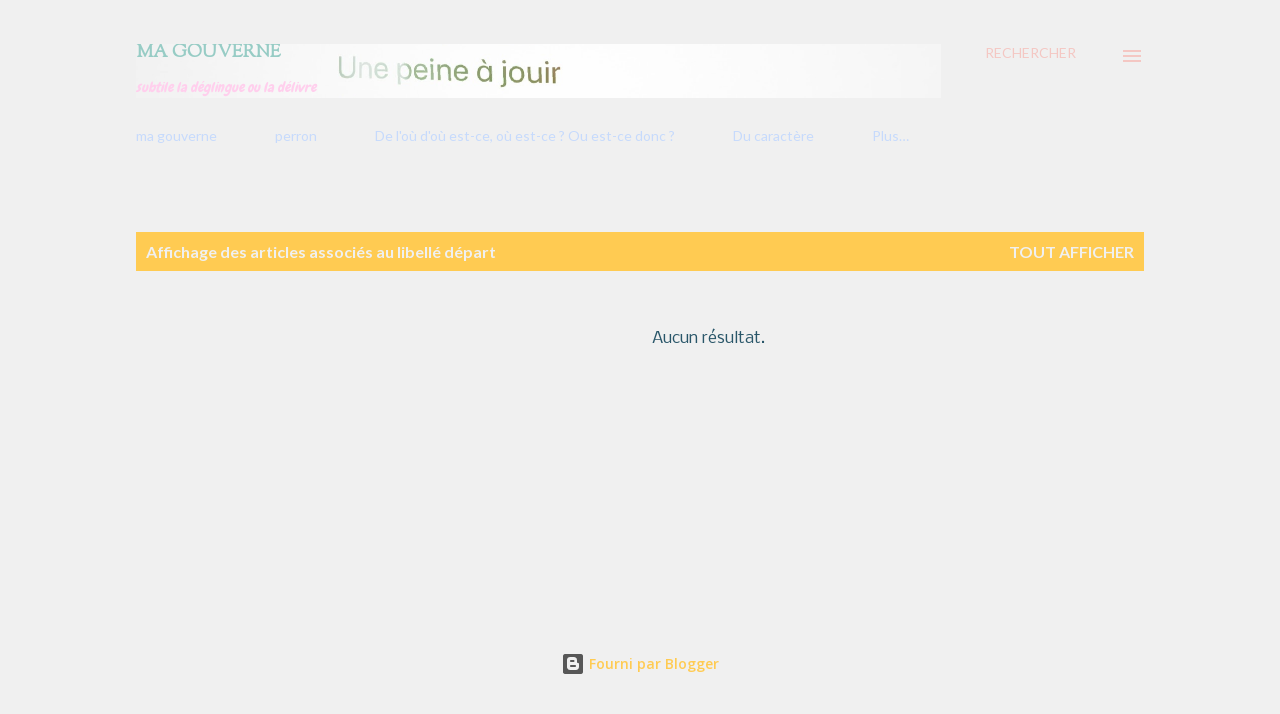

--- FILE ---
content_type: text/html; charset=UTF-8
request_url: https://www.magouverne.xyz/search/label/d%C3%A9part?updated-max=2024-03-29T13:06:00Z&max-results=20&start=20&by-date=false
body_size: 34102
content:
<!DOCTYPE html>
<html dir='ltr' lang='fr'>
<head>
<meta content='width=device-width, initial-scale=1' name='viewport'/>
<title>Ma gouverne</title>
<meta content='text/html; charset=UTF-8' http-equiv='Content-Type'/>
<!-- Chrome, Firefox OS and Opera -->
<meta content='#f0f0f0' name='theme-color'/>
<!-- Windows Phone -->
<meta content='#f0f0f0' name='msapplication-navbutton-color'/>
<meta content='blogger' name='generator'/>
<link href='https://www.magouverne.xyz/favicon.ico' rel='icon' type='image/x-icon'/>
<link href='https://www.magouverne.xyz/search/label/d%C3%A9part?updated-max=2024-03-29T06:06:00-07:00&max-results=20&start=20&by-date=false' rel='canonical'/>
<link rel="alternate" type="application/atom+xml" title="Ma gouverne - Atom" href="https://www.magouverne.xyz/feeds/posts/default" />
<link rel="alternate" type="application/rss+xml" title="Ma gouverne - RSS" href="https://www.magouverne.xyz/feeds/posts/default?alt=rss" />
<link rel="service.post" type="application/atom+xml" title="Ma gouverne - Atom" href="https://www.blogger.com/feeds/7539940040429647958/posts/default" />
<link rel="me" href="https://www.blogger.com/profile/07320767829731652682" />
<!--Can't find substitution for tag [blog.ieCssRetrofitLinks]-->
<meta content='https://www.magouverne.xyz/search/label/d%C3%A9part?updated-max=2024-03-29T06:06:00-07:00&max-results=20&start=20&by-date=false' property='og:url'/>
<meta content='Ma gouverne' property='og:title'/>
<meta content='' property='og:description'/>
<style type='text/css'>@font-face{font-family:'Chewy';font-style:normal;font-weight:400;font-display:swap;src:url(//fonts.gstatic.com/s/chewy/v18/uK_94ruUb-k-wn52KjI9OPec.woff2)format('woff2');unicode-range:U+0000-00FF,U+0131,U+0152-0153,U+02BB-02BC,U+02C6,U+02DA,U+02DC,U+0304,U+0308,U+0329,U+2000-206F,U+20AC,U+2122,U+2191,U+2193,U+2212,U+2215,U+FEFF,U+FFFD;}@font-face{font-family:'EB Garamond';font-style:italic;font-weight:600;font-display:swap;src:url(//fonts.gstatic.com/s/ebgaramond/v32/SlGFmQSNjdsmc35JDF1K5GRwUjcdlttVFm-rI7diR79wU6i1hGFJRvzr2Q.woff2)format('woff2');unicode-range:U+0460-052F,U+1C80-1C8A,U+20B4,U+2DE0-2DFF,U+A640-A69F,U+FE2E-FE2F;}@font-face{font-family:'EB Garamond';font-style:italic;font-weight:600;font-display:swap;src:url(//fonts.gstatic.com/s/ebgaramond/v32/SlGFmQSNjdsmc35JDF1K5GRwUjcdlttVFm-rI7diR795U6i1hGFJRvzr2Q.woff2)format('woff2');unicode-range:U+0301,U+0400-045F,U+0490-0491,U+04B0-04B1,U+2116;}@font-face{font-family:'EB Garamond';font-style:italic;font-weight:600;font-display:swap;src:url(//fonts.gstatic.com/s/ebgaramond/v32/SlGFmQSNjdsmc35JDF1K5GRwUjcdlttVFm-rI7diR79xU6i1hGFJRvzr2Q.woff2)format('woff2');unicode-range:U+1F00-1FFF;}@font-face{font-family:'EB Garamond';font-style:italic;font-weight:600;font-display:swap;src:url(//fonts.gstatic.com/s/ebgaramond/v32/SlGFmQSNjdsmc35JDF1K5GRwUjcdlttVFm-rI7diR79-U6i1hGFJRvzr2Q.woff2)format('woff2');unicode-range:U+0370-0377,U+037A-037F,U+0384-038A,U+038C,U+038E-03A1,U+03A3-03FF;}@font-face{font-family:'EB Garamond';font-style:italic;font-weight:600;font-display:swap;src:url(//fonts.gstatic.com/s/ebgaramond/v32/SlGFmQSNjdsmc35JDF1K5GRwUjcdlttVFm-rI7diR79yU6i1hGFJRvzr2Q.woff2)format('woff2');unicode-range:U+0102-0103,U+0110-0111,U+0128-0129,U+0168-0169,U+01A0-01A1,U+01AF-01B0,U+0300-0301,U+0303-0304,U+0308-0309,U+0323,U+0329,U+1EA0-1EF9,U+20AB;}@font-face{font-family:'EB Garamond';font-style:italic;font-weight:600;font-display:swap;src:url(//fonts.gstatic.com/s/ebgaramond/v32/SlGFmQSNjdsmc35JDF1K5GRwUjcdlttVFm-rI7diR79zU6i1hGFJRvzr2Q.woff2)format('woff2');unicode-range:U+0100-02BA,U+02BD-02C5,U+02C7-02CC,U+02CE-02D7,U+02DD-02FF,U+0304,U+0308,U+0329,U+1D00-1DBF,U+1E00-1E9F,U+1EF2-1EFF,U+2020,U+20A0-20AB,U+20AD-20C0,U+2113,U+2C60-2C7F,U+A720-A7FF;}@font-face{font-family:'EB Garamond';font-style:italic;font-weight:600;font-display:swap;src:url(//fonts.gstatic.com/s/ebgaramond/v32/SlGFmQSNjdsmc35JDF1K5GRwUjcdlttVFm-rI7diR799U6i1hGFJRvw.woff2)format('woff2');unicode-range:U+0000-00FF,U+0131,U+0152-0153,U+02BB-02BC,U+02C6,U+02DA,U+02DC,U+0304,U+0308,U+0329,U+2000-206F,U+20AC,U+2122,U+2191,U+2193,U+2212,U+2215,U+FEFF,U+FFFD;}@font-face{font-family:'EB Garamond';font-style:normal;font-weight:400;font-display:swap;src:url(//fonts.gstatic.com/s/ebgaramond/v32/SlGDmQSNjdsmc35JDF1K5E55YMjF_7DPuGi-6_RkCY9_WamXgHlIbvw.woff2)format('woff2');unicode-range:U+0460-052F,U+1C80-1C8A,U+20B4,U+2DE0-2DFF,U+A640-A69F,U+FE2E-FE2F;}@font-face{font-family:'EB Garamond';font-style:normal;font-weight:400;font-display:swap;src:url(//fonts.gstatic.com/s/ebgaramond/v32/SlGDmQSNjdsmc35JDF1K5E55YMjF_7DPuGi-6_RkAI9_WamXgHlIbvw.woff2)format('woff2');unicode-range:U+0301,U+0400-045F,U+0490-0491,U+04B0-04B1,U+2116;}@font-face{font-family:'EB Garamond';font-style:normal;font-weight:400;font-display:swap;src:url(//fonts.gstatic.com/s/ebgaramond/v32/SlGDmQSNjdsmc35JDF1K5E55YMjF_7DPuGi-6_RkCI9_WamXgHlIbvw.woff2)format('woff2');unicode-range:U+1F00-1FFF;}@font-face{font-family:'EB Garamond';font-style:normal;font-weight:400;font-display:swap;src:url(//fonts.gstatic.com/s/ebgaramond/v32/SlGDmQSNjdsmc35JDF1K5E55YMjF_7DPuGi-6_RkB49_WamXgHlIbvw.woff2)format('woff2');unicode-range:U+0370-0377,U+037A-037F,U+0384-038A,U+038C,U+038E-03A1,U+03A3-03FF;}@font-face{font-family:'EB Garamond';font-style:normal;font-weight:400;font-display:swap;src:url(//fonts.gstatic.com/s/ebgaramond/v32/SlGDmQSNjdsmc35JDF1K5E55YMjF_7DPuGi-6_RkC49_WamXgHlIbvw.woff2)format('woff2');unicode-range:U+0102-0103,U+0110-0111,U+0128-0129,U+0168-0169,U+01A0-01A1,U+01AF-01B0,U+0300-0301,U+0303-0304,U+0308-0309,U+0323,U+0329,U+1EA0-1EF9,U+20AB;}@font-face{font-family:'EB Garamond';font-style:normal;font-weight:400;font-display:swap;src:url(//fonts.gstatic.com/s/ebgaramond/v32/SlGDmQSNjdsmc35JDF1K5E55YMjF_7DPuGi-6_RkCo9_WamXgHlIbvw.woff2)format('woff2');unicode-range:U+0100-02BA,U+02BD-02C5,U+02C7-02CC,U+02CE-02D7,U+02DD-02FF,U+0304,U+0308,U+0329,U+1D00-1DBF,U+1E00-1E9F,U+1EF2-1EFF,U+2020,U+20A0-20AB,U+20AD-20C0,U+2113,U+2C60-2C7F,U+A720-A7FF;}@font-face{font-family:'EB Garamond';font-style:normal;font-weight:400;font-display:swap;src:url(//fonts.gstatic.com/s/ebgaramond/v32/SlGDmQSNjdsmc35JDF1K5E55YMjF_7DPuGi-6_RkBI9_WamXgHlI.woff2)format('woff2');unicode-range:U+0000-00FF,U+0131,U+0152-0153,U+02BB-02BC,U+02C6,U+02DA,U+02DC,U+0304,U+0308,U+0329,U+2000-206F,U+20AC,U+2122,U+2191,U+2193,U+2212,U+2215,U+FEFF,U+FFFD;}@font-face{font-family:'Lato';font-style:normal;font-weight:400;font-display:swap;src:url(//fonts.gstatic.com/s/lato/v25/S6uyw4BMUTPHjxAwXiWtFCfQ7A.woff2)format('woff2');unicode-range:U+0100-02BA,U+02BD-02C5,U+02C7-02CC,U+02CE-02D7,U+02DD-02FF,U+0304,U+0308,U+0329,U+1D00-1DBF,U+1E00-1E9F,U+1EF2-1EFF,U+2020,U+20A0-20AB,U+20AD-20C0,U+2113,U+2C60-2C7F,U+A720-A7FF;}@font-face{font-family:'Lato';font-style:normal;font-weight:400;font-display:swap;src:url(//fonts.gstatic.com/s/lato/v25/S6uyw4BMUTPHjx4wXiWtFCc.woff2)format('woff2');unicode-range:U+0000-00FF,U+0131,U+0152-0153,U+02BB-02BC,U+02C6,U+02DA,U+02DC,U+0304,U+0308,U+0329,U+2000-206F,U+20AC,U+2122,U+2191,U+2193,U+2212,U+2215,U+FEFF,U+FFFD;}@font-face{font-family:'Lato';font-style:normal;font-weight:700;font-display:swap;src:url(//fonts.gstatic.com/s/lato/v25/S6u9w4BMUTPHh6UVSwaPGQ3q5d0N7w.woff2)format('woff2');unicode-range:U+0100-02BA,U+02BD-02C5,U+02C7-02CC,U+02CE-02D7,U+02DD-02FF,U+0304,U+0308,U+0329,U+1D00-1DBF,U+1E00-1E9F,U+1EF2-1EFF,U+2020,U+20A0-20AB,U+20AD-20C0,U+2113,U+2C60-2C7F,U+A720-A7FF;}@font-face{font-family:'Lato';font-style:normal;font-weight:700;font-display:swap;src:url(//fonts.gstatic.com/s/lato/v25/S6u9w4BMUTPHh6UVSwiPGQ3q5d0.woff2)format('woff2');unicode-range:U+0000-00FF,U+0131,U+0152-0153,U+02BB-02BC,U+02C6,U+02DA,U+02DC,U+0304,U+0308,U+0329,U+2000-206F,U+20AC,U+2122,U+2191,U+2193,U+2212,U+2215,U+FEFF,U+FFFD;}@font-face{font-family:'Nobile';font-style:normal;font-weight:400;font-display:swap;src:url(//fonts.gstatic.com/s/nobile/v19/m8JTjflSeaOVl1iGXa3WWrZNblOD.woff2)format('woff2');unicode-range:U+0301,U+0400-045F,U+0490-0491,U+04B0-04B1,U+2116;}@font-face{font-family:'Nobile';font-style:normal;font-weight:400;font-display:swap;src:url(//fonts.gstatic.com/s/nobile/v19/m8JTjflSeaOVl1iGV63WWrZNblOD.woff2)format('woff2');unicode-range:U+0100-02BA,U+02BD-02C5,U+02C7-02CC,U+02CE-02D7,U+02DD-02FF,U+0304,U+0308,U+0329,U+1D00-1DBF,U+1E00-1E9F,U+1EF2-1EFF,U+2020,U+20A0-20AB,U+20AD-20C0,U+2113,U+2C60-2C7F,U+A720-A7FF;}@font-face{font-family:'Nobile';font-style:normal;font-weight:400;font-display:swap;src:url(//fonts.gstatic.com/s/nobile/v19/m8JTjflSeaOVl1iGWa3WWrZNbg.woff2)format('woff2');unicode-range:U+0000-00FF,U+0131,U+0152-0153,U+02BB-02BC,U+02C6,U+02DA,U+02DC,U+0304,U+0308,U+0329,U+2000-206F,U+20AC,U+2122,U+2191,U+2193,U+2212,U+2215,U+FEFF,U+FFFD;}@font-face{font-family:'Open Sans';font-style:normal;font-weight:600;font-stretch:100%;font-display:swap;src:url(//fonts.gstatic.com/s/opensans/v44/memSYaGs126MiZpBA-UvWbX2vVnXBbObj2OVZyOOSr4dVJWUgsgH1x4taVIUwaEQbjB_mQ.woff2)format('woff2');unicode-range:U+0460-052F,U+1C80-1C8A,U+20B4,U+2DE0-2DFF,U+A640-A69F,U+FE2E-FE2F;}@font-face{font-family:'Open Sans';font-style:normal;font-weight:600;font-stretch:100%;font-display:swap;src:url(//fonts.gstatic.com/s/opensans/v44/memSYaGs126MiZpBA-UvWbX2vVnXBbObj2OVZyOOSr4dVJWUgsgH1x4kaVIUwaEQbjB_mQ.woff2)format('woff2');unicode-range:U+0301,U+0400-045F,U+0490-0491,U+04B0-04B1,U+2116;}@font-face{font-family:'Open Sans';font-style:normal;font-weight:600;font-stretch:100%;font-display:swap;src:url(//fonts.gstatic.com/s/opensans/v44/memSYaGs126MiZpBA-UvWbX2vVnXBbObj2OVZyOOSr4dVJWUgsgH1x4saVIUwaEQbjB_mQ.woff2)format('woff2');unicode-range:U+1F00-1FFF;}@font-face{font-family:'Open Sans';font-style:normal;font-weight:600;font-stretch:100%;font-display:swap;src:url(//fonts.gstatic.com/s/opensans/v44/memSYaGs126MiZpBA-UvWbX2vVnXBbObj2OVZyOOSr4dVJWUgsgH1x4jaVIUwaEQbjB_mQ.woff2)format('woff2');unicode-range:U+0370-0377,U+037A-037F,U+0384-038A,U+038C,U+038E-03A1,U+03A3-03FF;}@font-face{font-family:'Open Sans';font-style:normal;font-weight:600;font-stretch:100%;font-display:swap;src:url(//fonts.gstatic.com/s/opensans/v44/memSYaGs126MiZpBA-UvWbX2vVnXBbObj2OVZyOOSr4dVJWUgsgH1x4iaVIUwaEQbjB_mQ.woff2)format('woff2');unicode-range:U+0307-0308,U+0590-05FF,U+200C-2010,U+20AA,U+25CC,U+FB1D-FB4F;}@font-face{font-family:'Open Sans';font-style:normal;font-weight:600;font-stretch:100%;font-display:swap;src:url(//fonts.gstatic.com/s/opensans/v44/memSYaGs126MiZpBA-UvWbX2vVnXBbObj2OVZyOOSr4dVJWUgsgH1x5caVIUwaEQbjB_mQ.woff2)format('woff2');unicode-range:U+0302-0303,U+0305,U+0307-0308,U+0310,U+0312,U+0315,U+031A,U+0326-0327,U+032C,U+032F-0330,U+0332-0333,U+0338,U+033A,U+0346,U+034D,U+0391-03A1,U+03A3-03A9,U+03B1-03C9,U+03D1,U+03D5-03D6,U+03F0-03F1,U+03F4-03F5,U+2016-2017,U+2034-2038,U+203C,U+2040,U+2043,U+2047,U+2050,U+2057,U+205F,U+2070-2071,U+2074-208E,U+2090-209C,U+20D0-20DC,U+20E1,U+20E5-20EF,U+2100-2112,U+2114-2115,U+2117-2121,U+2123-214F,U+2190,U+2192,U+2194-21AE,U+21B0-21E5,U+21F1-21F2,U+21F4-2211,U+2213-2214,U+2216-22FF,U+2308-230B,U+2310,U+2319,U+231C-2321,U+2336-237A,U+237C,U+2395,U+239B-23B7,U+23D0,U+23DC-23E1,U+2474-2475,U+25AF,U+25B3,U+25B7,U+25BD,U+25C1,U+25CA,U+25CC,U+25FB,U+266D-266F,U+27C0-27FF,U+2900-2AFF,U+2B0E-2B11,U+2B30-2B4C,U+2BFE,U+3030,U+FF5B,U+FF5D,U+1D400-1D7FF,U+1EE00-1EEFF;}@font-face{font-family:'Open Sans';font-style:normal;font-weight:600;font-stretch:100%;font-display:swap;src:url(//fonts.gstatic.com/s/opensans/v44/memSYaGs126MiZpBA-UvWbX2vVnXBbObj2OVZyOOSr4dVJWUgsgH1x5OaVIUwaEQbjB_mQ.woff2)format('woff2');unicode-range:U+0001-000C,U+000E-001F,U+007F-009F,U+20DD-20E0,U+20E2-20E4,U+2150-218F,U+2190,U+2192,U+2194-2199,U+21AF,U+21E6-21F0,U+21F3,U+2218-2219,U+2299,U+22C4-22C6,U+2300-243F,U+2440-244A,U+2460-24FF,U+25A0-27BF,U+2800-28FF,U+2921-2922,U+2981,U+29BF,U+29EB,U+2B00-2BFF,U+4DC0-4DFF,U+FFF9-FFFB,U+10140-1018E,U+10190-1019C,U+101A0,U+101D0-101FD,U+102E0-102FB,U+10E60-10E7E,U+1D2C0-1D2D3,U+1D2E0-1D37F,U+1F000-1F0FF,U+1F100-1F1AD,U+1F1E6-1F1FF,U+1F30D-1F30F,U+1F315,U+1F31C,U+1F31E,U+1F320-1F32C,U+1F336,U+1F378,U+1F37D,U+1F382,U+1F393-1F39F,U+1F3A7-1F3A8,U+1F3AC-1F3AF,U+1F3C2,U+1F3C4-1F3C6,U+1F3CA-1F3CE,U+1F3D4-1F3E0,U+1F3ED,U+1F3F1-1F3F3,U+1F3F5-1F3F7,U+1F408,U+1F415,U+1F41F,U+1F426,U+1F43F,U+1F441-1F442,U+1F444,U+1F446-1F449,U+1F44C-1F44E,U+1F453,U+1F46A,U+1F47D,U+1F4A3,U+1F4B0,U+1F4B3,U+1F4B9,U+1F4BB,U+1F4BF,U+1F4C8-1F4CB,U+1F4D6,U+1F4DA,U+1F4DF,U+1F4E3-1F4E6,U+1F4EA-1F4ED,U+1F4F7,U+1F4F9-1F4FB,U+1F4FD-1F4FE,U+1F503,U+1F507-1F50B,U+1F50D,U+1F512-1F513,U+1F53E-1F54A,U+1F54F-1F5FA,U+1F610,U+1F650-1F67F,U+1F687,U+1F68D,U+1F691,U+1F694,U+1F698,U+1F6AD,U+1F6B2,U+1F6B9-1F6BA,U+1F6BC,U+1F6C6-1F6CF,U+1F6D3-1F6D7,U+1F6E0-1F6EA,U+1F6F0-1F6F3,U+1F6F7-1F6FC,U+1F700-1F7FF,U+1F800-1F80B,U+1F810-1F847,U+1F850-1F859,U+1F860-1F887,U+1F890-1F8AD,U+1F8B0-1F8BB,U+1F8C0-1F8C1,U+1F900-1F90B,U+1F93B,U+1F946,U+1F984,U+1F996,U+1F9E9,U+1FA00-1FA6F,U+1FA70-1FA7C,U+1FA80-1FA89,U+1FA8F-1FAC6,U+1FACE-1FADC,U+1FADF-1FAE9,U+1FAF0-1FAF8,U+1FB00-1FBFF;}@font-face{font-family:'Open Sans';font-style:normal;font-weight:600;font-stretch:100%;font-display:swap;src:url(//fonts.gstatic.com/s/opensans/v44/memSYaGs126MiZpBA-UvWbX2vVnXBbObj2OVZyOOSr4dVJWUgsgH1x4vaVIUwaEQbjB_mQ.woff2)format('woff2');unicode-range:U+0102-0103,U+0110-0111,U+0128-0129,U+0168-0169,U+01A0-01A1,U+01AF-01B0,U+0300-0301,U+0303-0304,U+0308-0309,U+0323,U+0329,U+1EA0-1EF9,U+20AB;}@font-face{font-family:'Open Sans';font-style:normal;font-weight:600;font-stretch:100%;font-display:swap;src:url(//fonts.gstatic.com/s/opensans/v44/memSYaGs126MiZpBA-UvWbX2vVnXBbObj2OVZyOOSr4dVJWUgsgH1x4uaVIUwaEQbjB_mQ.woff2)format('woff2');unicode-range:U+0100-02BA,U+02BD-02C5,U+02C7-02CC,U+02CE-02D7,U+02DD-02FF,U+0304,U+0308,U+0329,U+1D00-1DBF,U+1E00-1E9F,U+1EF2-1EFF,U+2020,U+20A0-20AB,U+20AD-20C0,U+2113,U+2C60-2C7F,U+A720-A7FF;}@font-face{font-family:'Open Sans';font-style:normal;font-weight:600;font-stretch:100%;font-display:swap;src:url(//fonts.gstatic.com/s/opensans/v44/memSYaGs126MiZpBA-UvWbX2vVnXBbObj2OVZyOOSr4dVJWUgsgH1x4gaVIUwaEQbjA.woff2)format('woff2');unicode-range:U+0000-00FF,U+0131,U+0152-0153,U+02BB-02BC,U+02C6,U+02DA,U+02DC,U+0304,U+0308,U+0329,U+2000-206F,U+20AC,U+2122,U+2191,U+2193,U+2212,U+2215,U+FEFF,U+FFFD;}@font-face{font-family:'Sorts Mill Goudy';font-style:normal;font-weight:400;font-display:swap;src:url(//fonts.gstatic.com/s/sortsmillgoudy/v16/Qw3GZR9MED_6PSuS_50nEaVrfzgEbHQEj7E49PCrfQ.woff2)format('woff2');unicode-range:U+0100-02BA,U+02BD-02C5,U+02C7-02CC,U+02CE-02D7,U+02DD-02FF,U+0304,U+0308,U+0329,U+1D00-1DBF,U+1E00-1E9F,U+1EF2-1EFF,U+2020,U+20A0-20AB,U+20AD-20C0,U+2113,U+2C60-2C7F,U+A720-A7FF;}@font-face{font-family:'Sorts Mill Goudy';font-style:normal;font-weight:400;font-display:swap;src:url(//fonts.gstatic.com/s/sortsmillgoudy/v16/Qw3GZR9MED_6PSuS_50nEaVrfzgEbHoEj7E49PA.woff2)format('woff2');unicode-range:U+0000-00FF,U+0131,U+0152-0153,U+02BB-02BC,U+02C6,U+02DA,U+02DC,U+0304,U+0308,U+0329,U+2000-206F,U+20AC,U+2122,U+2191,U+2193,U+2212,U+2215,U+FEFF,U+FFFD;}</style>
<style id='page-skin-1' type='text/css'><!--
/*! normalize.css v3.0.1 | MIT License | git.io/normalize */html{font-family:sans-serif;-ms-text-size-adjust:100%;-webkit-text-size-adjust:100%}body{margin:0}article,aside,details,figcaption,figure,footer,header,hgroup,main,nav,section,summary{display:block}audio,canvas,progress,video{display:inline-block;vertical-align:baseline}audio:not([controls]){display:none;height:0}[hidden],template{display:none}a{background:transparent}a:active,a:hover{outline:0}abbr[title]{border-bottom:1px dotted}b,strong{font-weight:bold}dfn{font-style:italic}h1{font-size:2em;margin:.67em 0}mark{background:#ff0;color:#000}small{font-size:80%}sub,sup{font-size:75%;line-height:0;position:relative;vertical-align:baseline}sup{top:-0.5em}sub{bottom:-0.25em}img{border:0}svg:not(:root){overflow:hidden}figure{margin:1em 40px}hr{-moz-box-sizing:content-box;box-sizing:content-box;height:0}pre{overflow:auto}code,kbd,pre,samp{font-family:monospace,monospace;font-size:1em}button,input,optgroup,select,textarea{color:inherit;font:inherit;margin:0}button{overflow:visible}button,select{text-transform:none}button,html input[type="button"],input[type="reset"],input[type="submit"]{-webkit-appearance:button;cursor:pointer}button[disabled],html input[disabled]{cursor:default}button::-moz-focus-inner,input::-moz-focus-inner{border:0;padding:0}input{line-height:normal}input[type="checkbox"],input[type="radio"]{box-sizing:border-box;padding:0}input[type="number"]::-webkit-inner-spin-button,input[type="number"]::-webkit-outer-spin-button{height:auto}input[type="search"]{-webkit-appearance:textfield;-moz-box-sizing:content-box;-webkit-box-sizing:content-box;box-sizing:content-box}input[type="search"]::-webkit-search-cancel-button,input[type="search"]::-webkit-search-decoration{-webkit-appearance:none}fieldset{border:1px solid #c0c0c0;margin:0 2px;padding:.35em .625em .75em}legend{border:0;padding:0}textarea{overflow:auto}optgroup{font-weight:bold}table{border-collapse:collapse;border-spacing:0}td,th{padding:0}
body{
overflow-wrap:break-word;
word-break:break-word;
word-wrap:break-word
}
.hidden{
display:none
}
.invisible{
visibility:hidden
}
.container::after,.float-container::after{
clear:both;
content:"";
display:table
}
.clearboth{
clear:both
}
#comments .comment .comment-actions,.subscribe-popup .FollowByEmail .follow-by-email-submit,.widget.Profile .profile-link{
background:0 0;
border:0;
box-shadow:none;
color:#ffcb52;
cursor:pointer;
font-size:14px;
font-weight:700;
outline:0;
text-decoration:none;
text-transform:uppercase;
width:auto
}
.dim-overlay{
background-color:rgba(0,0,0,.54);
height:100vh;
left:0;
position:fixed;
top:0;
width:100%
}
#sharing-dim-overlay{
background-color:transparent
}
input::-ms-clear{
display:none
}
.blogger-logo,.svg-icon-24.blogger-logo{
fill:#ff9800;
opacity:1
}
.loading-spinner-large{
-webkit-animation:mspin-rotate 1.568s infinite linear;
animation:mspin-rotate 1.568s infinite linear;
height:48px;
overflow:hidden;
position:absolute;
width:48px;
z-index:200
}
.loading-spinner-large>div{
-webkit-animation:mspin-revrot 5332ms infinite steps(4);
animation:mspin-revrot 5332ms infinite steps(4)
}
.loading-spinner-large>div>div{
-webkit-animation:mspin-singlecolor-large-film 1333ms infinite steps(81);
animation:mspin-singlecolor-large-film 1333ms infinite steps(81);
background-size:100%;
height:48px;
width:3888px
}
.mspin-black-large>div>div,.mspin-grey_54-large>div>div{
background-image:url(https://www.blogblog.com/indie/mspin_black_large.svg)
}
.mspin-white-large>div>div{
background-image:url(https://www.blogblog.com/indie/mspin_white_large.svg)
}
.mspin-grey_54-large{
opacity:.54
}
@-webkit-keyframes mspin-singlecolor-large-film{
from{
-webkit-transform:translateX(0);
transform:translateX(0)
}
to{
-webkit-transform:translateX(-3888px);
transform:translateX(-3888px)
}
}
@keyframes mspin-singlecolor-large-film{
from{
-webkit-transform:translateX(0);
transform:translateX(0)
}
to{
-webkit-transform:translateX(-3888px);
transform:translateX(-3888px)
}
}
@-webkit-keyframes mspin-rotate{
from{
-webkit-transform:rotate(0);
transform:rotate(0)
}
to{
-webkit-transform:rotate(360deg);
transform:rotate(360deg)
}
}
@keyframes mspin-rotate{
from{
-webkit-transform:rotate(0);
transform:rotate(0)
}
to{
-webkit-transform:rotate(360deg);
transform:rotate(360deg)
}
}
@-webkit-keyframes mspin-revrot{
from{
-webkit-transform:rotate(0);
transform:rotate(0)
}
to{
-webkit-transform:rotate(-360deg);
transform:rotate(-360deg)
}
}
@keyframes mspin-revrot{
from{
-webkit-transform:rotate(0);
transform:rotate(0)
}
to{
-webkit-transform:rotate(-360deg);
transform:rotate(-360deg)
}
}
.skip-navigation{
background-color:#fff;
box-sizing:border-box;
color:#000;
display:block;
height:0;
left:0;
line-height:50px;
overflow:hidden;
padding-top:0;
position:fixed;
text-align:center;
top:0;
-webkit-transition:box-shadow .3s,height .3s,padding-top .3s;
transition:box-shadow .3s,height .3s,padding-top .3s;
width:100%;
z-index:900
}
.skip-navigation:focus{
box-shadow:0 4px 5px 0 rgba(0,0,0,.14),0 1px 10px 0 rgba(0,0,0,.12),0 2px 4px -1px rgba(0,0,0,.2);
height:50px
}
#main{
outline:0
}
.main-heading{
position:absolute;
clip:rect(1px,1px,1px,1px);
padding:0;
border:0;
height:1px;
width:1px;
overflow:hidden
}
.Attribution{
margin-top:1em;
text-align:center
}
.Attribution .blogger img,.Attribution .blogger svg{
vertical-align:bottom
}
.Attribution .blogger img{
margin-right:.5em
}
.Attribution div{
line-height:24px;
margin-top:.5em
}
.Attribution .copyright,.Attribution .image-attribution{
font-size:.7em;
margin-top:1.5em
}
.BLOG_mobile_video_class{
display:none
}
.bg-photo{
background-attachment:scroll!important
}
body .CSS_LIGHTBOX{
z-index:900
}
.extendable .show-less,.extendable .show-more{
border-color:#ffcb52;
color:#ffcb52;
margin-top:8px
}
.extendable .show-less.hidden,.extendable .show-more.hidden{
display:none
}
.inline-ad{
display:none;
max-width:100%;
overflow:hidden
}
.adsbygoogle{
display:block
}
#cookieChoiceInfo{
bottom:0;
top:auto
}
iframe.b-hbp-video{
border:0
}
.post-body img{
max-width:100%
}
.post-body iframe{
max-width:100%
}
.post-body a[imageanchor="1"]{
display:inline-block
}
.byline{
margin-right:1em
}
.byline:last-child{
margin-right:0
}
.link-copied-dialog{
max-width:520px;
outline:0
}
.link-copied-dialog .modal-dialog-buttons{
margin-top:8px
}
.link-copied-dialog .goog-buttonset-default{
background:0 0;
border:0
}
.link-copied-dialog .goog-buttonset-default:focus{
outline:0
}
.paging-control-container{
margin-bottom:16px
}
.paging-control-container .paging-control{
display:inline-block
}
.paging-control-container .comment-range-text::after,.paging-control-container .paging-control{
color:#ffcb52
}
.paging-control-container .comment-range-text,.paging-control-container .paging-control{
margin-right:8px
}
.paging-control-container .comment-range-text::after,.paging-control-container .paging-control::after{
content:"\b7";
cursor:default;
padding-left:8px;
pointer-events:none
}
.paging-control-container .comment-range-text:last-child::after,.paging-control-container .paging-control:last-child::after{
content:none
}
.byline.reactions iframe{
height:20px
}
.b-notification{
color:#000;
background-color:#fff;
border-bottom:solid 1px #000;
box-sizing:border-box;
padding:16px 32px;
text-align:center
}
.b-notification.visible{
-webkit-transition:margin-top .3s cubic-bezier(.4,0,.2,1);
transition:margin-top .3s cubic-bezier(.4,0,.2,1)
}
.b-notification.invisible{
position:absolute
}
.b-notification-close{
position:absolute;
right:8px;
top:8px
}
.no-posts-message{
line-height:40px;
text-align:center
}
@media screen and (max-width:968px){
body.item-view .post-body a[imageanchor="1"][style*="float: left;"],body.item-view .post-body a[imageanchor="1"][style*="float: right;"]{
float:none!important;
clear:none!important
}
body.item-view .post-body a[imageanchor="1"] img{
display:block;
height:auto;
margin:0 auto
}
body.item-view .post-body>.separator:first-child>a[imageanchor="1"]:first-child{
margin-top:20px
}
.post-body a[imageanchor]{
display:block
}
body.item-view .post-body a[imageanchor="1"]{
margin-left:0!important;
margin-right:0!important
}
body.item-view .post-body a[imageanchor="1"]+a[imageanchor="1"]{
margin-top:16px
}
}
.item-control{
display:none
}
#comments{
border-top:1px dashed rgba(0,0,0,.54);
margin-top:20px;
padding:20px
}
#comments .comment-thread ol{
margin:0;
padding-left:0;
padding-left:0
}
#comments .comment .comment-replybox-single,#comments .comment-thread .comment-replies{
margin-left:60px
}
#comments .comment-thread .thread-count{
display:none
}
#comments .comment{
list-style-type:none;
padding:0 0 30px;
position:relative
}
#comments .comment .comment{
padding-bottom:8px
}
.comment .avatar-image-container{
position:absolute
}
.comment .avatar-image-container img{
border-radius:50%
}
.avatar-image-container svg,.comment .avatar-image-container .avatar-icon{
border-radius:50%;
border:solid 1px #da51ac;
box-sizing:border-box;
fill:#da51ac;
height:35px;
margin:0;
padding:7px;
width:35px
}
.comment .comment-block{
margin-top:10px;
margin-left:60px;
padding-bottom:0
}
#comments .comment-author-header-wrapper{
margin-left:40px
}
#comments .comment .thread-expanded .comment-block{
padding-bottom:20px
}
#comments .comment .comment-header .user,#comments .comment .comment-header .user a{
color:#295669;
font-style:normal;
font-weight:700
}
#comments .comment .comment-actions{
bottom:0;
margin-bottom:15px;
position:absolute
}
#comments .comment .comment-actions>*{
margin-right:8px
}
#comments .comment .comment-header .datetime{
bottom:0;
color:#575757;
display:inline-block;
font-size:13px;
font-style:italic;
margin-left:8px
}
#comments .comment .comment-footer .comment-timestamp a,#comments .comment .comment-header .datetime a{
color:#575757
}
#comments .comment .comment-content,.comment .comment-body{
margin-top:12px;
word-break:break-word
}
.comment-body{
margin-bottom:12px
}
#comments.embed[data-num-comments="0"]{
border:0;
margin-top:0;
padding-top:0
}
#comments.embed[data-num-comments="0"] #comment-post-message,#comments.embed[data-num-comments="0"] div.comment-form>p,#comments.embed[data-num-comments="0"] p.comment-footer{
display:none
}
#comment-editor-src{
display:none
}
.comments .comments-content .loadmore.loaded{
max-height:0;
opacity:0;
overflow:hidden
}
.extendable .remaining-items{
height:0;
overflow:hidden;
-webkit-transition:height .3s cubic-bezier(.4,0,.2,1);
transition:height .3s cubic-bezier(.4,0,.2,1)
}
.extendable .remaining-items.expanded{
height:auto
}
.svg-icon-24,.svg-icon-24-button{
cursor:pointer;
height:24px;
width:24px;
min-width:24px
}
.touch-icon{
margin:-12px;
padding:12px
}
.touch-icon:active,.touch-icon:focus{
background-color:rgba(153,153,153,.4);
border-radius:50%
}
svg:not(:root).touch-icon{
overflow:visible
}
html[dir=rtl] .rtl-reversible-icon{
-webkit-transform:scaleX(-1);
-ms-transform:scaleX(-1);
transform:scaleX(-1)
}
.svg-icon-24-button,.touch-icon-button{
background:0 0;
border:0;
margin:0;
outline:0;
padding:0
}
.touch-icon-button .touch-icon:active,.touch-icon-button .touch-icon:focus{
background-color:transparent
}
.touch-icon-button:active .touch-icon,.touch-icon-button:focus .touch-icon{
background-color:rgba(153,153,153,.4);
border-radius:50%
}
.Profile .default-avatar-wrapper .avatar-icon{
border-radius:50%;
border:solid 1px #000000;
box-sizing:border-box;
fill:#000000;
margin:0
}
.Profile .individual .default-avatar-wrapper .avatar-icon{
padding:25px
}
.Profile .individual .avatar-icon,.Profile .individual .profile-img{
height:120px;
width:120px
}
.Profile .team .default-avatar-wrapper .avatar-icon{
padding:8px
}
.Profile .team .avatar-icon,.Profile .team .default-avatar-wrapper,.Profile .team .profile-img{
height:40px;
width:40px
}
.snippet-container{
margin:0;
position:relative;
overflow:hidden
}
.snippet-fade{
bottom:0;
box-sizing:border-box;
position:absolute;
width:96px
}
.snippet-fade{
right:0
}
.snippet-fade:after{
content:"\2026"
}
.snippet-fade:after{
float:right
}
.post-bottom{
-webkit-box-align:center;
-webkit-align-items:center;
-ms-flex-align:center;
align-items:center;
display:-webkit-box;
display:-webkit-flex;
display:-ms-flexbox;
display:flex;
-webkit-flex-wrap:wrap;
-ms-flex-wrap:wrap;
flex-wrap:wrap
}
.post-footer{
-webkit-box-flex:1;
-webkit-flex:1 1 auto;
-ms-flex:1 1 auto;
flex:1 1 auto;
-webkit-flex-wrap:wrap;
-ms-flex-wrap:wrap;
flex-wrap:wrap;
-webkit-box-ordinal-group:2;
-webkit-order:1;
-ms-flex-order:1;
order:1
}
.post-footer>*{
-webkit-box-flex:0;
-webkit-flex:0 1 auto;
-ms-flex:0 1 auto;
flex:0 1 auto
}
.post-footer .byline:last-child{
margin-right:1em
}
.jump-link{
-webkit-box-flex:0;
-webkit-flex:0 0 auto;
-ms-flex:0 0 auto;
flex:0 0 auto;
-webkit-box-ordinal-group:3;
-webkit-order:2;
-ms-flex-order:2;
order:2
}
.centered-top-container.sticky{
left:0;
position:fixed;
right:0;
top:0;
width:auto;
z-index:8;
-webkit-transition-property:opacity,-webkit-transform;
transition-property:opacity,-webkit-transform;
transition-property:transform,opacity;
transition-property:transform,opacity,-webkit-transform;
-webkit-transition-duration:.2s;
transition-duration:.2s;
-webkit-transition-timing-function:cubic-bezier(.4,0,.2,1);
transition-timing-function:cubic-bezier(.4,0,.2,1)
}
.centered-top-placeholder{
display:none
}
.collapsed-header .centered-top-placeholder{
display:block
}
.centered-top-container .Header .replaced h1,.centered-top-placeholder .Header .replaced h1{
display:none
}
.centered-top-container.sticky .Header .replaced h1{
display:block
}
.centered-top-container.sticky .Header .header-widget{
background:0 0
}
.centered-top-container.sticky .Header .header-image-wrapper{
display:none
}
.centered-top-container img,.centered-top-placeholder img{
max-width:100%
}
.collapsible{
-webkit-transition:height .3s cubic-bezier(.4,0,.2,1);
transition:height .3s cubic-bezier(.4,0,.2,1)
}
.collapsible,.collapsible>summary{
display:block;
overflow:hidden
}
.collapsible>:not(summary){
display:none
}
.collapsible[open]>:not(summary){
display:block
}
.collapsible:focus,.collapsible>summary:focus{
outline:0
}
.collapsible>summary{
cursor:pointer;
display:block;
padding:0
}
.collapsible:focus>summary,.collapsible>summary:focus{
background-color:transparent
}
.collapsible>summary::-webkit-details-marker{
display:none
}
.collapsible-title{
-webkit-box-align:center;
-webkit-align-items:center;
-ms-flex-align:center;
align-items:center;
display:-webkit-box;
display:-webkit-flex;
display:-ms-flexbox;
display:flex
}
.collapsible-title .title{
-webkit-box-flex:1;
-webkit-flex:1 1 auto;
-ms-flex:1 1 auto;
flex:1 1 auto;
-webkit-box-ordinal-group:1;
-webkit-order:0;
-ms-flex-order:0;
order:0;
overflow:hidden;
text-overflow:ellipsis;
white-space:nowrap
}
.collapsible-title .chevron-down,.collapsible[open] .collapsible-title .chevron-up{
display:block
}
.collapsible-title .chevron-up,.collapsible[open] .collapsible-title .chevron-down{
display:none
}
.overflowable-container{
max-height:48px;
overflow:hidden;
position:relative
}
.overflow-button{
cursor:pointer
}
#overflowable-dim-overlay{
background:0 0
}
.overflow-popup{
box-shadow:0 2px 2px 0 rgba(0,0,0,.14),0 3px 1px -2px rgba(0,0,0,.2),0 1px 5px 0 rgba(0,0,0,.12);
background-color:#f0f0f0;
left:0;
max-width:calc(100% - 32px);
position:absolute;
top:0;
visibility:hidden;
z-index:101
}
.overflow-popup ul{
list-style:none
}
.overflow-popup .tabs li,.overflow-popup li{
display:block;
height:auto
}
.overflow-popup .tabs li{
padding-left:0;
padding-right:0
}
.overflow-button.hidden,.overflow-popup .tabs li.hidden,.overflow-popup li.hidden{
display:none
}
.ripple{
position:relative
}
.ripple>*{
z-index:1
}
.splash-wrapper{
bottom:0;
left:0;
overflow:hidden;
pointer-events:none;
position:absolute;
right:0;
top:0;
z-index:0
}
.splash{
background:#ccc;
border-radius:100%;
display:block;
opacity:.6;
position:absolute;
-webkit-transform:scale(0);
-ms-transform:scale(0);
transform:scale(0)
}
.splash.animate{
-webkit-animation:ripple-effect .4s linear;
animation:ripple-effect .4s linear
}
@-webkit-keyframes ripple-effect{
100%{
opacity:0;
-webkit-transform:scale(2.5);
transform:scale(2.5)
}
}
@keyframes ripple-effect{
100%{
opacity:0;
-webkit-transform:scale(2.5);
transform:scale(2.5)
}
}
.search{
display:-webkit-box;
display:-webkit-flex;
display:-ms-flexbox;
display:flex;
line-height:24px;
width:24px
}
.search.focused{
width:100%
}
.search.focused .section{
width:100%
}
.search form{
z-index:101
}
.search h3{
display:none
}
.search form{
display:-webkit-box;
display:-webkit-flex;
display:-ms-flexbox;
display:flex;
-webkit-box-flex:1;
-webkit-flex:1 0 0;
-ms-flex:1 0 0px;
flex:1 0 0;
border-bottom:solid 1px transparent;
padding-bottom:8px
}
.search form>*{
display:none
}
.search.focused form>*{
display:block
}
.search .search-input label{
display:none
}
.centered-top-placeholder.cloned .search form{
z-index:30
}
.search.focused form{
border-color:#295669;
position:relative;
width:auto
}
.collapsed-header .centered-top-container .search.focused form{
border-bottom-color:transparent
}
.search-expand{
-webkit-box-flex:0;
-webkit-flex:0 0 auto;
-ms-flex:0 0 auto;
flex:0 0 auto
}
.search-expand-text{
display:none
}
.search-close{
display:inline;
vertical-align:middle
}
.search-input{
-webkit-box-flex:1;
-webkit-flex:1 0 1px;
-ms-flex:1 0 1px;
flex:1 0 1px
}
.search-input input{
background:0 0;
border:0;
box-sizing:border-box;
color:#295669;
display:inline-block;
outline:0;
width:calc(100% - 48px)
}
.search-input input.no-cursor{
color:transparent;
text-shadow:0 0 0 #295669
}
.collapsed-header .centered-top-container .search-action,.collapsed-header .centered-top-container .search-input input{
color:#295669
}
.collapsed-header .centered-top-container .search-input input.no-cursor{
color:transparent;
text-shadow:0 0 0 #295669
}
.collapsed-header .centered-top-container .search-input input.no-cursor:focus,.search-input input.no-cursor:focus{
outline:0
}
.search-focused>*{
visibility:hidden
}
.search-focused .search,.search-focused .search-icon{
visibility:visible
}
.search.focused .search-action{
display:block
}
.search.focused .search-action:disabled{
opacity:.3
}
.sidebar-container{
background-color:#f7f7f7;
max-width:320px;
overflow-y:auto;
-webkit-transition-property:-webkit-transform;
transition-property:-webkit-transform;
transition-property:transform;
transition-property:transform,-webkit-transform;
-webkit-transition-duration:.3s;
transition-duration:.3s;
-webkit-transition-timing-function:cubic-bezier(0,0,.2,1);
transition-timing-function:cubic-bezier(0,0,.2,1);
width:320px;
z-index:101;
-webkit-overflow-scrolling:touch
}
.sidebar-container .navigation{
line-height:0;
padding:16px
}
.sidebar-container .sidebar-back{
cursor:pointer
}
.sidebar-container .widget{
background:0 0;
margin:0 16px;
padding:16px 0
}
.sidebar-container .widget .title{
color:#000000;
margin:0
}
.sidebar-container .widget ul{
list-style:none;
margin:0;
padding:0
}
.sidebar-container .widget ul ul{
margin-left:1em
}
.sidebar-container .widget li{
font-size:16px;
line-height:normal
}
.sidebar-container .widget+.widget{
border-top:1px dashed #000000
}
.BlogArchive li{
margin:16px 0
}
.BlogArchive li:last-child{
margin-bottom:0
}
.Label li a{
display:inline-block
}
.BlogArchive .post-count,.Label .label-count{
float:right;
margin-left:.25em
}
.BlogArchive .post-count::before,.Label .label-count::before{
content:"("
}
.BlogArchive .post-count::after,.Label .label-count::after{
content:")"
}
.widget.Translate .skiptranslate>div{
display:block!important
}
.widget.Profile .profile-link{
display:-webkit-box;
display:-webkit-flex;
display:-ms-flexbox;
display:flex
}
.widget.Profile .team-member .default-avatar-wrapper,.widget.Profile .team-member .profile-img{
-webkit-box-flex:0;
-webkit-flex:0 0 auto;
-ms-flex:0 0 auto;
flex:0 0 auto;
margin-right:1em
}
.widget.Profile .individual .profile-link{
-webkit-box-orient:vertical;
-webkit-box-direction:normal;
-webkit-flex-direction:column;
-ms-flex-direction:column;
flex-direction:column
}
.widget.Profile .team .profile-link .profile-name{
-webkit-align-self:center;
-ms-flex-item-align:center;
align-self:center;
display:block;
-webkit-box-flex:1;
-webkit-flex:1 1 auto;
-ms-flex:1 1 auto;
flex:1 1 auto
}
.dim-overlay{
background-color:rgba(0,0,0,.54);
z-index:100
}
body.sidebar-visible{
overflow-y:hidden
}
@media screen and (max-width:1619px){
.sidebar-container{
bottom:0;
position:fixed;
top:0;
left:auto;
right:0
}
.sidebar-container.sidebar-invisible{
-webkit-transition-timing-function:cubic-bezier(.4,0,.6,1);
transition-timing-function:cubic-bezier(.4,0,.6,1);
-webkit-transform:translateX(320px);
-ms-transform:translateX(320px);
transform:translateX(320px)
}
}
.dialog{
box-shadow:0 2px 2px 0 rgba(0,0,0,.14),0 3px 1px -2px rgba(0,0,0,.2),0 1px 5px 0 rgba(0,0,0,.12);
background:#f0f0f0;
box-sizing:border-box;
color:#295669;
padding:30px;
position:fixed;
text-align:center;
width:calc(100% - 24px);
z-index:101
}
.dialog input[type=email],.dialog input[type=text]{
background-color:transparent;
border:0;
border-bottom:solid 1px rgba(41,86,105,.12);
color:#295669;
display:block;
font-family:Nobile;
font-size:16px;
line-height:24px;
margin:auto;
padding-bottom:7px;
outline:0;
text-align:center;
width:100%
}
.dialog input[type=email]::-webkit-input-placeholder,.dialog input[type=text]::-webkit-input-placeholder{
color:#295669
}
.dialog input[type=email]::-moz-placeholder,.dialog input[type=text]::-moz-placeholder{
color:#295669
}
.dialog input[type=email]:-ms-input-placeholder,.dialog input[type=text]:-ms-input-placeholder{
color:#295669
}
.dialog input[type=email]::-ms-input-placeholder,.dialog input[type=text]::-ms-input-placeholder{
color:#295669
}
.dialog input[type=email]::placeholder,.dialog input[type=text]::placeholder{
color:#295669
}
.dialog input[type=email]:focus,.dialog input[type=text]:focus{
border-bottom:solid 2px #ffcb52;
padding-bottom:6px
}
.dialog input.no-cursor{
color:transparent;
text-shadow:0 0 0 #295669
}
.dialog input.no-cursor:focus{
outline:0
}
.dialog input.no-cursor:focus{
outline:0
}
.dialog input[type=submit]{
font-family:Nobile
}
.dialog .goog-buttonset-default{
color:#ffcb52
}
.subscribe-popup{
max-width:364px
}
.subscribe-popup h3{
color:#ffffff;
font-size:1.8em;
margin-top:0
}
.subscribe-popup .FollowByEmail h3{
display:none
}
.subscribe-popup .FollowByEmail .follow-by-email-submit{
color:#ffcb52;
display:inline-block;
margin:0 auto;
margin-top:24px;
width:auto;
white-space:normal
}
.subscribe-popup .FollowByEmail .follow-by-email-submit:disabled{
cursor:default;
opacity:.3
}
@media (max-width:800px){
.blog-name div.widget.Subscribe{
margin-bottom:16px
}
body.item-view .blog-name div.widget.Subscribe{
margin:8px auto 16px auto;
width:100%
}
}
body#layout .bg-photo,body#layout .bg-photo-overlay{
display:none
}
body#layout .page_body{
padding:0;
position:relative;
top:0
}
body#layout .page{
display:inline-block;
left:inherit;
position:relative;
vertical-align:top;
width:540px
}
body#layout .centered{
max-width:954px
}
body#layout .navigation{
display:none
}
body#layout .sidebar-container{
display:inline-block;
width:40%
}
body#layout .hamburger-menu,body#layout .search{
display:none
}
.widget.Sharing .sharing-button{
display:none
}
.widget.Sharing .sharing-buttons li{
padding:0
}
.widget.Sharing .sharing-buttons li span{
display:none
}
.post-share-buttons{
position:relative
}
.centered-bottom .share-buttons .svg-icon-24,.share-buttons .svg-icon-24{
fill:#da51ac
}
.sharing-open.touch-icon-button:active .touch-icon,.sharing-open.touch-icon-button:focus .touch-icon{
background-color:transparent
}
.share-buttons{
background-color:#f0f0f0;
border-radius:2px;
box-shadow:0 2px 2px 0 rgba(0,0,0,.14),0 3px 1px -2px rgba(0,0,0,.2),0 1px 5px 0 rgba(0,0,0,.12);
color:#da51ac;
list-style:none;
margin:0;
padding:8px 0;
position:absolute;
top:-11px;
min-width:200px;
z-index:101
}
.share-buttons.hidden{
display:none
}
.sharing-button{
background:0 0;
border:0;
margin:0;
outline:0;
padding:0;
cursor:pointer
}
.share-buttons li{
margin:0;
height:48px
}
.share-buttons li:last-child{
margin-bottom:0
}
.share-buttons li .sharing-platform-button{
box-sizing:border-box;
cursor:pointer;
display:block;
height:100%;
margin-bottom:0;
padding:0 16px;
position:relative;
width:100%
}
.share-buttons li .sharing-platform-button:focus,.share-buttons li .sharing-platform-button:hover{
background-color:rgba(128,128,128,.1);
outline:0
}
.share-buttons li svg[class*=" sharing-"],.share-buttons li svg[class^=sharing-]{
position:absolute;
top:10px
}
.share-buttons li span.sharing-platform-button{
position:relative;
top:0
}
.share-buttons li .platform-sharing-text{
display:block;
font-size:16px;
line-height:48px;
white-space:nowrap
}
.share-buttons li .platform-sharing-text{
margin-left:56px
}
.flat-button{
cursor:pointer;
display:inline-block;
font-weight:700;
text-transform:uppercase;
border-radius:2px;
padding:8px;
margin:-8px
}
.flat-icon-button{
background:0 0;
border:0;
margin:0;
outline:0;
padding:0;
margin:-12px;
padding:12px;
cursor:pointer;
box-sizing:content-box;
display:inline-block;
line-height:0
}
.flat-icon-button,.flat-icon-button .splash-wrapper{
border-radius:50%
}
.flat-icon-button .splash.animate{
-webkit-animation-duration:.3s;
animation-duration:.3s
}
h1,h2,h3,h4,h5,h6{
margin:0
}
.post-body h1,.post-body h2,.post-body h3,.post-body h4,.post-body h5,.post-body h6{
margin:1em 0
}
.action-link,a{
color:#ffcb52;
cursor:pointer;
text-decoration:none
}
.action-link:visited,a:visited{
color:#ffcc54
}
.action-link:hover,a:hover{
color:#a8aeb1
}
body{
background-color:#f0f0f0;
color:#295669;
font:normal 400 16px Nobile;
margin:0 auto
}
.unused{
background:#f0f0f0 url(https://blogger.googleusercontent.com/img/a/AVvXsEitdjiZicNtRzq7dVSB8e6Aav1KfJuGw3RxQxjWtsCm3Gzb4fg1iVBEY_YQHoleTtWOW1rtuualbKugNWPbqfW4M1jAVmiuDfXNrkRYaOZ9vGaHCYECqNVhfVPQHrIy9MOP4buo8wVHIe_f_CQ9QE1Ee3eBWvOtmYDCDjIR4Zh0YuUnl8zVw4v6vQVjvnwC=s1600) no-repeat fixed top left
}
.dim-overlay{
z-index:100
}
.all-container{
min-height:100vh;
display:-webkit-box;
display:-webkit-flex;
display:-ms-flexbox;
display:flex;
-webkit-box-orient:vertical;
-webkit-box-direction:normal;
-webkit-flex-direction:column;
-ms-flex-direction:column;
flex-direction:column
}
body.sidebar-visible .all-container{
overflow-y:scroll
}
.page{
max-width:1280px;
width:100%
}
.Blog{
padding:0;
padding-left:136px
}
.main_content_container{
-webkit-box-flex:0;
-webkit-flex:0 0 auto;
-ms-flex:0 0 auto;
flex:0 0 auto;
margin:0 auto;
max-width:1600px;
width:100%
}
.centered-top-container{
-webkit-box-flex:0;
-webkit-flex:0 0 auto;
-ms-flex:0 0 auto;
flex:0 0 auto
}
.centered-top,.centered-top-placeholder{
box-sizing:border-box;
width:100%
}
.centered-top{
box-sizing:border-box;
margin:0 auto;
max-width:1280px;
padding:44px 136px 32px 136px;
width:100%
}
.centered-top h3{
color:#ffcfed;
font:normal normal 14px Lato, sans-serif
}
.centered{
width:100%
}
.centered-top-firstline{
display:-webkit-box;
display:-webkit-flex;
display:-ms-flexbox;
display:flex;
position:relative;
width:100%
}
.main_header_elements{
display:-webkit-box;
display:-webkit-flex;
display:-ms-flexbox;
display:flex;
-webkit-box-flex:0;
-webkit-flex:0 1 auto;
-ms-flex:0 1 auto;
flex:0 1 auto;
-webkit-box-ordinal-group:2;
-webkit-order:1;
-ms-flex-order:1;
order:1;
overflow-x:hidden;
width:100%
}
html[dir=rtl] .main_header_elements{
-webkit-box-ordinal-group:3;
-webkit-order:2;
-ms-flex-order:2;
order:2
}
body.search-view .centered-top.search-focused .blog-name{
display:none
}
.widget.Header img{
max-width:100%
}
.blog-name{
-webkit-box-flex:1;
-webkit-flex:1 1 auto;
-ms-flex:1 1 auto;
flex:1 1 auto;
min-width:0;
-webkit-box-ordinal-group:2;
-webkit-order:1;
-ms-flex-order:1;
order:1;
-webkit-transition:opacity .2s cubic-bezier(.4,0,.2,1);
transition:opacity .2s cubic-bezier(.4,0,.2,1)
}
.subscribe-section-container{
-webkit-box-flex:0;
-webkit-flex:0 0 auto;
-ms-flex:0 0 auto;
flex:0 0 auto;
-webkit-box-ordinal-group:3;
-webkit-order:2;
-ms-flex-order:2;
order:2
}
.search{
-webkit-box-flex:0;
-webkit-flex:0 0 auto;
-ms-flex:0 0 auto;
flex:0 0 auto;
-webkit-box-ordinal-group:4;
-webkit-order:3;
-ms-flex-order:3;
order:3;
line-height:18px
}
.search svg{
margin-bottom:-3px;
margin-top:-3px;
padding-bottom:0;
padding-top:0
}
.search,.search.focused{
display:block;
width:auto
}
.search .section{
opacity:0;
position:absolute;
right:0;
top:0;
-webkit-transition:opacity .2s cubic-bezier(.4,0,.2,1);
transition:opacity .2s cubic-bezier(.4,0,.2,1)
}
.search-expand{
background:0 0;
border:0;
margin:0;
outline:0;
padding:0;
display:block
}
.search.focused .search-expand{
visibility:hidden
}
.hamburger-menu{
float:right;
height:18px
}
.search-expand,.subscribe-section-container{
margin-left:44px
}
.hamburger-section{
-webkit-box-flex:1;
-webkit-flex:1 0 auto;
-ms-flex:1 0 auto;
flex:1 0 auto;
margin-left:44px;
-webkit-box-ordinal-group:3;
-webkit-order:2;
-ms-flex-order:2;
order:2
}
html[dir=rtl] .hamburger-section{
-webkit-box-ordinal-group:2;
-webkit-order:1;
-ms-flex-order:1;
order:1
}
.search-expand-icon{
display:none
}
.search-expand-text{
display:block
}
.search-input{
width:100%
}
.search-focused .hamburger-section{
visibility:visible
}
.centered-top-secondline .PageList ul{
margin:0;
max-height:288px;
overflow-y:hidden
}
.centered-top-secondline .PageList li{
margin-right:30px
}
.centered-top-secondline .PageList li:first-child a{
padding-left:0
}
.centered-top-secondline .PageList .overflow-popup ul{
overflow-y:auto
}
.centered-top-secondline .PageList .overflow-popup li{
display:block
}
.centered-top-secondline .PageList .overflow-popup li.hidden{
display:none
}
.overflowable-contents li{
display:inline-block;
height:48px
}
.sticky .blog-name{
overflow:hidden
}
.sticky .blog-name .widget.Header h1{
overflow:hidden;
text-overflow:ellipsis;
white-space:nowrap
}
.sticky .blog-name .widget.Header p,.sticky .centered-top-secondline{
display:none
}
.centered-top-container,.centered-top-placeholder{
background:#f0f0f0 none repeat scroll top left
}
.centered-top .svg-icon-24{
fill:#f4c7c3
}
.blog-name h1,.blog-name h1 a{
color:#97ccc5;
font:normal bold 18px Sorts Mill Goudy;
line-height:18px;
text-transform:uppercase
}
.widget.Header .header-widget p{
font:normal 400 14px Chewy;
font-style:italic;
color:#ffcfed;
line-height:1.6;
max-width:676px
}
.centered-top .flat-button{
color:#f4c7c3;
cursor:pointer;
font:normal normal 14px Lato, sans-serif;
line-height:18px;
text-transform:uppercase;
-webkit-transition:opacity .2s cubic-bezier(.4,0,.2,1);
transition:opacity .2s cubic-bezier(.4,0,.2,1)
}
.subscribe-button{
background:0 0;
border:0;
margin:0;
outline:0;
padding:0;
display:block
}
html[dir=ltr] .search form{
margin-right:12px
}
.search.focused .section{
opacity:1;
margin-right:36px;
width:calc(100% - 36px)
}
.search input{
border:0;
color:#ffcfed;
font:700 16px Lato, sans-serif;
line-height:18px;
outline:0;
width:100%
}
.search form{
padding-bottom:0
}
.search input[type=submit]{
display:none
}
.search input::-webkit-input-placeholder{
text-transform:uppercase
}
.search input::-moz-placeholder{
text-transform:uppercase
}
.search input:-ms-input-placeholder{
text-transform:uppercase
}
.search input::-ms-input-placeholder{
text-transform:uppercase
}
.search input::placeholder{
text-transform:uppercase
}
.centered-top-secondline .dim-overlay,.search .dim-overlay{
background:0 0
}
.centered-top-secondline .PageList .overflow-button a,.centered-top-secondline .PageList li a{
color:#c6dafc;
font:normal normal 14px Lato, sans-serif;
line-height:48px;
padding:12px
}
.centered-top-secondline .PageList li.selected a{
color:#c6dafc
}
.centered-top-secondline .overflow-popup .PageList li a{
color:#295669
}
.PageList ul{
padding:0
}
.sticky .search form{
border:0
}
.sticky{
box-shadow:0 0 20px 0 rgba(0,0,0,.7)
}
.sticky .centered-top{
padding-bottom:0;
padding-top:0
}
.sticky .blog-name h1,.sticky .search,.sticky .search-expand,.sticky .subscribe-button{
line-height:34px
}
.sticky .hamburger-section,.sticky .search-expand,.sticky .search.focused .search-submit{
-webkit-box-align:center;
-webkit-align-items:center;
-ms-flex-align:center;
align-items:center;
display:-webkit-box;
display:-webkit-flex;
display:-ms-flexbox;
display:flex;
height:34px
}
.subscribe-popup h3{
color:#575757;
font:700 24px Lato, sans-serif;
margin-bottom:24px
}
.subscribe-popup div.widget.FollowByEmail .follow-by-email-address{
color:#575757;
font:700 14px Lato, sans-serif
}
.subscribe-popup div.widget.FollowByEmail .follow-by-email-submit{
color:#da51ac;
font:700 14px Lato, sans-serif;
margin-top:24px
}
.post-content{
-webkit-box-flex:0;
-webkit-flex:0 1 auto;
-ms-flex:0 1 auto;
flex:0 1 auto;
-webkit-box-ordinal-group:2;
-webkit-order:1;
-ms-flex-order:1;
order:1;
margin-right:76px;
max-width:676px;
width:100%
}
.post-filter-message{
background-color:#ffcb52;
color:#f0f0f0;
display:-webkit-box;
display:-webkit-flex;
display:-ms-flexbox;
display:flex;
font:700 16px Lato, sans-serif;
margin:40px 136px 48px 136px;
padding:10px;
position:relative
}
.post-filter-message>*{
-webkit-box-flex:0;
-webkit-flex:0 0 auto;
-ms-flex:0 0 auto;
flex:0 0 auto
}
.post-filter-message .search-query{
font-style:italic;
quotes:"\201c" "\201d" "\2018" "\2019"
}
.post-filter-message .search-query::before{
content:open-quote
}
.post-filter-message .search-query::after{
content:close-quote
}
.post-filter-message div{
display:inline-block
}
.post-filter-message a{
color:#f0f0f0;
display:inline-block;
text-transform:uppercase
}
.post-filter-description{
-webkit-box-flex:1;
-webkit-flex:1 1 auto;
-ms-flex:1 1 auto;
flex:1 1 auto;
margin-right:16px
}
.post-title{
margin-top:0
}
body.feed-view .post-outer-container{
margin-top:85px
}
body.feed-view .feed-message+.post-outer-container,body.feed-view .post-outer-container:first-child{
margin-top:0
}
.post-outer{
display:-webkit-box;
display:-webkit-flex;
display:-ms-flexbox;
display:flex;
position:relative
}
.post-outer .snippet-thumbnail{
-webkit-box-align:center;
-webkit-align-items:center;
-ms-flex-align:center;
align-items:center;
background:#000;
display:-webkit-box;
display:-webkit-flex;
display:-ms-flexbox;
display:flex;
-webkit-box-flex:0;
-webkit-flex:0 0 auto;
-ms-flex:0 0 auto;
flex:0 0 auto;
height:256px;
-webkit-box-pack:center;
-webkit-justify-content:center;
-ms-flex-pack:center;
justify-content:center;
margin-right:136px;
overflow:hidden;
-webkit-box-ordinal-group:3;
-webkit-order:2;
-ms-flex-order:2;
order:2;
position:relative;
width:256px
}
.post-outer .thumbnail-empty{
background:0 0
}
.post-outer .snippet-thumbnail-img{
background-position:center;
background-repeat:no-repeat;
background-size:cover;
width:100%;
height:100%
}
.post-outer .snippet-thumbnail img{
max-height:100%
}
.post-title-container{
margin-bottom:16px
}
.post-bottom{
-webkit-box-align:baseline;
-webkit-align-items:baseline;
-ms-flex-align:baseline;
align-items:baseline;
display:-webkit-box;
display:-webkit-flex;
display:-ms-flexbox;
display:flex;
-webkit-box-pack:justify;
-webkit-justify-content:space-between;
-ms-flex-pack:justify;
justify-content:space-between
}
.post-share-buttons-bottom{
float:left
}
.footer{
-webkit-box-flex:0;
-webkit-flex:0 0 auto;
-ms-flex:0 0 auto;
flex:0 0 auto;
margin:auto auto 0 auto;
padding-bottom:32px;
width:auto
}
.post-header-container{
margin-bottom:12px
}
.post-header-container .post-share-buttons-top{
float:right
}
.post-header-container .post-header{
float:left
}
.byline{
display:inline-block;
margin-bottom:8px
}
.byline,.byline a,.flat-button{
color:#da51ac;
font:700 14px Lato, sans-serif
}
.flat-button.ripple .splash{
background-color:rgba(218,81,172,.4)
}
.flat-button.ripple:hover{
background-color:rgba(218,81,172,.12)
}
.post-footer .byline{
text-transform:uppercase
}
.post-comment-link{
line-height:1
}
.blog-pager{
float:right;
margin-right:468px;
margin-top:48px
}
.FeaturedPost{
margin-bottom:56px
}
.FeaturedPost h3{
margin:16px 136px 8px 136px
}
.shown-ad{
margin-bottom:85px;
margin-top:85px
}
.shown-ad .inline-ad{
display:block;
max-width:676px
}
body.feed-view .shown-ad:last-child{
display:none
}
.post-title,.post-title a{
color:#635f5e;
font:400 44px EB Garamond, serif;
line-height:1.3333333333
}
.feed-message{
color:#575757;
font:700 16px Lato, sans-serif;
margin-bottom:52px
}
.post-header-container .byline,.post-header-container .byline a{
color:#575757;
font:700 16px Lato, sans-serif
}
.post-header-container .byline.post-author:not(:last-child)::after{
content:"\b7"
}
.post-header-container .byline.post-author:not(:last-child){
margin-right:0
}
.post-snippet-container{
font:400 20px Lato, sans-serif
}
.sharing-button{
text-transform:uppercase;
word-break:normal
}
.post-outer-container .svg-icon-24{
fill:#da51ac
}
.post-body{
color:#635f5e;
font:400 20px Lato, sans-serif;
line-height:2;
margin-bottom:24px
}
.blog-pager .blog-pager-older-link{
color:#da51ac;
float:right;
font:700 14px Lato, sans-serif;
text-transform:uppercase
}
.no-posts-message{
margin:32px
}
body.item-view .Blog .post-title-container{
background-color:#707476;
box-sizing:border-box;
margin-bottom:-1px;
padding-bottom:86px;
padding-right:290px;
padding-left:140px;
padding-top:124px;
width:100%
}
body.item-view .Blog .post-title,body.item-view .Blog .post-title a{
color:#ffffff;
font:400 48px EB Garamond, sans-serif;
line-height:1.4166666667;
margin-bottom:0
}
body.item-view .Blog{
margin:0;
margin-bottom:85px;
padding:0
}
body.item-view .Blog .post-content{
margin-right:0;
max-width:none
}
body.item-view .comments,body.item-view .shown-ad,body.item-view .widget.Blog .post-bottom{
margin-bottom:0;
margin-right:400px;
margin-left:140px;
margin-top:0
}
body.item-view .widget.Header header p{
max-width:740px
}
body.item-view .shown-ad{
margin-bottom:24px;
margin-top:24px
}
body.item-view .Blog .post-header-container{
padding-left:140px
}
body.item-view .Blog .post-header-container .post-author-profile-pic-container{
background-color:#707476;
border-top:1px solid #707476;
float:left;
height:84px;
margin-right:24px;
margin-left:-140px;
padding-left:140px
}
body.item-view .Blog .post-author-profile-pic{
max-height:100%
}
body.item-view .Blog .post-header{
float:left;
height:84px
}
body.item-view .Blog .post-header>*{
position:relative;
top:50%;
-webkit-transform:translateY(-50%);
-ms-transform:translateY(-50%);
transform:translateY(-50%)
}
body.item-view .post-body{
color:#295669;
font:normal 400 16px Nobile;
line-height:2
}
body.item-view .Blog .post-body-container{
padding-right:290px;
position:relative;
margin-left:140px;
margin-top:20px;
margin-bottom:32px
}
body.item-view .Blog .post-body{
margin-bottom:0;
margin-right:110px
}
body.item-view .Blog .post-body::first-letter{
float:left;
font-size:64px;
font-weight:600;
line-height:1;
margin-right:16px
}
body.item-view .Blog .post-body div[style*="text-align: center"]::first-letter{
float:none;
font-size:inherit;
font-weight:inherit;
line-height:inherit;
margin-right:0
}
body.item-view .Blog .post-body::first-line{
color:#da51ac
}
body.item-view .Blog .post-body-container .post-sidebar{
right:0;
position:absolute;
top:0;
width:290px
}
body.item-view .Blog .post-body-container .post-sidebar .sharing-button{
display:inline-block
}
.widget.Attribution{
clear:both;
font:600 14px Open Sans, sans-serif;
padding-top:2em
}
.widget.Attribution .blogger{
margin:12px
}
.widget.Attribution svg{
fill:#575757
}
body.item-view .PopularPosts{
margin-left:140px
}
body.item-view .PopularPosts .widget-content>ul{
padding-left:0
}
body.item-view .PopularPosts .widget-content>ul>li{
display:block
}
body.item-view .PopularPosts .post-content{
margin-right:76px;
max-width:664px
}
body.item-view .PopularPosts .post:not(:last-child){
margin-bottom:85px
}
body.item-view .post-body-container img{
height:auto;
max-width:100%
}
body.item-view .PopularPosts>.title{
color:#575757;
font:700 16px Lato, sans-serif;
margin-bottom:36px
}
body.item-view .post-sidebar .post-labels-sidebar{
margin-top:48px;
min-width:150px
}
body.item-view .post-sidebar .post-labels-sidebar h3{
color:#295669;
font:700 14px Lato, sans-serif;
margin-bottom:16px
}
body.item-view .post-sidebar .post-labels-sidebar a{
color:#da51ac;
display:block;
font:400 14px Lato, sans-serif;
font-style:italic;
line-height:2
}
body.item-view blockquote{
font:italic 600 44px EB Garamond, serif;
font-style:italic;
quotes:"\201c" "\201d" "\2018" "\2019"
}
body.item-view blockquote::before{
content:open-quote
}
body.item-view blockquote::after{
content:close-quote
}
body.item-view .post-bottom{
display:-webkit-box;
display:-webkit-flex;
display:-ms-flexbox;
display:flex;
float:none
}
body.item-view .widget.Blog .post-share-buttons-bottom{
-webkit-box-flex:0;
-webkit-flex:0 1 auto;
-ms-flex:0 1 auto;
flex:0 1 auto;
-webkit-box-ordinal-group:3;
-webkit-order:2;
-ms-flex-order:2;
order:2
}
body.item-view .widget.Blog .post-footer{
line-height:1;
margin-right:24px
}
.widget.Blog body.item-view .post-bottom{
margin-right:0;
margin-bottom:80px
}
body.item-view .post-footer .post-labels .byline-label{
color:#295669;
font:700 14px Lato, sans-serif
}
body.item-view .post-footer .post-labels a{
color:#da51ac;
display:inline-block;
font:400 14px Lato, sans-serif;
line-height:2
}
body.item-view .post-footer .post-labels a:not(:last-child)::after{
content:", "
}
body.item-view #comments{
border-top:0;
padding:0
}
body.item-view #comments h3.title{
color:#575757;
font:700 16px Lato, sans-serif;
margin-bottom:48px
}
body.item-view #comments .comment-form h4{
position:absolute;
clip:rect(1px,1px,1px,1px);
padding:0;
border:0;
height:1px;
width:1px;
overflow:hidden
}
.heroPost{
display:-webkit-box;
display:-webkit-flex;
display:-ms-flexbox;
display:flex;
position:relative
}
.widget.Blog .heroPost{
margin-left:-136px
}
.heroPost .big-post-title .post-snippet{
color:#ffffff
}
.heroPost.noimage .post-snippet{
color:#f0f0f0
}
.heroPost .big-post-image-top{
display:none;
background-size:cover;
background-position:center
}
.heroPost .big-post-title{
background-color:#f0f0f0;
box-sizing:border-box;
-webkit-box-flex:1;
-webkit-flex:1 1 auto;
-ms-flex:1 1 auto;
flex:1 1 auto;
max-width:888px;
min-width:0;
padding-bottom:84px;
padding-right:76px;
padding-left:136px;
padding-top:76px
}
.heroPost.noimage .big-post-title{
-webkit-box-flex:1;
-webkit-flex:1 0 auto;
-ms-flex:1 0 auto;
flex:1 0 auto;
max-width:480px;
width:480px
}
.heroPost .big-post-title h3{
margin:0 0 24px
}
.heroPost .big-post-title h3 a{
color:#e1bee7
}
.heroPost .big-post-title .post-body{
color:#ffffff
}
.heroPost .big-post-title .item-byline{
color:#ffffff;
margin-bottom:24px
}
.heroPost .big-post-title .item-byline .post-timestamp{
display:block
}
.heroPost .big-post-title .item-byline a{
color:#ffffff
}
.heroPost .byline,.heroPost .byline a,.heroPost .flat-button{
color:#f4c7c3
}
.heroPost .flat-button.ripple .splash{
background-color:rgba(244,199,195,.4)
}
.heroPost .flat-button.ripple:hover{
background-color:rgba(244,199,195,.12)
}
.heroPost .big-post-image{
background-position:center;
background-repeat:no-repeat;
background-size:cover;
-webkit-box-flex:0;
-webkit-flex:0 0 auto;
-ms-flex:0 0 auto;
flex:0 0 auto;
width:392px
}
.heroPost .big-post-text{
background-color:#f4c7c3;
box-sizing:border-box;
color:#f0f0f0;
-webkit-box-flex:1;
-webkit-flex:1 1 auto;
-ms-flex:1 1 auto;
flex:1 1 auto;
min-width:0;
padding:48px
}
.heroPost .big-post-text .post-snippet-fade{
color:#f0f0f0;
background:-webkit-linear-gradient(right,#f4c7c3,rgba(244, 199, 195, 0));
background:linear-gradient(to left,#f4c7c3,rgba(244, 199, 195, 0))
}
.heroPost .big-post-text .byline,.heroPost .big-post-text .byline a,.heroPost .big-post-text .jump-link,.heroPost .big-post-text .sharing-button{
color:#f4c7c3
}
.heroPost .big-post-text .snippet-item::first-letter{
color:#f4c7c3;
float:left;
font-weight:700;
margin-right:12px
}
.sidebar-container{
background-color:#f0f0f0
}
body.sidebar-visible .sidebar-container{
box-shadow:0 0 20px 0 rgba(0,0,0,.7)
}
.sidebar-container .svg-icon-24{
fill:#000000
}
.sidebar-container .navigation .sidebar-back{
float:right
}
.sidebar-container .widget{
padding-right:16px;
margin-right:0;
margin-left:38px
}
.sidebar-container .widget+.widget{
border-top:solid 1px #bdbdbd
}
.sidebar-container .widget .title{
font:400 16px Lato, sans-serif
}
.collapsible{
width:100%
}
.widget.Profile{
border-top:0;
margin:0;
margin-left:38px;
margin-top:24px;
padding-right:0
}
body.sidebar-visible .widget.Profile{
margin-left:0
}
.widget.Profile h2{
display:none
}
.widget.Profile h3.title{
color:#000000;
margin:16px 32px
}
.widget.Profile .individual{
text-align:center
}
.widget.Profile .individual .default-avatar-wrapper .avatar-icon{
margin:auto
}
.widget.Profile .team{
margin-bottom:32px;
margin-left:32px;
margin-right:32px
}
.widget.Profile ul{
list-style:none;
padding:0
}
.widget.Profile li{
margin:10px 0;
text-align:left
}
.widget.Profile .profile-img{
border-radius:50%;
float:none
}
.widget.Profile .profile-info{
margin-bottom:12px
}
.profile-snippet-fade{
background:-webkit-linear-gradient(right,#f0f0f0 0,#f0f0f0 20%,rgba(240, 240, 240, 0) 100%);
background:linear-gradient(to left,#f0f0f0 0,#f0f0f0 20%,rgba(240, 240, 240, 0) 100%);
height:1.7em;
position:absolute;
right:16px;
top:11.7em;
width:96px
}
.profile-snippet-fade::after{
content:"\2026";
float:right
}
.widget.Profile .profile-location{
color:#000000;
font-size:16px;
margin:0;
opacity:.74
}
.widget.Profile .team-member .profile-link::after{
clear:both;
content:"";
display:table
}
.widget.Profile .team-member .profile-name{
word-break:break-word
}
.widget.Profile .profile-datablock .profile-link{
color:#000000;
font:700 16px Lato, sans-serif;
font-size:24px;
text-transform:none;
word-break:break-word
}
.widget.Profile .profile-datablock .profile-link+div{
margin-top:16px!important
}
.widget.Profile .profile-link{
font:700 16px Lato, sans-serif;
font-size:14px
}
.widget.Profile .profile-textblock{
color:#000000;
font-size:14px;
line-height:24px;
margin:0 18px;
opacity:.74;
overflow:hidden;
position:relative;
word-break:break-word
}
.widget.Label .list-label-widget-content li a{
width:100%;
word-wrap:break-word
}
.extendable .show-less,.extendable .show-more{
font:700 16px Lato, sans-serif;
font-size:14px;
margin:0 -8px
}
.widget.BlogArchive .post-count{
color:#295669
}
.Label li{
margin:16px 0
}
.Label li:last-child{
margin-bottom:0
}
.post-snippet.snippet-container{
max-height:128px
}
.post-snippet .snippet-item{
line-height:32px
}
.post-snippet .snippet-fade{
background:-webkit-linear-gradient(left,#f0f0f0 0,#f0f0f0 20%,rgba(240, 240, 240, 0) 100%);
background:linear-gradient(to left,#f0f0f0 0,#f0f0f0 20%,rgba(240, 240, 240, 0) 100%);
color:#295669;
height:32px
}
.hero-post-snippet.snippet-container{
max-height:128px
}
.hero-post-snippet .snippet-item{
line-height:32px
}
.hero-post-snippet .snippet-fade{
background:-webkit-linear-gradient(left,#f0f0f0 0,#f0f0f0 20%,rgba(240, 240, 240, 0) 100%);
background:linear-gradient(to left,#f0f0f0 0,#f0f0f0 20%,rgba(240, 240, 240, 0) 100%);
color:#ffffff;
height:32px
}
.hero-post-snippet a{
color:#f4c7c3
}
.hero-post-noimage-snippet.snippet-container{
max-height:256px
}
.hero-post-noimage-snippet .snippet-item{
line-height:32px
}
.hero-post-noimage-snippet .snippet-fade{
background:-webkit-linear-gradient(left,#f4c7c3 0,#f4c7c3 20%,rgba(244, 199, 195, 0) 100%);
background:linear-gradient(to left,#f4c7c3 0,#f4c7c3 20%,rgba(244, 199, 195, 0) 100%);
color:#f0f0f0;
height:32px
}
.popular-posts-snippet.snippet-container{
max-height:128px
}
.popular-posts-snippet .snippet-item{
line-height:32px
}
.popular-posts-snippet .snippet-fade{
background:-webkit-linear-gradient(left,#f0f0f0 0,#f0f0f0 20%,rgba(240, 240, 240, 0) 100%);
background:linear-gradient(to left,#f0f0f0 0,#f0f0f0 20%,rgba(240, 240, 240, 0) 100%);
color:#295669;
height:32px
}
.profile-snippet.snippet-container{
max-height:192px
}
.profile-snippet .snippet-item{
line-height:24px
}
.profile-snippet .snippet-fade{
background:-webkit-linear-gradient(left,#f0f0f0 0,#f0f0f0 20%,rgba(240, 240, 240, 0) 100%);
background:linear-gradient(to left,#f0f0f0 0,#f0f0f0 20%,rgba(240, 240, 240, 0) 100%);
color:#000000;
height:24px
}
.hero-post-noimage-snippet .snippet-item::first-letter{
font-size:64px;
line-height:64px
}
#comments a,#comments cite,#comments div{
font-size:16px;
line-height:1.4
}
#comments .comment .comment-header .user,#comments .comment .comment-header .user a{
color:#295669;
font:700 14px Lato, sans-serif
}
#comments .comment .comment-header .datetime a{
color:#575757;
font:700 14px Lato, sans-serif
}
#comments .comment .comment-header .datetime a::before{
content:"\b7  "
}
#comments .comment .comment-content{
margin-top:6px
}
#comments .comment .comment-actions{
color:#da51ac;
font:700 14px Lato, sans-serif
}
#comments .continue{
display:none
}
#comments .comment-footer{
margin-top:8px
}
.cmt_iframe_holder{
margin-left:140px!important
}
body.variant-rockpool_deep_orange .centered-top-secondline .PageList .overflow-popup li a{
color:#000
}
body.variant-rockpool_pink .blog-name h1,body.variant-rockpool_pink .blog-name h1 a{
text-transform:none
}
body.variant-rockpool_deep_orange .post-filter-message{
background-color:#f0f0f0
}
@media screen and (max-width:1619px){
.page{
float:none;
margin:0 auto;
max-width:none!important
}
.page_body{
max-width:1280px;
margin:0 auto
}
}
@media screen and (max-width:1280px){
.heroPost .big-post-image{
display:table-cell;
left:auto;
position:static;
top:auto
}
.heroPost .big-post-title{
display:table-cell
}
}
@media screen and (max-width:1168px){
.centered-top-container,.centered-top-placeholder{
padding:24px 24px 32px 24px
}
.sticky{
padding:0 24px
}
.subscribe-section-container{
margin-left:48px
}
.hamburger-section{
margin-left:48px
}
.big-post-text-inner,.big-post-title-inner{
margin:0 auto;
max-width:920px
}
.centered-top{
padding:0;
max-width:920px
}
.Blog{
padding:0
}
body.item-view .Blog{
padding:0 24px;
margin:0 auto;
max-width:920px
}
.post-filter-description{
margin-right:36px
}
.post-outer{
display:block
}
.post-content{
max-width:none;
margin:0
}
.post-outer .snippet-thumbnail{
width:920px;
height:613.3333333333px;
margin-bottom:16px
}
.post-outer .snippet-thumbnail.thumbnail-empty{
display:none
}
.shown-ad .inline-ad{
max-width:100%
}
body.item-view .Blog{
padding:0;
max-width:none
}
.post-filter-message{
margin:24px calc((100% - 920px)/ 2);
max-width:none
}
.FeaturedPost h3,body.feed-view .blog-posts,body.feed-view .feed-message{
margin-left:calc((100% - 920px)/ 2);
margin-right:calc((100% - 920px)/ 2)
}
body.item-view .Blog .post-title-container{
padding:62px calc((100% - 920px)/ 2) 24px
}
body.item-view .Blog .post-header-container{
padding-left:calc((100% - 920px)/ 2)
}
body.item-view .Blog .post-body-container,body.item-view .comments,body.item-view .post-outer-container>.shown-ad,body.item-view .widget.Blog .post-bottom{
margin:32px calc((100% - 920px)/ 2);
padding:0
}
body.item-view .cmt_iframe_holder{
margin:32px 24px!important
}
.blog-pager{
margin-left:calc((100% - 920px)/ 2);
margin-right:calc((100% - 920px)/ 2)
}
body.item-view .post-bottom{
margin:0 auto;
max-width:968px
}
body.item-view .PopularPosts .post-content{
max-width:100%;
margin-right:0
}
body.item-view .Blog .post-body{
margin-right:0
}
body.item-view .Blog .post-sidebar{
display:none
}
body.item-view .widget.Blog .post-share-buttons-bottom{
margin-right:24px
}
body.item-view .PopularPosts{
margin:0 auto;
max-width:920px
}
body.item-view .comment-thread-title{
margin-left:calc((100% - 920px)/ 2)
}
.heroPost{
display:block
}
.heroPost .big-post-title{
display:block;
max-width:none;
padding:24px
}
.heroPost .big-post-image{
display:none
}
.heroPost .big-post-image-top{
display:block;
height:613.3333333333px;
margin:0 auto;
max-width:920px
}
.heroPost .big-post-image-top-container{
background-color:#f0f0f0
}
.heroPost.noimage .big-post-title{
max-width:none;
width:100%
}
.heroPost.noimage .big-post-text{
position:static;
width:100%
}
.heroPost .big-post-text{
padding:24px
}
}
@media screen and (max-width:968px){
body{
font-size:11.2px
}
.post-header-container .byline,.post-header-container .byline a{
font-size:14px
}
.post-title,.post-title a{
font-size:24px
}
.post-outer .snippet-thumbnail{
width:100%;
height:calc((100vw - 48px) * 2 / 3)
}
body.item-view .Blog .post-title-container{
padding:62px 24px 24px 24px
}
body.item-view .Blog .post-header-container{
padding-left:24px
}
body.item-view .Blog .post-body-container,body.item-view .PopularPosts,body.item-view .comments,body.item-view .post-outer-container>.shown-ad,body.item-view .widget.Blog .post-bottom{
margin:32px 24px;
padding:0
}
.FeaturedPost h3,body.feed-view .blog-posts,body.feed-view .feed-message{
margin-left:24px;
margin-right:24px
}
.post-filter-message{
margin:24px 24px 48px 24px
}
body.item-view blockquote{
font-size:18px
}
body.item-view .Blog .post-title{
font-size:24px
}
body.item-view .Blog .post-body{
font-size:11.2px
}
body.item-view .Blog .post-body::first-letter{
font-size:44.8px;
line-height:44.8px
}
.main_header_elements{
position:relative;
display:block
}
.search.focused .section{
margin-right:0;
width:100%
}
html[dir=ltr] .search form{
margin-right:0
}
.hamburger-section{
margin-left:24px
}
.search-expand-icon{
display:block;
float:left;
height:24px;
margin-top:-12px
}
.search-expand-text{
display:none
}
.subscribe-section-container{
margin-top:12px
}
.subscribe-section-container{
float:left;
margin-left:0
}
.search-expand{
position:absolute;
right:0;
top:0
}
html[dir=ltr] .search-expand{
margin-left:24px
}
.centered-top.search-focused .subscribe-section-container{
opacity:0
}
.blog-name{
float:none
}
.blog-name{
margin-right:36px
}
.centered-top-secondline .PageList li{
margin-right:24px
}
.centered-top.search-focused .subscribe-button,.centered-top.search-focused .subscribe-section-container{
opacity:1
}
body.item-view .comment-thread-title{
margin-left:24px
}
.blog-pager{
margin-left:24px;
margin-right:24px
}
.heroPost .big-post-image-top{
width:100%;
height:calc(100vw * 2 / 3)
}
.popular-posts-snippet.snippet-container,.post-snippet.snippet-container{
font-size:14px;
max-height:112px
}
.popular-posts-snippet .snippet-item,.post-snippet .snippet-item{
line-height:2
}
.popular-posts-snippet .snippet-fade,.post-snippet .snippet-fade{
height:28px
}
.hero-post-snippet.snippet-container{
font-size:14px;
max-height:112px
}
.hero-post-snippet .snippet-item{
line-height:2
}
.hero-post-snippet .snippet-fade{
height:28px
}
.hero-post-noimage-snippet.snippet-container{
font-size:14px;
line-height:2;
max-height:224px
}
.hero-post-noimage-snippet .snippet-item{
line-height:2
}
.hero-post-noimage-snippet .snippet-fade{
height:28px
}
.hero-post-noimage-snippet .snippet-item::first-letter{
font-size:56px;
line-height:normal
}
body.item-view .post-body-container .separator[style*="text-align: center"] a[imageanchor="1"]{
margin-left:-24px!important;
margin-right:-24px!important
}
body.item-view .post-body-container .separator[style*="text-align: center"] a[imageanchor="1"][style*="float: left;"],body.item-view .post-body-container .separator[style*="text-align: center"] a[imageanchor="1"][style*="float: right;"]{
margin-left:0!important;
margin-right:0!important
}
body.item-view .post-body-container .separator[style*="text-align: center"] a[imageanchor="1"][style*="float: left;"] img,body.item-view .post-body-container .separator[style*="text-align: center"] a[imageanchor="1"][style*="float: right;"] img{
max-width:100%
}
}
@media screen and (min-width:1620px){
.page{
float:left
}
.centered-top{
max-width:1600px;
padding:44px 456px 32px 136px
}
.sidebar-container{
box-shadow:none;
float:right;
max-width:320px;
z-index:32
}
.sidebar-container .navigation{
display:none
}
.hamburger-section,.sticky .hamburger-section{
display:none
}
.search.focused .section{
margin-right:0;
width:100%
}
#footer{
padding-right:320px
}
}

--></style>
<style id='template-skin-1' type='text/css'><!--
body#layout .hidden,
body#layout .invisible {
display: inherit;
}
body#layout .navigation {
display: none;
}
body#layout .page {
display: inline-block;
vertical-align: top;
width: 55%;
}
body#layout .sidebar-container {
display: inline-block;
float: right;
width: 40%;
}
body#layout .hamburger-menu,
body#layout .search {
display: none;
}
--></style>
<script async='async' src='https://www.gstatic.com/external_hosted/clipboardjs/clipboard.min.js'></script>
<meta name='google-adsense-platform-account' content='ca-host-pub-1556223355139109'/>
<meta name='google-adsense-platform-domain' content='blogspot.com'/>

<link rel="stylesheet" href="https://fonts.googleapis.com/css2?display=swap&family=Nobile&family=Libre+Baskerville&family=EB+Garamond&family=Archivo&family=Archivo+Narrow&family=Avenir&family=Palatino&family=Bentham&family=Allerta&family=Philosopher"></head>
<body class='container feed-view label-view version-1-3-3 variant-rockpool_deep_warm_grey'>
<a class='skip-navigation' href='#main' tabindex='0'>
Accéder au contenu principal
</a>
<div class='all-container'>
<div class='centered-top-placeholder'></div>
<header class='centered-top-container' role='banner'>
<div class='centered-top'>
<div class='centered-top-firstline container'>
<div class='main_header_elements container'>
<!-- Blog name and header -->
<div class='blog-name'>
<div class='section' id='header' name='En-tête'><div class='widget Header' data-version='2' id='Header1'>
<div class='header-widget'>
<div>
<h1>
<a href='https://www.magouverne.xyz/'>
Ma gouverne
</a>
</h1>
</div>
<p>
subtile la déglingue ou la délivre
</p>
</div>
<style>
    .header-widget {background-image:url(https\:\/\/blogger.googleusercontent.com\/img\/a\/AVvXsEiWMQNjtZTOfeUmnaBOrZ001M5PuwwaB-6FO6csOb3UzkinAH1NsT_JvQTIQ-zbZ_p2RkuvcHxxdBVaESGV6FfAfweL5XxX8R3iD9hL5ezFkIMxGHI8f1l0NH5745h6GE2moFC4ikK-9tcI4fQCXwjjKSYhS1-gwF5sYZfYVRZrLTpZa_iEZNtg8g2NkBdy=s150);}
    
@media (max-width: 200px) { .header-widget {background-image:url(https\:\/\/blogger.googleusercontent.com\/img\/a\/AVvXsEiWMQNjtZTOfeUmnaBOrZ001M5PuwwaB-6FO6csOb3UzkinAH1NsT_JvQTIQ-zbZ_p2RkuvcHxxdBVaESGV6FfAfweL5XxX8R3iD9hL5ezFkIMxGHI8f1l0NH5745h6GE2moFC4ikK-9tcI4fQCXwjjKSYhS1-gwF5sYZfYVRZrLTpZa_iEZNtg8g2NkBdy=w200);}}
@media (max-width: 400px) and (min-width: 201px) { .header-widget {background-image:url(https\:\/\/blogger.googleusercontent.com\/img\/a\/AVvXsEiWMQNjtZTOfeUmnaBOrZ001M5PuwwaB-6FO6csOb3UzkinAH1NsT_JvQTIQ-zbZ_p2RkuvcHxxdBVaESGV6FfAfweL5XxX8R3iD9hL5ezFkIMxGHI8f1l0NH5745h6GE2moFC4ikK-9tcI4fQCXwjjKSYhS1-gwF5sYZfYVRZrLTpZa_iEZNtg8g2NkBdy=w400);}}
@media (max-width: 800px) and (min-width: 401px) { .header-widget {background-image:url(https\:\/\/blogger.googleusercontent.com\/img\/a\/AVvXsEiWMQNjtZTOfeUmnaBOrZ001M5PuwwaB-6FO6csOb3UzkinAH1NsT_JvQTIQ-zbZ_p2RkuvcHxxdBVaESGV6FfAfweL5XxX8R3iD9hL5ezFkIMxGHI8f1l0NH5745h6GE2moFC4ikK-9tcI4fQCXwjjKSYhS1-gwF5sYZfYVRZrLTpZa_iEZNtg8g2NkBdy=w800);}}
@media (max-width: 1200px) and (min-width: 801px) { .header-widget {background-image:url(https\:\/\/blogger.googleusercontent.com\/img\/a\/AVvXsEiWMQNjtZTOfeUmnaBOrZ001M5PuwwaB-6FO6csOb3UzkinAH1NsT_JvQTIQ-zbZ_p2RkuvcHxxdBVaESGV6FfAfweL5XxX8R3iD9hL5ezFkIMxGHI8f1l0NH5745h6GE2moFC4ikK-9tcI4fQCXwjjKSYhS1-gwF5sYZfYVRZrLTpZa_iEZNtg8g2NkBdy=w1200);}}
/* Last tag covers anything over one higher than the previous max-size cap. */
@media (min-width: 1201px) { .header-widget {background-image:url(https\:\/\/blogger.googleusercontent.com\/img\/a\/AVvXsEiWMQNjtZTOfeUmnaBOrZ001M5PuwwaB-6FO6csOb3UzkinAH1NsT_JvQTIQ-zbZ_p2RkuvcHxxdBVaESGV6FfAfweL5XxX8R3iD9hL5ezFkIMxGHI8f1l0NH5745h6GE2moFC4ikK-9tcI4fQCXwjjKSYhS1-gwF5sYZfYVRZrLTpZa_iEZNtg8g2NkBdy=w1600);}}
  </style>
<style type='text/css'>
        .header-widget {
          background-position: left;
          background-repeat: no-repeat;
          background-size: cover;
        }
      </style>
</div></div>
</div>
<!-- End blog name and header -->
<!-- Search -->
<div class='search'>
<button aria-label='Rechercher' class='flat-button search-expand touch-icon-button'>
<div class='search-expand-text'>Rechercher</div>
<div class='search-expand-icon flat-icon-button'>
<svg class='svg-icon-24'>
<use xlink:href='/responsive/sprite_v1_6.css.svg#ic_search_black_24dp' xmlns:xlink='http://www.w3.org/1999/xlink'></use>
</svg>
</div>
</button>
<div class='section' id='search_top' name='Search (Top)'><div class='widget BlogSearch' data-version='2' id='BlogSearch1'>
<h3 class='title'>
Rechercher dans ce blog
</h3>
<div class='widget-content' role='search'>
<form action='https://www.magouverne.xyz/search' target='_top'>
<div class='search-input'>
<input aria-label='Rechercher dans ce blog' autocomplete='off' name='q' placeholder='Rechercher dans ce blog' value=''/>
</div>
<label class='search-submit'>
<input type='submit'/>
<div class='flat-icon-button ripple'>
<svg class='svg-icon-24 search-icon'>
<use xlink:href='/responsive/sprite_v1_6.css.svg#ic_search_black_24dp' xmlns:xlink='http://www.w3.org/1999/xlink'></use>
</svg>
</div>
</label>
</form>
</div>
</div></div>
</div>
</div>
<!-- Hamburger menu -->
<div class='hamburger-section container'>
<button class='svg-icon-24-button hamburger-menu flat-icon-button ripple'>
<svg class='svg-icon-24'>
<use xlink:href='/responsive/sprite_v1_6.css.svg#ic_menu_black_24dp' xmlns:xlink='http://www.w3.org/1999/xlink'></use>
</svg>
</button>
</div>
<!-- End hamburger menu -->
</div>
<nav role='navigation'>
<div class='centered-top-secondline section' id='page_list_top' name='Liste des pages (en haut)'><div class='widget PageList' data-version='2' id='PageList1'>
<div class='widget-content'>
<div class='overflowable-container'>
<div class='overflowable-contents'>
<div class='container'>
<ul class='tabs'>
<li class='overflowable-item'>
<a href='https://www.magouverne.xyz/p/blog-page.html'>ma gouverne</a>
</li>
<li class='overflowable-item'>
<a href='http://taciteurne.blogspot.com/'>perron</a>
</li>
<li class='overflowable-item'>
<a href='https://www.magouverne.xyz/p/de-lou-dou-est-ce-ou-est-ce-ou-est-ce.html'>De l'où d'où est-ce, où est-ce ? Ou est-ce donc ?</a>
</li>
<li class='overflowable-item'>
<a href='https://www.magouverne.xyz/p/du-caractere.html'>Du caractère </a>
</li>
<li class='overflowable-item'>
<a href='https://www.magouverne.xyz/p/i-dont-want-to-be-french.html'> &#171; I don&#8217;t want to be French &#187;</a>
</li>
<li class='overflowable-item'>
<a href='https://www.magouverne.xyz/p/blog-page_17.html'>Place de ta Poésie</a>
</li>
<li class='overflowable-item'>
<a href='https://www.magouverne.xyz/p/madagascar.html'>Madagascar</a>
</li>
<li class='overflowable-item'>
<a href='https://www.magouverne.xyz/p/intellectwell-ou-diplomatika-ou-quoi.html'>Intellectwell ou Diplomatika ou quoi &#65311;</a>
</li>
<li class='overflowable-item'>
<a href='https://www.magouverne.xyz/p/la-dormance-et-la-plantule.html'>La dormance et la plantule</a>
</li>
<li class='overflowable-item'>
<a href='https://www.magouverne.xyz/p/hashem.html'>HasHem</a>
</li>
<li class='overflowable-item'>
<a href='https://www.magouverne.xyz/p/pauvres-camps.html'>Ça va à l&#8217;aise, t&#8217;est complexé deep a : Peshat up!</a>
</li>
<li class='overflowable-item'>
<a href='https://www.magouverne.xyz/p/bordel-superstitieux.html'>Bordel superstitieux</a>
</li>
<li class='overflowable-item'>
<a href='https://www.magouverne.xyz/p/poem-up.html'>Poem : Up</a>
</li>
<li class='overflowable-item'>
<a href='https://www.magouverne.xyz/p/femme-decue.html'>Femme déçue</a>
</li>
<li class='overflowable-item'>
<a href='https://www.magouverne.xyz/p/debat-loi-n-1100.html'>Débat loi n&#176; 1100</a>
</li>
<li class='overflowable-item'>
<a href='https://www.magouverne.xyz/p/fonctionnaire.html'>Fonctionnaire</a>
</li>
<li class='overflowable-item'>
<a href='https://www.magouverne.xyz/p/la-propriete-intellectuelle.html'>La propriété intellectuelle</a>
</li>
<li class='overflowable-item'>
<a href='https://www.magouverne.xyz/p/bnc-regime-reel-dimposition.html'>CFE : Cotisation foncière des entreprises</a>
</li>
<li class='overflowable-item'>
<a href='https://www.magouverne.xyz/p/e-lombard-2025.html'>E. Lombard 2025</a>
</li>
<li class='overflowable-item'>
<a href='https://www.magouverne.xyz/p/budget-2025-rire-fifi-loulou-lallumage.html'>Budget 2025 : rire fifi loulou    à l&#8217;allumage</a>
</li>
<li class='overflowable-item'>
<a href='https://www.magouverne.xyz/p/blog-page_19.html'>Je Te Jewish&#8217;S&#8230;</a>
</li>
<li class='overflowable-item'>
<a href='https://www.magouverne.xyz/p/pie-12-cuillandre.html'>Pie 12 Cuillandre</a>
</li>
<li class='overflowable-item'>
<a href='https://www.magouverne.xyz/p/jean-un-monnet-dans-lhistoire.html'>&#8211; Jean, un Monnet dans l&#8217;histoire &#8211;</a>
</li>
<li class='overflowable-item'>
<a href='https://www.magouverne.xyz/p/blog-page_11.html'>🇫🇷</a>
</li>
</ul>
</div>
</div>
<div class='overflow-button hidden'>
<a>Plus&hellip;</a>
</div>
</div>
</div>
</div></div>
</nav>
</div>
</header>
<div class='main_content_container clearfix'>
<div class='page'>
<div class='page_body'>
<div class='centered'>
<main class='centered-bottom' id='main' role='main' tabindex='-1'>
<h2 class='main-heading'>Articles</h2>
<div class='post-filter-message'>
<div class='post-filter-description'>
Affichage des articles associés au libellé <span class='search-label'>départ</span>
</div>
<div>
<a href='https://www.magouverne.xyz/'>Tout afficher</a>
</div>
</div>
<div class='main section' id='page_body' name='Corps de la page'>
<div class='widget Blog' data-version='2' id='Blog1'>
<div class='blog-posts hfeed container'>
<div class='post-outer-container'>
<div class='no-posts-message'>
Aucun résultat.
</div>
</div>
</div>
<div class='blog-posts hfeed container'>
</div>
<div class='blog-pager container' id='blog-pager'>
</div>
<style>
    .post-body a.b-tooltip-container {
      position: relative;
      display: inline-block;
    }

    .post-body a.b-tooltip-container .b-tooltip {
      display: block !important;
      position: absolute;
      top: 100%;
      left: 50%;
      transform: translate(-20%, 1px);
      visibility: hidden;
      opacity: 0;
      z-index: 1;
      transition: opacity 0.2s ease-in-out;
    }

    .post-body a.b-tooltip-container .b-tooltip iframe {
      width: 200px;
      height: 198px;
      max-width: none;
      border: none;
      border-radius: 20px;
      box-shadow: 1px 1px 3px 1px rgba(0, 0, 0, 0.2);
    }

    @media (hover: hover) {
      .post-body a.b-tooltip-container:hover .b-tooltip {
        visibility: visible;
        opacity: 1;
      }
    }
  </style>
</div>
</div>
</main>
</div>
</div>
</div>
<aside class='sidebar-container sidebar-invisible' role='complementary'>
<div class='navigation container'>
<button class='svg-icon-24-button sidebar-back flat-icon-button ripple'>
<svg class='svg-icon-24'>
<use xlink:href='/responsive/sprite_v1_6.css.svg#ic_arrow_forward_black_24dp' xmlns:xlink='http://www.w3.org/1999/xlink'></use>
</svg>
</button>
</div>
<div class='sidebar section' id='sidebar' name='Barre latérale'><div class='widget Image' data-version='2' id='Image48'>
<div class='widget-content'>
<img alt='' height='414' id='Image48_img' src='https://blogger.googleusercontent.com/img/a/AVvXsEhnpzj5zczg9Gsj96v6h6hQSN4oUj938sa-1ySbI_tZifTaNvSZQK2m3oo7AUSzlYoENYWQgN_MBkB43bYEfDslDyA4hrPFqf0Wqt1100G135mWghrK7E-b0Yig5bTq7IqmwIq-X7dkBimeFgd9j3Lv0qJ-Nq3yLy4OOGg5MrMx-m1ExRZbM-k6wANtuTxZ=s414' srcset='https://blogger.googleusercontent.com/img/a/AVvXsEhnpzj5zczg9Gsj96v6h6hQSN4oUj938sa-1ySbI_tZifTaNvSZQK2m3oo7AUSzlYoENYWQgN_MBkB43bYEfDslDyA4hrPFqf0Wqt1100G135mWghrK7E-b0Yig5bTq7IqmwIq-X7dkBimeFgd9j3Lv0qJ-Nq3yLy4OOGg5MrMx-m1ExRZbM-k6wANtuTxZ=s72 72w, https://blogger.googleusercontent.com/img/a/AVvXsEhnpzj5zczg9Gsj96v6h6hQSN4oUj938sa-1ySbI_tZifTaNvSZQK2m3oo7AUSzlYoENYWQgN_MBkB43bYEfDslDyA4hrPFqf0Wqt1100G135mWghrK7E-b0Yig5bTq7IqmwIq-X7dkBimeFgd9j3Lv0qJ-Nq3yLy4OOGg5MrMx-m1ExRZbM-k6wANtuTxZ=s128 128w, https://blogger.googleusercontent.com/img/a/AVvXsEhnpzj5zczg9Gsj96v6h6hQSN4oUj938sa-1ySbI_tZifTaNvSZQK2m3oo7AUSzlYoENYWQgN_MBkB43bYEfDslDyA4hrPFqf0Wqt1100G135mWghrK7E-b0Yig5bTq7IqmwIq-X7dkBimeFgd9j3Lv0qJ-Nq3yLy4OOGg5MrMx-m1ExRZbM-k6wANtuTxZ=s220 220w, https://blogger.googleusercontent.com/img/a/AVvXsEhnpzj5zczg9Gsj96v6h6hQSN4oUj938sa-1ySbI_tZifTaNvSZQK2m3oo7AUSzlYoENYWQgN_MBkB43bYEfDslDyA4hrPFqf0Wqt1100G135mWghrK7E-b0Yig5bTq7IqmwIq-X7dkBimeFgd9j3Lv0qJ-Nq3yLy4OOGg5MrMx-m1ExRZbM-k6wANtuTxZ=s400 400w, https://blogger.googleusercontent.com/img/a/AVvXsEhnpzj5zczg9Gsj96v6h6hQSN4oUj938sa-1ySbI_tZifTaNvSZQK2m3oo7AUSzlYoENYWQgN_MBkB43bYEfDslDyA4hrPFqf0Wqt1100G135mWghrK7E-b0Yig5bTq7IqmwIq-X7dkBimeFgd9j3Lv0qJ-Nq3yLy4OOGg5MrMx-m1ExRZbM-k6wANtuTxZ=s640 640w, https://blogger.googleusercontent.com/img/a/AVvXsEhnpzj5zczg9Gsj96v6h6hQSN4oUj938sa-1ySbI_tZifTaNvSZQK2m3oo7AUSzlYoENYWQgN_MBkB43bYEfDslDyA4hrPFqf0Wqt1100G135mWghrK7E-b0Yig5bTq7IqmwIq-X7dkBimeFgd9j3Lv0qJ-Nq3yLy4OOGg5MrMx-m1ExRZbM-k6wANtuTxZ=s800 800w, https://blogger.googleusercontent.com/img/a/AVvXsEhnpzj5zczg9Gsj96v6h6hQSN4oUj938sa-1ySbI_tZifTaNvSZQK2m3oo7AUSzlYoENYWQgN_MBkB43bYEfDslDyA4hrPFqf0Wqt1100G135mWghrK7E-b0Yig5bTq7IqmwIq-X7dkBimeFgd9j3Lv0qJ-Nq3yLy4OOGg5MrMx-m1ExRZbM-k6wANtuTxZ=s1024 1024w, https://blogger.googleusercontent.com/img/a/AVvXsEhnpzj5zczg9Gsj96v6h6hQSN4oUj938sa-1ySbI_tZifTaNvSZQK2m3oo7AUSzlYoENYWQgN_MBkB43bYEfDslDyA4hrPFqf0Wqt1100G135mWghrK7E-b0Yig5bTq7IqmwIq-X7dkBimeFgd9j3Lv0qJ-Nq3yLy4OOGg5MrMx-m1ExRZbM-k6wANtuTxZ=s1280 1280w, https://blogger.googleusercontent.com/img/a/AVvXsEhnpzj5zczg9Gsj96v6h6hQSN4oUj938sa-1ySbI_tZifTaNvSZQK2m3oo7AUSzlYoENYWQgN_MBkB43bYEfDslDyA4hrPFqf0Wqt1100G135mWghrK7E-b0Yig5bTq7IqmwIq-X7dkBimeFgd9j3Lv0qJ-Nq3yLy4OOGg5MrMx-m1ExRZbM-k6wANtuTxZ=s1600 1600w' width='320'>
</img>
<br/>
</div>
</div><div class='widget Image' data-version='2' id='Image47'>
<div class='widget-content'>
<img alt='' height='465' id='Image47_img' src='https://blogger.googleusercontent.com/img/a/AVvXsEgYQFA8Kby9fBNf-soSeB107ERvK_97AviE_n5AQ29BLKq6onC81cxLuxb0dy_lo1Ceg1_mJCQ9wBGfowZU8A9Lu-RRW9zxMKMXs03eKNZPmmTJG5q6SJf_2zYNHkssiv0Uk2sQ1-SlQ_DdaNsNNDZDzo5xO4NQ8tTRtrmD7jf4Wsvpg5sB2PzjVp1ZVx_I=s465' srcset='https://blogger.googleusercontent.com/img/a/AVvXsEgYQFA8Kby9fBNf-soSeB107ERvK_97AviE_n5AQ29BLKq6onC81cxLuxb0dy_lo1Ceg1_mJCQ9wBGfowZU8A9Lu-RRW9zxMKMXs03eKNZPmmTJG5q6SJf_2zYNHkssiv0Uk2sQ1-SlQ_DdaNsNNDZDzo5xO4NQ8tTRtrmD7jf4Wsvpg5sB2PzjVp1ZVx_I=s72 72w, https://blogger.googleusercontent.com/img/a/AVvXsEgYQFA8Kby9fBNf-soSeB107ERvK_97AviE_n5AQ29BLKq6onC81cxLuxb0dy_lo1Ceg1_mJCQ9wBGfowZU8A9Lu-RRW9zxMKMXs03eKNZPmmTJG5q6SJf_2zYNHkssiv0Uk2sQ1-SlQ_DdaNsNNDZDzo5xO4NQ8tTRtrmD7jf4Wsvpg5sB2PzjVp1ZVx_I=s128 128w, https://blogger.googleusercontent.com/img/a/AVvXsEgYQFA8Kby9fBNf-soSeB107ERvK_97AviE_n5AQ29BLKq6onC81cxLuxb0dy_lo1Ceg1_mJCQ9wBGfowZU8A9Lu-RRW9zxMKMXs03eKNZPmmTJG5q6SJf_2zYNHkssiv0Uk2sQ1-SlQ_DdaNsNNDZDzo5xO4NQ8tTRtrmD7jf4Wsvpg5sB2PzjVp1ZVx_I=s220 220w, https://blogger.googleusercontent.com/img/a/AVvXsEgYQFA8Kby9fBNf-soSeB107ERvK_97AviE_n5AQ29BLKq6onC81cxLuxb0dy_lo1Ceg1_mJCQ9wBGfowZU8A9Lu-RRW9zxMKMXs03eKNZPmmTJG5q6SJf_2zYNHkssiv0Uk2sQ1-SlQ_DdaNsNNDZDzo5xO4NQ8tTRtrmD7jf4Wsvpg5sB2PzjVp1ZVx_I=s400 400w, https://blogger.googleusercontent.com/img/a/AVvXsEgYQFA8Kby9fBNf-soSeB107ERvK_97AviE_n5AQ29BLKq6onC81cxLuxb0dy_lo1Ceg1_mJCQ9wBGfowZU8A9Lu-RRW9zxMKMXs03eKNZPmmTJG5q6SJf_2zYNHkssiv0Uk2sQ1-SlQ_DdaNsNNDZDzo5xO4NQ8tTRtrmD7jf4Wsvpg5sB2PzjVp1ZVx_I=s640 640w, https://blogger.googleusercontent.com/img/a/AVvXsEgYQFA8Kby9fBNf-soSeB107ERvK_97AviE_n5AQ29BLKq6onC81cxLuxb0dy_lo1Ceg1_mJCQ9wBGfowZU8A9Lu-RRW9zxMKMXs03eKNZPmmTJG5q6SJf_2zYNHkssiv0Uk2sQ1-SlQ_DdaNsNNDZDzo5xO4NQ8tTRtrmD7jf4Wsvpg5sB2PzjVp1ZVx_I=s800 800w, https://blogger.googleusercontent.com/img/a/AVvXsEgYQFA8Kby9fBNf-soSeB107ERvK_97AviE_n5AQ29BLKq6onC81cxLuxb0dy_lo1Ceg1_mJCQ9wBGfowZU8A9Lu-RRW9zxMKMXs03eKNZPmmTJG5q6SJf_2zYNHkssiv0Uk2sQ1-SlQ_DdaNsNNDZDzo5xO4NQ8tTRtrmD7jf4Wsvpg5sB2PzjVp1ZVx_I=s1024 1024w, https://blogger.googleusercontent.com/img/a/AVvXsEgYQFA8Kby9fBNf-soSeB107ERvK_97AviE_n5AQ29BLKq6onC81cxLuxb0dy_lo1Ceg1_mJCQ9wBGfowZU8A9Lu-RRW9zxMKMXs03eKNZPmmTJG5q6SJf_2zYNHkssiv0Uk2sQ1-SlQ_DdaNsNNDZDzo5xO4NQ8tTRtrmD7jf4Wsvpg5sB2PzjVp1ZVx_I=s1280 1280w, https://blogger.googleusercontent.com/img/a/AVvXsEgYQFA8Kby9fBNf-soSeB107ERvK_97AviE_n5AQ29BLKq6onC81cxLuxb0dy_lo1Ceg1_mJCQ9wBGfowZU8A9Lu-RRW9zxMKMXs03eKNZPmmTJG5q6SJf_2zYNHkssiv0Uk2sQ1-SlQ_DdaNsNNDZDzo5xO4NQ8tTRtrmD7jf4Wsvpg5sB2PzjVp1ZVx_I=s1600 1600w' width='320'>
</img>
<br/>
</div>
</div><div class='widget Image' data-version='2' id='Image46'>
<div class='widget-content'>
<img alt='' height='414' id='Image46_img' src='https://blogger.googleusercontent.com/img/a/AVvXsEibDp9fYV9gC95I6XzZRewbueHYl_2nJskXmG3xUDE4DosPs0LC69X97Dlo9lzo8Y8WVAMVU-1WhMw-OEhkCFjH5hZJT1cykMxrw_fWAZdEgKgVmoHZrJlIz7-As9nTEQeoLaDKTcKC-XcnDrPgf3rHcdvja30LVY_fbWWH9s5EgXgh7jN8bGlRBbWcfXsr=s414' srcset='https://blogger.googleusercontent.com/img/a/AVvXsEibDp9fYV9gC95I6XzZRewbueHYl_2nJskXmG3xUDE4DosPs0LC69X97Dlo9lzo8Y8WVAMVU-1WhMw-OEhkCFjH5hZJT1cykMxrw_fWAZdEgKgVmoHZrJlIz7-As9nTEQeoLaDKTcKC-XcnDrPgf3rHcdvja30LVY_fbWWH9s5EgXgh7jN8bGlRBbWcfXsr=s72 72w, https://blogger.googleusercontent.com/img/a/AVvXsEibDp9fYV9gC95I6XzZRewbueHYl_2nJskXmG3xUDE4DosPs0LC69X97Dlo9lzo8Y8WVAMVU-1WhMw-OEhkCFjH5hZJT1cykMxrw_fWAZdEgKgVmoHZrJlIz7-As9nTEQeoLaDKTcKC-XcnDrPgf3rHcdvja30LVY_fbWWH9s5EgXgh7jN8bGlRBbWcfXsr=s128 128w, https://blogger.googleusercontent.com/img/a/AVvXsEibDp9fYV9gC95I6XzZRewbueHYl_2nJskXmG3xUDE4DosPs0LC69X97Dlo9lzo8Y8WVAMVU-1WhMw-OEhkCFjH5hZJT1cykMxrw_fWAZdEgKgVmoHZrJlIz7-As9nTEQeoLaDKTcKC-XcnDrPgf3rHcdvja30LVY_fbWWH9s5EgXgh7jN8bGlRBbWcfXsr=s220 220w, https://blogger.googleusercontent.com/img/a/AVvXsEibDp9fYV9gC95I6XzZRewbueHYl_2nJskXmG3xUDE4DosPs0LC69X97Dlo9lzo8Y8WVAMVU-1WhMw-OEhkCFjH5hZJT1cykMxrw_fWAZdEgKgVmoHZrJlIz7-As9nTEQeoLaDKTcKC-XcnDrPgf3rHcdvja30LVY_fbWWH9s5EgXgh7jN8bGlRBbWcfXsr=s400 400w, https://blogger.googleusercontent.com/img/a/AVvXsEibDp9fYV9gC95I6XzZRewbueHYl_2nJskXmG3xUDE4DosPs0LC69X97Dlo9lzo8Y8WVAMVU-1WhMw-OEhkCFjH5hZJT1cykMxrw_fWAZdEgKgVmoHZrJlIz7-As9nTEQeoLaDKTcKC-XcnDrPgf3rHcdvja30LVY_fbWWH9s5EgXgh7jN8bGlRBbWcfXsr=s640 640w, https://blogger.googleusercontent.com/img/a/AVvXsEibDp9fYV9gC95I6XzZRewbueHYl_2nJskXmG3xUDE4DosPs0LC69X97Dlo9lzo8Y8WVAMVU-1WhMw-OEhkCFjH5hZJT1cykMxrw_fWAZdEgKgVmoHZrJlIz7-As9nTEQeoLaDKTcKC-XcnDrPgf3rHcdvja30LVY_fbWWH9s5EgXgh7jN8bGlRBbWcfXsr=s800 800w, https://blogger.googleusercontent.com/img/a/AVvXsEibDp9fYV9gC95I6XzZRewbueHYl_2nJskXmG3xUDE4DosPs0LC69X97Dlo9lzo8Y8WVAMVU-1WhMw-OEhkCFjH5hZJT1cykMxrw_fWAZdEgKgVmoHZrJlIz7-As9nTEQeoLaDKTcKC-XcnDrPgf3rHcdvja30LVY_fbWWH9s5EgXgh7jN8bGlRBbWcfXsr=s1024 1024w, https://blogger.googleusercontent.com/img/a/AVvXsEibDp9fYV9gC95I6XzZRewbueHYl_2nJskXmG3xUDE4DosPs0LC69X97Dlo9lzo8Y8WVAMVU-1WhMw-OEhkCFjH5hZJT1cykMxrw_fWAZdEgKgVmoHZrJlIz7-As9nTEQeoLaDKTcKC-XcnDrPgf3rHcdvja30LVY_fbWWH9s5EgXgh7jN8bGlRBbWcfXsr=s1280 1280w, https://blogger.googleusercontent.com/img/a/AVvXsEibDp9fYV9gC95I6XzZRewbueHYl_2nJskXmG3xUDE4DosPs0LC69X97Dlo9lzo8Y8WVAMVU-1WhMw-OEhkCFjH5hZJT1cykMxrw_fWAZdEgKgVmoHZrJlIz7-As9nTEQeoLaDKTcKC-XcnDrPgf3rHcdvja30LVY_fbWWH9s5EgXgh7jN8bGlRBbWcfXsr=s1600 1600w' width='320'>
</img>
<br/>
</div>
</div><div class='widget Image' data-version='2' id='Image45'>
<div class='widget-content'>
<img alt='' height='305' id='Image45_img' src='https://blogger.googleusercontent.com/img/a/AVvXsEiWP2C723OIFK8s4GnA2kRAm86OqEd-O_nIivynFbBQmWs75W_hVRepcJUINIzgA_tyIUvVwUbFUKIE6zaQjmdGVM3bMqiiDBZsFIUy44qKEWA6_qPUStGDFsJuiVDXZrO042U1YqPPoh8y664tUAzFnPYvPA0Tolruzuuq4LVhw1jcxhFYKwWC_24ePZ2w=s320' srcset='https://blogger.googleusercontent.com/img/a/AVvXsEiWP2C723OIFK8s4GnA2kRAm86OqEd-O_nIivynFbBQmWs75W_hVRepcJUINIzgA_tyIUvVwUbFUKIE6zaQjmdGVM3bMqiiDBZsFIUy44qKEWA6_qPUStGDFsJuiVDXZrO042U1YqPPoh8y664tUAzFnPYvPA0Tolruzuuq4LVhw1jcxhFYKwWC_24ePZ2w=s72 72w, https://blogger.googleusercontent.com/img/a/AVvXsEiWP2C723OIFK8s4GnA2kRAm86OqEd-O_nIivynFbBQmWs75W_hVRepcJUINIzgA_tyIUvVwUbFUKIE6zaQjmdGVM3bMqiiDBZsFIUy44qKEWA6_qPUStGDFsJuiVDXZrO042U1YqPPoh8y664tUAzFnPYvPA0Tolruzuuq4LVhw1jcxhFYKwWC_24ePZ2w=s128 128w, https://blogger.googleusercontent.com/img/a/AVvXsEiWP2C723OIFK8s4GnA2kRAm86OqEd-O_nIivynFbBQmWs75W_hVRepcJUINIzgA_tyIUvVwUbFUKIE6zaQjmdGVM3bMqiiDBZsFIUy44qKEWA6_qPUStGDFsJuiVDXZrO042U1YqPPoh8y664tUAzFnPYvPA0Tolruzuuq4LVhw1jcxhFYKwWC_24ePZ2w=s220 220w, https://blogger.googleusercontent.com/img/a/AVvXsEiWP2C723OIFK8s4GnA2kRAm86OqEd-O_nIivynFbBQmWs75W_hVRepcJUINIzgA_tyIUvVwUbFUKIE6zaQjmdGVM3bMqiiDBZsFIUy44qKEWA6_qPUStGDFsJuiVDXZrO042U1YqPPoh8y664tUAzFnPYvPA0Tolruzuuq4LVhw1jcxhFYKwWC_24ePZ2w=s400 400w, https://blogger.googleusercontent.com/img/a/AVvXsEiWP2C723OIFK8s4GnA2kRAm86OqEd-O_nIivynFbBQmWs75W_hVRepcJUINIzgA_tyIUvVwUbFUKIE6zaQjmdGVM3bMqiiDBZsFIUy44qKEWA6_qPUStGDFsJuiVDXZrO042U1YqPPoh8y664tUAzFnPYvPA0Tolruzuuq4LVhw1jcxhFYKwWC_24ePZ2w=s640 640w, https://blogger.googleusercontent.com/img/a/AVvXsEiWP2C723OIFK8s4GnA2kRAm86OqEd-O_nIivynFbBQmWs75W_hVRepcJUINIzgA_tyIUvVwUbFUKIE6zaQjmdGVM3bMqiiDBZsFIUy44qKEWA6_qPUStGDFsJuiVDXZrO042U1YqPPoh8y664tUAzFnPYvPA0Tolruzuuq4LVhw1jcxhFYKwWC_24ePZ2w=s800 800w, https://blogger.googleusercontent.com/img/a/AVvXsEiWP2C723OIFK8s4GnA2kRAm86OqEd-O_nIivynFbBQmWs75W_hVRepcJUINIzgA_tyIUvVwUbFUKIE6zaQjmdGVM3bMqiiDBZsFIUy44qKEWA6_qPUStGDFsJuiVDXZrO042U1YqPPoh8y664tUAzFnPYvPA0Tolruzuuq4LVhw1jcxhFYKwWC_24ePZ2w=s1024 1024w, https://blogger.googleusercontent.com/img/a/AVvXsEiWP2C723OIFK8s4GnA2kRAm86OqEd-O_nIivynFbBQmWs75W_hVRepcJUINIzgA_tyIUvVwUbFUKIE6zaQjmdGVM3bMqiiDBZsFIUy44qKEWA6_qPUStGDFsJuiVDXZrO042U1YqPPoh8y664tUAzFnPYvPA0Tolruzuuq4LVhw1jcxhFYKwWC_24ePZ2w=s1280 1280w, https://blogger.googleusercontent.com/img/a/AVvXsEiWP2C723OIFK8s4GnA2kRAm86OqEd-O_nIivynFbBQmWs75W_hVRepcJUINIzgA_tyIUvVwUbFUKIE6zaQjmdGVM3bMqiiDBZsFIUy44qKEWA6_qPUStGDFsJuiVDXZrO042U1YqPPoh8y664tUAzFnPYvPA0Tolruzuuq4LVhw1jcxhFYKwWC_24ePZ2w=s1600 1600w' width='320'>
</img>
<br/>
</div>
</div><div class='widget Image' data-version='2' id='Image44'>
<div class='widget-content'>
<img alt='' height='458' id='Image44_img' src='https://blogger.googleusercontent.com/img/a/AVvXsEhFPS_2e_n0JIcSfhbfB2qL77Ky7I2z27-VzXbzlXVE-E1UahgJJLNmvsduedEdbzHBlvM7DOmPI5s93WP87O0uiYHAVxf7jp8PErtAss3n-b2RtTvLTJPjWdbP3eyl0kRS3vzG7LSj2MaGJhYOGf9-EM0TfMrKWVLEMcJyuVpFswhpzxBF3Pxx_lhjFG0G=s458' srcset='https://blogger.googleusercontent.com/img/a/AVvXsEhFPS_2e_n0JIcSfhbfB2qL77Ky7I2z27-VzXbzlXVE-E1UahgJJLNmvsduedEdbzHBlvM7DOmPI5s93WP87O0uiYHAVxf7jp8PErtAss3n-b2RtTvLTJPjWdbP3eyl0kRS3vzG7LSj2MaGJhYOGf9-EM0TfMrKWVLEMcJyuVpFswhpzxBF3Pxx_lhjFG0G=s72 72w, https://blogger.googleusercontent.com/img/a/AVvXsEhFPS_2e_n0JIcSfhbfB2qL77Ky7I2z27-VzXbzlXVE-E1UahgJJLNmvsduedEdbzHBlvM7DOmPI5s93WP87O0uiYHAVxf7jp8PErtAss3n-b2RtTvLTJPjWdbP3eyl0kRS3vzG7LSj2MaGJhYOGf9-EM0TfMrKWVLEMcJyuVpFswhpzxBF3Pxx_lhjFG0G=s128 128w, https://blogger.googleusercontent.com/img/a/AVvXsEhFPS_2e_n0JIcSfhbfB2qL77Ky7I2z27-VzXbzlXVE-E1UahgJJLNmvsduedEdbzHBlvM7DOmPI5s93WP87O0uiYHAVxf7jp8PErtAss3n-b2RtTvLTJPjWdbP3eyl0kRS3vzG7LSj2MaGJhYOGf9-EM0TfMrKWVLEMcJyuVpFswhpzxBF3Pxx_lhjFG0G=s220 220w, https://blogger.googleusercontent.com/img/a/AVvXsEhFPS_2e_n0JIcSfhbfB2qL77Ky7I2z27-VzXbzlXVE-E1UahgJJLNmvsduedEdbzHBlvM7DOmPI5s93WP87O0uiYHAVxf7jp8PErtAss3n-b2RtTvLTJPjWdbP3eyl0kRS3vzG7LSj2MaGJhYOGf9-EM0TfMrKWVLEMcJyuVpFswhpzxBF3Pxx_lhjFG0G=s400 400w, https://blogger.googleusercontent.com/img/a/AVvXsEhFPS_2e_n0JIcSfhbfB2qL77Ky7I2z27-VzXbzlXVE-E1UahgJJLNmvsduedEdbzHBlvM7DOmPI5s93WP87O0uiYHAVxf7jp8PErtAss3n-b2RtTvLTJPjWdbP3eyl0kRS3vzG7LSj2MaGJhYOGf9-EM0TfMrKWVLEMcJyuVpFswhpzxBF3Pxx_lhjFG0G=s640 640w, https://blogger.googleusercontent.com/img/a/AVvXsEhFPS_2e_n0JIcSfhbfB2qL77Ky7I2z27-VzXbzlXVE-E1UahgJJLNmvsduedEdbzHBlvM7DOmPI5s93WP87O0uiYHAVxf7jp8PErtAss3n-b2RtTvLTJPjWdbP3eyl0kRS3vzG7LSj2MaGJhYOGf9-EM0TfMrKWVLEMcJyuVpFswhpzxBF3Pxx_lhjFG0G=s800 800w, https://blogger.googleusercontent.com/img/a/AVvXsEhFPS_2e_n0JIcSfhbfB2qL77Ky7I2z27-VzXbzlXVE-E1UahgJJLNmvsduedEdbzHBlvM7DOmPI5s93WP87O0uiYHAVxf7jp8PErtAss3n-b2RtTvLTJPjWdbP3eyl0kRS3vzG7LSj2MaGJhYOGf9-EM0TfMrKWVLEMcJyuVpFswhpzxBF3Pxx_lhjFG0G=s1024 1024w, https://blogger.googleusercontent.com/img/a/AVvXsEhFPS_2e_n0JIcSfhbfB2qL77Ky7I2z27-VzXbzlXVE-E1UahgJJLNmvsduedEdbzHBlvM7DOmPI5s93WP87O0uiYHAVxf7jp8PErtAss3n-b2RtTvLTJPjWdbP3eyl0kRS3vzG7LSj2MaGJhYOGf9-EM0TfMrKWVLEMcJyuVpFswhpzxBF3Pxx_lhjFG0G=s1280 1280w, https://blogger.googleusercontent.com/img/a/AVvXsEhFPS_2e_n0JIcSfhbfB2qL77Ky7I2z27-VzXbzlXVE-E1UahgJJLNmvsduedEdbzHBlvM7DOmPI5s93WP87O0uiYHAVxf7jp8PErtAss3n-b2RtTvLTJPjWdbP3eyl0kRS3vzG7LSj2MaGJhYOGf9-EM0TfMrKWVLEMcJyuVpFswhpzxBF3Pxx_lhjFG0G=s1600 1600w' width='320'>
</img>
<br/>
</div>
</div><div class='widget Image' data-version='2' id='Image43'>
<div class='widget-content'>
<img alt='' height='392' id='Image43_img' src='https://blogger.googleusercontent.com/img/a/AVvXsEgSGsHoXXLtRaXjUVl6m4inljvvjHNDUVrszcPnP-a9Zs-qAwK_FCj_waF2JTboixbEP_sGCHq7shh2RZiZHlCqduHZTVXgY2g9s58Mdo6bChW8NzyKA3fmva5bHz3fdVtl-Zs-EkjtNw89J7t1vNaMnD-Lh4-hkK-OQtXQ76iXbWuv_XGgfqSB0pmHgyXA=s392' srcset='https://blogger.googleusercontent.com/img/a/AVvXsEgSGsHoXXLtRaXjUVl6m4inljvvjHNDUVrszcPnP-a9Zs-qAwK_FCj_waF2JTboixbEP_sGCHq7shh2RZiZHlCqduHZTVXgY2g9s58Mdo6bChW8NzyKA3fmva5bHz3fdVtl-Zs-EkjtNw89J7t1vNaMnD-Lh4-hkK-OQtXQ76iXbWuv_XGgfqSB0pmHgyXA=s72 72w, https://blogger.googleusercontent.com/img/a/AVvXsEgSGsHoXXLtRaXjUVl6m4inljvvjHNDUVrszcPnP-a9Zs-qAwK_FCj_waF2JTboixbEP_sGCHq7shh2RZiZHlCqduHZTVXgY2g9s58Mdo6bChW8NzyKA3fmva5bHz3fdVtl-Zs-EkjtNw89J7t1vNaMnD-Lh4-hkK-OQtXQ76iXbWuv_XGgfqSB0pmHgyXA=s128 128w, https://blogger.googleusercontent.com/img/a/AVvXsEgSGsHoXXLtRaXjUVl6m4inljvvjHNDUVrszcPnP-a9Zs-qAwK_FCj_waF2JTboixbEP_sGCHq7shh2RZiZHlCqduHZTVXgY2g9s58Mdo6bChW8NzyKA3fmva5bHz3fdVtl-Zs-EkjtNw89J7t1vNaMnD-Lh4-hkK-OQtXQ76iXbWuv_XGgfqSB0pmHgyXA=s220 220w, https://blogger.googleusercontent.com/img/a/AVvXsEgSGsHoXXLtRaXjUVl6m4inljvvjHNDUVrszcPnP-a9Zs-qAwK_FCj_waF2JTboixbEP_sGCHq7shh2RZiZHlCqduHZTVXgY2g9s58Mdo6bChW8NzyKA3fmva5bHz3fdVtl-Zs-EkjtNw89J7t1vNaMnD-Lh4-hkK-OQtXQ76iXbWuv_XGgfqSB0pmHgyXA=s400 400w, https://blogger.googleusercontent.com/img/a/AVvXsEgSGsHoXXLtRaXjUVl6m4inljvvjHNDUVrszcPnP-a9Zs-qAwK_FCj_waF2JTboixbEP_sGCHq7shh2RZiZHlCqduHZTVXgY2g9s58Mdo6bChW8NzyKA3fmva5bHz3fdVtl-Zs-EkjtNw89J7t1vNaMnD-Lh4-hkK-OQtXQ76iXbWuv_XGgfqSB0pmHgyXA=s640 640w, https://blogger.googleusercontent.com/img/a/AVvXsEgSGsHoXXLtRaXjUVl6m4inljvvjHNDUVrszcPnP-a9Zs-qAwK_FCj_waF2JTboixbEP_sGCHq7shh2RZiZHlCqduHZTVXgY2g9s58Mdo6bChW8NzyKA3fmva5bHz3fdVtl-Zs-EkjtNw89J7t1vNaMnD-Lh4-hkK-OQtXQ76iXbWuv_XGgfqSB0pmHgyXA=s800 800w, https://blogger.googleusercontent.com/img/a/AVvXsEgSGsHoXXLtRaXjUVl6m4inljvvjHNDUVrszcPnP-a9Zs-qAwK_FCj_waF2JTboixbEP_sGCHq7shh2RZiZHlCqduHZTVXgY2g9s58Mdo6bChW8NzyKA3fmva5bHz3fdVtl-Zs-EkjtNw89J7t1vNaMnD-Lh4-hkK-OQtXQ76iXbWuv_XGgfqSB0pmHgyXA=s1024 1024w, https://blogger.googleusercontent.com/img/a/AVvXsEgSGsHoXXLtRaXjUVl6m4inljvvjHNDUVrszcPnP-a9Zs-qAwK_FCj_waF2JTboixbEP_sGCHq7shh2RZiZHlCqduHZTVXgY2g9s58Mdo6bChW8NzyKA3fmva5bHz3fdVtl-Zs-EkjtNw89J7t1vNaMnD-Lh4-hkK-OQtXQ76iXbWuv_XGgfqSB0pmHgyXA=s1280 1280w, https://blogger.googleusercontent.com/img/a/AVvXsEgSGsHoXXLtRaXjUVl6m4inljvvjHNDUVrszcPnP-a9Zs-qAwK_FCj_waF2JTboixbEP_sGCHq7shh2RZiZHlCqduHZTVXgY2g9s58Mdo6bChW8NzyKA3fmva5bHz3fdVtl-Zs-EkjtNw89J7t1vNaMnD-Lh4-hkK-OQtXQ76iXbWuv_XGgfqSB0pmHgyXA=s1600 1600w' width='320'>
</img>
<br/>
</div>
</div><div class='widget Image' data-version='2' id='Image42'>
<div class='widget-content'>
<img alt='' height='458' id='Image42_img' src='https://blogger.googleusercontent.com/img/a/AVvXsEhMzRx4bB7jEwuXAvdIfogRciUigqHmIIYrU4v8WGtoq1dK-zETb3-KM4leckfs6qTrsVQ9QBXNzpD5HcgYo07zj50eRVvVhA7Xwafg5Ua5PsTMBD9kNSCQFI-wQMs2o7oZD5sZ2NqR95TEIwl-AOzJJd44X6AiYrIyMfK0L4_xdJOLiaWQThRBGMWMLdgg=s458' srcset='https://blogger.googleusercontent.com/img/a/AVvXsEhMzRx4bB7jEwuXAvdIfogRciUigqHmIIYrU4v8WGtoq1dK-zETb3-KM4leckfs6qTrsVQ9QBXNzpD5HcgYo07zj50eRVvVhA7Xwafg5Ua5PsTMBD9kNSCQFI-wQMs2o7oZD5sZ2NqR95TEIwl-AOzJJd44X6AiYrIyMfK0L4_xdJOLiaWQThRBGMWMLdgg=s72 72w, https://blogger.googleusercontent.com/img/a/AVvXsEhMzRx4bB7jEwuXAvdIfogRciUigqHmIIYrU4v8WGtoq1dK-zETb3-KM4leckfs6qTrsVQ9QBXNzpD5HcgYo07zj50eRVvVhA7Xwafg5Ua5PsTMBD9kNSCQFI-wQMs2o7oZD5sZ2NqR95TEIwl-AOzJJd44X6AiYrIyMfK0L4_xdJOLiaWQThRBGMWMLdgg=s128 128w, https://blogger.googleusercontent.com/img/a/AVvXsEhMzRx4bB7jEwuXAvdIfogRciUigqHmIIYrU4v8WGtoq1dK-zETb3-KM4leckfs6qTrsVQ9QBXNzpD5HcgYo07zj50eRVvVhA7Xwafg5Ua5PsTMBD9kNSCQFI-wQMs2o7oZD5sZ2NqR95TEIwl-AOzJJd44X6AiYrIyMfK0L4_xdJOLiaWQThRBGMWMLdgg=s220 220w, https://blogger.googleusercontent.com/img/a/AVvXsEhMzRx4bB7jEwuXAvdIfogRciUigqHmIIYrU4v8WGtoq1dK-zETb3-KM4leckfs6qTrsVQ9QBXNzpD5HcgYo07zj50eRVvVhA7Xwafg5Ua5PsTMBD9kNSCQFI-wQMs2o7oZD5sZ2NqR95TEIwl-AOzJJd44X6AiYrIyMfK0L4_xdJOLiaWQThRBGMWMLdgg=s400 400w, https://blogger.googleusercontent.com/img/a/AVvXsEhMzRx4bB7jEwuXAvdIfogRciUigqHmIIYrU4v8WGtoq1dK-zETb3-KM4leckfs6qTrsVQ9QBXNzpD5HcgYo07zj50eRVvVhA7Xwafg5Ua5PsTMBD9kNSCQFI-wQMs2o7oZD5sZ2NqR95TEIwl-AOzJJd44X6AiYrIyMfK0L4_xdJOLiaWQThRBGMWMLdgg=s640 640w, https://blogger.googleusercontent.com/img/a/AVvXsEhMzRx4bB7jEwuXAvdIfogRciUigqHmIIYrU4v8WGtoq1dK-zETb3-KM4leckfs6qTrsVQ9QBXNzpD5HcgYo07zj50eRVvVhA7Xwafg5Ua5PsTMBD9kNSCQFI-wQMs2o7oZD5sZ2NqR95TEIwl-AOzJJd44X6AiYrIyMfK0L4_xdJOLiaWQThRBGMWMLdgg=s800 800w, https://blogger.googleusercontent.com/img/a/AVvXsEhMzRx4bB7jEwuXAvdIfogRciUigqHmIIYrU4v8WGtoq1dK-zETb3-KM4leckfs6qTrsVQ9QBXNzpD5HcgYo07zj50eRVvVhA7Xwafg5Ua5PsTMBD9kNSCQFI-wQMs2o7oZD5sZ2NqR95TEIwl-AOzJJd44X6AiYrIyMfK0L4_xdJOLiaWQThRBGMWMLdgg=s1024 1024w, https://blogger.googleusercontent.com/img/a/AVvXsEhMzRx4bB7jEwuXAvdIfogRciUigqHmIIYrU4v8WGtoq1dK-zETb3-KM4leckfs6qTrsVQ9QBXNzpD5HcgYo07zj50eRVvVhA7Xwafg5Ua5PsTMBD9kNSCQFI-wQMs2o7oZD5sZ2NqR95TEIwl-AOzJJd44X6AiYrIyMfK0L4_xdJOLiaWQThRBGMWMLdgg=s1280 1280w, https://blogger.googleusercontent.com/img/a/AVvXsEhMzRx4bB7jEwuXAvdIfogRciUigqHmIIYrU4v8WGtoq1dK-zETb3-KM4leckfs6qTrsVQ9QBXNzpD5HcgYo07zj50eRVvVhA7Xwafg5Ua5PsTMBD9kNSCQFI-wQMs2o7oZD5sZ2NqR95TEIwl-AOzJJd44X6AiYrIyMfK0L4_xdJOLiaWQThRBGMWMLdgg=s1600 1600w' width='320'>
</img>
<br/>
</div>
</div><div class='widget Image' data-version='2' id='Image41'>
<div class='widget-content'>
<img alt='' height='427' id='Image41_img' src='https://blogger.googleusercontent.com/img/a/AVvXsEi1188qQVnyGNNMpPhlL7TUtMr8AfHh0drkU19alAggBr6c2KezlcV8ZKGv7ZC-Ol1BGWR8HTyjXkS-AGC6EPlFWp0O7-pkYwD3WbDAc-7Cth-t0fSUTRvhGJlCruhBBsU5rTI3tSezF8FkWkm8RqMC9CyP_Es7R6QeYX46gLSDnVWUcSP6SjSN06Htd4w6=s427' srcset='https://blogger.googleusercontent.com/img/a/AVvXsEi1188qQVnyGNNMpPhlL7TUtMr8AfHh0drkU19alAggBr6c2KezlcV8ZKGv7ZC-Ol1BGWR8HTyjXkS-AGC6EPlFWp0O7-pkYwD3WbDAc-7Cth-t0fSUTRvhGJlCruhBBsU5rTI3tSezF8FkWkm8RqMC9CyP_Es7R6QeYX46gLSDnVWUcSP6SjSN06Htd4w6=s72 72w, https://blogger.googleusercontent.com/img/a/AVvXsEi1188qQVnyGNNMpPhlL7TUtMr8AfHh0drkU19alAggBr6c2KezlcV8ZKGv7ZC-Ol1BGWR8HTyjXkS-AGC6EPlFWp0O7-pkYwD3WbDAc-7Cth-t0fSUTRvhGJlCruhBBsU5rTI3tSezF8FkWkm8RqMC9CyP_Es7R6QeYX46gLSDnVWUcSP6SjSN06Htd4w6=s128 128w, https://blogger.googleusercontent.com/img/a/AVvXsEi1188qQVnyGNNMpPhlL7TUtMr8AfHh0drkU19alAggBr6c2KezlcV8ZKGv7ZC-Ol1BGWR8HTyjXkS-AGC6EPlFWp0O7-pkYwD3WbDAc-7Cth-t0fSUTRvhGJlCruhBBsU5rTI3tSezF8FkWkm8RqMC9CyP_Es7R6QeYX46gLSDnVWUcSP6SjSN06Htd4w6=s220 220w, https://blogger.googleusercontent.com/img/a/AVvXsEi1188qQVnyGNNMpPhlL7TUtMr8AfHh0drkU19alAggBr6c2KezlcV8ZKGv7ZC-Ol1BGWR8HTyjXkS-AGC6EPlFWp0O7-pkYwD3WbDAc-7Cth-t0fSUTRvhGJlCruhBBsU5rTI3tSezF8FkWkm8RqMC9CyP_Es7R6QeYX46gLSDnVWUcSP6SjSN06Htd4w6=s400 400w, https://blogger.googleusercontent.com/img/a/AVvXsEi1188qQVnyGNNMpPhlL7TUtMr8AfHh0drkU19alAggBr6c2KezlcV8ZKGv7ZC-Ol1BGWR8HTyjXkS-AGC6EPlFWp0O7-pkYwD3WbDAc-7Cth-t0fSUTRvhGJlCruhBBsU5rTI3tSezF8FkWkm8RqMC9CyP_Es7R6QeYX46gLSDnVWUcSP6SjSN06Htd4w6=s640 640w, https://blogger.googleusercontent.com/img/a/AVvXsEi1188qQVnyGNNMpPhlL7TUtMr8AfHh0drkU19alAggBr6c2KezlcV8ZKGv7ZC-Ol1BGWR8HTyjXkS-AGC6EPlFWp0O7-pkYwD3WbDAc-7Cth-t0fSUTRvhGJlCruhBBsU5rTI3tSezF8FkWkm8RqMC9CyP_Es7R6QeYX46gLSDnVWUcSP6SjSN06Htd4w6=s800 800w, https://blogger.googleusercontent.com/img/a/AVvXsEi1188qQVnyGNNMpPhlL7TUtMr8AfHh0drkU19alAggBr6c2KezlcV8ZKGv7ZC-Ol1BGWR8HTyjXkS-AGC6EPlFWp0O7-pkYwD3WbDAc-7Cth-t0fSUTRvhGJlCruhBBsU5rTI3tSezF8FkWkm8RqMC9CyP_Es7R6QeYX46gLSDnVWUcSP6SjSN06Htd4w6=s1024 1024w, https://blogger.googleusercontent.com/img/a/AVvXsEi1188qQVnyGNNMpPhlL7TUtMr8AfHh0drkU19alAggBr6c2KezlcV8ZKGv7ZC-Ol1BGWR8HTyjXkS-AGC6EPlFWp0O7-pkYwD3WbDAc-7Cth-t0fSUTRvhGJlCruhBBsU5rTI3tSezF8FkWkm8RqMC9CyP_Es7R6QeYX46gLSDnVWUcSP6SjSN06Htd4w6=s1280 1280w, https://blogger.googleusercontent.com/img/a/AVvXsEi1188qQVnyGNNMpPhlL7TUtMr8AfHh0drkU19alAggBr6c2KezlcV8ZKGv7ZC-Ol1BGWR8HTyjXkS-AGC6EPlFWp0O7-pkYwD3WbDAc-7Cth-t0fSUTRvhGJlCruhBBsU5rTI3tSezF8FkWkm8RqMC9CyP_Es7R6QeYX46gLSDnVWUcSP6SjSN06Htd4w6=s1600 1600w' width='320'>
</img>
<br/>
</div>
</div><div class='widget Image' data-version='2' id='Image40'>
<div class='widget-content'>
<img alt='' height='452' id='Image40_img' src='https://blogger.googleusercontent.com/img/a/AVvXsEjVJRtMyz0b1uV58Y84pWmR2g2M_zkgObcfdLuhAGbJ4uiFTDFS3sPpZV-9iErWFcUPNZ_Glms0N3pTIFc5-fw2NlLub32zkIJXv3jlDMN57EsDgDQ_zhCyzW7fsxW-zGgbyRONz-Nl6GHSVCm9DkyV3a03auGD8tOrkjmmMI94zD_iRBV1fkCpbkFnxn9Y=s452' srcset='https://blogger.googleusercontent.com/img/a/AVvXsEjVJRtMyz0b1uV58Y84pWmR2g2M_zkgObcfdLuhAGbJ4uiFTDFS3sPpZV-9iErWFcUPNZ_Glms0N3pTIFc5-fw2NlLub32zkIJXv3jlDMN57EsDgDQ_zhCyzW7fsxW-zGgbyRONz-Nl6GHSVCm9DkyV3a03auGD8tOrkjmmMI94zD_iRBV1fkCpbkFnxn9Y=s72 72w, https://blogger.googleusercontent.com/img/a/AVvXsEjVJRtMyz0b1uV58Y84pWmR2g2M_zkgObcfdLuhAGbJ4uiFTDFS3sPpZV-9iErWFcUPNZ_Glms0N3pTIFc5-fw2NlLub32zkIJXv3jlDMN57EsDgDQ_zhCyzW7fsxW-zGgbyRONz-Nl6GHSVCm9DkyV3a03auGD8tOrkjmmMI94zD_iRBV1fkCpbkFnxn9Y=s128 128w, https://blogger.googleusercontent.com/img/a/AVvXsEjVJRtMyz0b1uV58Y84pWmR2g2M_zkgObcfdLuhAGbJ4uiFTDFS3sPpZV-9iErWFcUPNZ_Glms0N3pTIFc5-fw2NlLub32zkIJXv3jlDMN57EsDgDQ_zhCyzW7fsxW-zGgbyRONz-Nl6GHSVCm9DkyV3a03auGD8tOrkjmmMI94zD_iRBV1fkCpbkFnxn9Y=s220 220w, https://blogger.googleusercontent.com/img/a/AVvXsEjVJRtMyz0b1uV58Y84pWmR2g2M_zkgObcfdLuhAGbJ4uiFTDFS3sPpZV-9iErWFcUPNZ_Glms0N3pTIFc5-fw2NlLub32zkIJXv3jlDMN57EsDgDQ_zhCyzW7fsxW-zGgbyRONz-Nl6GHSVCm9DkyV3a03auGD8tOrkjmmMI94zD_iRBV1fkCpbkFnxn9Y=s400 400w, https://blogger.googleusercontent.com/img/a/AVvXsEjVJRtMyz0b1uV58Y84pWmR2g2M_zkgObcfdLuhAGbJ4uiFTDFS3sPpZV-9iErWFcUPNZ_Glms0N3pTIFc5-fw2NlLub32zkIJXv3jlDMN57EsDgDQ_zhCyzW7fsxW-zGgbyRONz-Nl6GHSVCm9DkyV3a03auGD8tOrkjmmMI94zD_iRBV1fkCpbkFnxn9Y=s640 640w, https://blogger.googleusercontent.com/img/a/AVvXsEjVJRtMyz0b1uV58Y84pWmR2g2M_zkgObcfdLuhAGbJ4uiFTDFS3sPpZV-9iErWFcUPNZ_Glms0N3pTIFc5-fw2NlLub32zkIJXv3jlDMN57EsDgDQ_zhCyzW7fsxW-zGgbyRONz-Nl6GHSVCm9DkyV3a03auGD8tOrkjmmMI94zD_iRBV1fkCpbkFnxn9Y=s800 800w, https://blogger.googleusercontent.com/img/a/AVvXsEjVJRtMyz0b1uV58Y84pWmR2g2M_zkgObcfdLuhAGbJ4uiFTDFS3sPpZV-9iErWFcUPNZ_Glms0N3pTIFc5-fw2NlLub32zkIJXv3jlDMN57EsDgDQ_zhCyzW7fsxW-zGgbyRONz-Nl6GHSVCm9DkyV3a03auGD8tOrkjmmMI94zD_iRBV1fkCpbkFnxn9Y=s1024 1024w, https://blogger.googleusercontent.com/img/a/AVvXsEjVJRtMyz0b1uV58Y84pWmR2g2M_zkgObcfdLuhAGbJ4uiFTDFS3sPpZV-9iErWFcUPNZ_Glms0N3pTIFc5-fw2NlLub32zkIJXv3jlDMN57EsDgDQ_zhCyzW7fsxW-zGgbyRONz-Nl6GHSVCm9DkyV3a03auGD8tOrkjmmMI94zD_iRBV1fkCpbkFnxn9Y=s1280 1280w, https://blogger.googleusercontent.com/img/a/AVvXsEjVJRtMyz0b1uV58Y84pWmR2g2M_zkgObcfdLuhAGbJ4uiFTDFS3sPpZV-9iErWFcUPNZ_Glms0N3pTIFc5-fw2NlLub32zkIJXv3jlDMN57EsDgDQ_zhCyzW7fsxW-zGgbyRONz-Nl6GHSVCm9DkyV3a03auGD8tOrkjmmMI94zD_iRBV1fkCpbkFnxn9Y=s1600 1600w' width='320'>
</img>
<br/>
</div>
</div><div class='widget Image' data-version='2' id='Image39'>
<div class='widget-content'>
<img alt='' height='453' id='Image39_img' src='https://blogger.googleusercontent.com/img/a/AVvXsEgaOZEwdjLQ5B_cSXpHrmaIh2A03udMM-lgQF6CdJJi-qHPB2DuBG7m-tsGZNGONqBVb8h8Xp-s9h3btZerQj1B_pInizqG_yIGLaxVuYndIo8VSFeWBZw_ubWy1AJpBV1XGYPOL0MvwEWSiuF6bw4kP0BFcNNlE4OKcTj80ktVHueADry6po3q2HPlWAHB=s453' srcset='https://blogger.googleusercontent.com/img/a/AVvXsEgaOZEwdjLQ5B_cSXpHrmaIh2A03udMM-lgQF6CdJJi-qHPB2DuBG7m-tsGZNGONqBVb8h8Xp-s9h3btZerQj1B_pInizqG_yIGLaxVuYndIo8VSFeWBZw_ubWy1AJpBV1XGYPOL0MvwEWSiuF6bw4kP0BFcNNlE4OKcTj80ktVHueADry6po3q2HPlWAHB=s72 72w, https://blogger.googleusercontent.com/img/a/AVvXsEgaOZEwdjLQ5B_cSXpHrmaIh2A03udMM-lgQF6CdJJi-qHPB2DuBG7m-tsGZNGONqBVb8h8Xp-s9h3btZerQj1B_pInizqG_yIGLaxVuYndIo8VSFeWBZw_ubWy1AJpBV1XGYPOL0MvwEWSiuF6bw4kP0BFcNNlE4OKcTj80ktVHueADry6po3q2HPlWAHB=s128 128w, https://blogger.googleusercontent.com/img/a/AVvXsEgaOZEwdjLQ5B_cSXpHrmaIh2A03udMM-lgQF6CdJJi-qHPB2DuBG7m-tsGZNGONqBVb8h8Xp-s9h3btZerQj1B_pInizqG_yIGLaxVuYndIo8VSFeWBZw_ubWy1AJpBV1XGYPOL0MvwEWSiuF6bw4kP0BFcNNlE4OKcTj80ktVHueADry6po3q2HPlWAHB=s220 220w, https://blogger.googleusercontent.com/img/a/AVvXsEgaOZEwdjLQ5B_cSXpHrmaIh2A03udMM-lgQF6CdJJi-qHPB2DuBG7m-tsGZNGONqBVb8h8Xp-s9h3btZerQj1B_pInizqG_yIGLaxVuYndIo8VSFeWBZw_ubWy1AJpBV1XGYPOL0MvwEWSiuF6bw4kP0BFcNNlE4OKcTj80ktVHueADry6po3q2HPlWAHB=s400 400w, https://blogger.googleusercontent.com/img/a/AVvXsEgaOZEwdjLQ5B_cSXpHrmaIh2A03udMM-lgQF6CdJJi-qHPB2DuBG7m-tsGZNGONqBVb8h8Xp-s9h3btZerQj1B_pInizqG_yIGLaxVuYndIo8VSFeWBZw_ubWy1AJpBV1XGYPOL0MvwEWSiuF6bw4kP0BFcNNlE4OKcTj80ktVHueADry6po3q2HPlWAHB=s640 640w, https://blogger.googleusercontent.com/img/a/AVvXsEgaOZEwdjLQ5B_cSXpHrmaIh2A03udMM-lgQF6CdJJi-qHPB2DuBG7m-tsGZNGONqBVb8h8Xp-s9h3btZerQj1B_pInizqG_yIGLaxVuYndIo8VSFeWBZw_ubWy1AJpBV1XGYPOL0MvwEWSiuF6bw4kP0BFcNNlE4OKcTj80ktVHueADry6po3q2HPlWAHB=s800 800w, https://blogger.googleusercontent.com/img/a/AVvXsEgaOZEwdjLQ5B_cSXpHrmaIh2A03udMM-lgQF6CdJJi-qHPB2DuBG7m-tsGZNGONqBVb8h8Xp-s9h3btZerQj1B_pInizqG_yIGLaxVuYndIo8VSFeWBZw_ubWy1AJpBV1XGYPOL0MvwEWSiuF6bw4kP0BFcNNlE4OKcTj80ktVHueADry6po3q2HPlWAHB=s1024 1024w, https://blogger.googleusercontent.com/img/a/AVvXsEgaOZEwdjLQ5B_cSXpHrmaIh2A03udMM-lgQF6CdJJi-qHPB2DuBG7m-tsGZNGONqBVb8h8Xp-s9h3btZerQj1B_pInizqG_yIGLaxVuYndIo8VSFeWBZw_ubWy1AJpBV1XGYPOL0MvwEWSiuF6bw4kP0BFcNNlE4OKcTj80ktVHueADry6po3q2HPlWAHB=s1280 1280w, https://blogger.googleusercontent.com/img/a/AVvXsEgaOZEwdjLQ5B_cSXpHrmaIh2A03udMM-lgQF6CdJJi-qHPB2DuBG7m-tsGZNGONqBVb8h8Xp-s9h3btZerQj1B_pInizqG_yIGLaxVuYndIo8VSFeWBZw_ubWy1AJpBV1XGYPOL0MvwEWSiuF6bw4kP0BFcNNlE4OKcTj80ktVHueADry6po3q2HPlWAHB=s1600 1600w' width='320'>
</img>
<br/>
</div>
</div><div class='widget Image' data-version='2' id='Image37'>
<div class='widget-content'>
<img alt='' height='400' id='Image37_img' src='https://blogger.googleusercontent.com/img/a/AVvXsEjQpSC7r_cNCVCBq0X4nItc4SngF_ZrR7CHJiS-Kpt0UWnAVjstEGdK-PeBauHYD9VVBWZPHyfRJSiAFSnV9DtPHAcHeBKvMgSRHpvVJ948FThhzDx1pPIIx5gSDB9ft5L4_yp3eFfRAN4Rdh7lx9P9bekpWSmON1CN0tuRiowtA8JU7osZKuzLRdnoDYRz=s400' srcset='https://blogger.googleusercontent.com/img/a/AVvXsEjQpSC7r_cNCVCBq0X4nItc4SngF_ZrR7CHJiS-Kpt0UWnAVjstEGdK-PeBauHYD9VVBWZPHyfRJSiAFSnV9DtPHAcHeBKvMgSRHpvVJ948FThhzDx1pPIIx5gSDB9ft5L4_yp3eFfRAN4Rdh7lx9P9bekpWSmON1CN0tuRiowtA8JU7osZKuzLRdnoDYRz=s72 72w, https://blogger.googleusercontent.com/img/a/AVvXsEjQpSC7r_cNCVCBq0X4nItc4SngF_ZrR7CHJiS-Kpt0UWnAVjstEGdK-PeBauHYD9VVBWZPHyfRJSiAFSnV9DtPHAcHeBKvMgSRHpvVJ948FThhzDx1pPIIx5gSDB9ft5L4_yp3eFfRAN4Rdh7lx9P9bekpWSmON1CN0tuRiowtA8JU7osZKuzLRdnoDYRz=s128 128w, https://blogger.googleusercontent.com/img/a/AVvXsEjQpSC7r_cNCVCBq0X4nItc4SngF_ZrR7CHJiS-Kpt0UWnAVjstEGdK-PeBauHYD9VVBWZPHyfRJSiAFSnV9DtPHAcHeBKvMgSRHpvVJ948FThhzDx1pPIIx5gSDB9ft5L4_yp3eFfRAN4Rdh7lx9P9bekpWSmON1CN0tuRiowtA8JU7osZKuzLRdnoDYRz=s220 220w, https://blogger.googleusercontent.com/img/a/AVvXsEjQpSC7r_cNCVCBq0X4nItc4SngF_ZrR7CHJiS-Kpt0UWnAVjstEGdK-PeBauHYD9VVBWZPHyfRJSiAFSnV9DtPHAcHeBKvMgSRHpvVJ948FThhzDx1pPIIx5gSDB9ft5L4_yp3eFfRAN4Rdh7lx9P9bekpWSmON1CN0tuRiowtA8JU7osZKuzLRdnoDYRz=s400 400w, https://blogger.googleusercontent.com/img/a/AVvXsEjQpSC7r_cNCVCBq0X4nItc4SngF_ZrR7CHJiS-Kpt0UWnAVjstEGdK-PeBauHYD9VVBWZPHyfRJSiAFSnV9DtPHAcHeBKvMgSRHpvVJ948FThhzDx1pPIIx5gSDB9ft5L4_yp3eFfRAN4Rdh7lx9P9bekpWSmON1CN0tuRiowtA8JU7osZKuzLRdnoDYRz=s640 640w, https://blogger.googleusercontent.com/img/a/AVvXsEjQpSC7r_cNCVCBq0X4nItc4SngF_ZrR7CHJiS-Kpt0UWnAVjstEGdK-PeBauHYD9VVBWZPHyfRJSiAFSnV9DtPHAcHeBKvMgSRHpvVJ948FThhzDx1pPIIx5gSDB9ft5L4_yp3eFfRAN4Rdh7lx9P9bekpWSmON1CN0tuRiowtA8JU7osZKuzLRdnoDYRz=s800 800w, https://blogger.googleusercontent.com/img/a/AVvXsEjQpSC7r_cNCVCBq0X4nItc4SngF_ZrR7CHJiS-Kpt0UWnAVjstEGdK-PeBauHYD9VVBWZPHyfRJSiAFSnV9DtPHAcHeBKvMgSRHpvVJ948FThhzDx1pPIIx5gSDB9ft5L4_yp3eFfRAN4Rdh7lx9P9bekpWSmON1CN0tuRiowtA8JU7osZKuzLRdnoDYRz=s1024 1024w, https://blogger.googleusercontent.com/img/a/AVvXsEjQpSC7r_cNCVCBq0X4nItc4SngF_ZrR7CHJiS-Kpt0UWnAVjstEGdK-PeBauHYD9VVBWZPHyfRJSiAFSnV9DtPHAcHeBKvMgSRHpvVJ948FThhzDx1pPIIx5gSDB9ft5L4_yp3eFfRAN4Rdh7lx9P9bekpWSmON1CN0tuRiowtA8JU7osZKuzLRdnoDYRz=s1280 1280w, https://blogger.googleusercontent.com/img/a/AVvXsEjQpSC7r_cNCVCBq0X4nItc4SngF_ZrR7CHJiS-Kpt0UWnAVjstEGdK-PeBauHYD9VVBWZPHyfRJSiAFSnV9DtPHAcHeBKvMgSRHpvVJ948FThhzDx1pPIIx5gSDB9ft5L4_yp3eFfRAN4Rdh7lx9P9bekpWSmON1CN0tuRiowtA8JU7osZKuzLRdnoDYRz=s1600 1600w' width='320'>
</img>
<br/>
</div>
</div><div class='widget Image' data-version='2' id='Image38'>
<div class='widget-content'>
<img alt='' height='229' id='Image38_img' src='https://blogger.googleusercontent.com/img/a/AVvXsEiFO6g4xc2PmOiF1lSwZ7SeZuh5MhyxROztvd4KRL0JG_7fQtdOfAK48awF4lZQl8rwMAM2GY_dRZKJg49RUycijzjXi3CQTA6fFnI70PI1nnkduCafUhtnRUqA0J5rpizxu-rpr-KD7a9TRX2gH1S0C81_0nUkQcfBkhFtCRXQ3XyEQOn4A8BDbl95pcW_=s320' srcset='https://blogger.googleusercontent.com/img/a/AVvXsEiFO6g4xc2PmOiF1lSwZ7SeZuh5MhyxROztvd4KRL0JG_7fQtdOfAK48awF4lZQl8rwMAM2GY_dRZKJg49RUycijzjXi3CQTA6fFnI70PI1nnkduCafUhtnRUqA0J5rpizxu-rpr-KD7a9TRX2gH1S0C81_0nUkQcfBkhFtCRXQ3XyEQOn4A8BDbl95pcW_=s72 72w, https://blogger.googleusercontent.com/img/a/AVvXsEiFO6g4xc2PmOiF1lSwZ7SeZuh5MhyxROztvd4KRL0JG_7fQtdOfAK48awF4lZQl8rwMAM2GY_dRZKJg49RUycijzjXi3CQTA6fFnI70PI1nnkduCafUhtnRUqA0J5rpizxu-rpr-KD7a9TRX2gH1S0C81_0nUkQcfBkhFtCRXQ3XyEQOn4A8BDbl95pcW_=s128 128w, https://blogger.googleusercontent.com/img/a/AVvXsEiFO6g4xc2PmOiF1lSwZ7SeZuh5MhyxROztvd4KRL0JG_7fQtdOfAK48awF4lZQl8rwMAM2GY_dRZKJg49RUycijzjXi3CQTA6fFnI70PI1nnkduCafUhtnRUqA0J5rpizxu-rpr-KD7a9TRX2gH1S0C81_0nUkQcfBkhFtCRXQ3XyEQOn4A8BDbl95pcW_=s220 220w, https://blogger.googleusercontent.com/img/a/AVvXsEiFO6g4xc2PmOiF1lSwZ7SeZuh5MhyxROztvd4KRL0JG_7fQtdOfAK48awF4lZQl8rwMAM2GY_dRZKJg49RUycijzjXi3CQTA6fFnI70PI1nnkduCafUhtnRUqA0J5rpizxu-rpr-KD7a9TRX2gH1S0C81_0nUkQcfBkhFtCRXQ3XyEQOn4A8BDbl95pcW_=s400 400w, https://blogger.googleusercontent.com/img/a/AVvXsEiFO6g4xc2PmOiF1lSwZ7SeZuh5MhyxROztvd4KRL0JG_7fQtdOfAK48awF4lZQl8rwMAM2GY_dRZKJg49RUycijzjXi3CQTA6fFnI70PI1nnkduCafUhtnRUqA0J5rpizxu-rpr-KD7a9TRX2gH1S0C81_0nUkQcfBkhFtCRXQ3XyEQOn4A8BDbl95pcW_=s640 640w, https://blogger.googleusercontent.com/img/a/AVvXsEiFO6g4xc2PmOiF1lSwZ7SeZuh5MhyxROztvd4KRL0JG_7fQtdOfAK48awF4lZQl8rwMAM2GY_dRZKJg49RUycijzjXi3CQTA6fFnI70PI1nnkduCafUhtnRUqA0J5rpizxu-rpr-KD7a9TRX2gH1S0C81_0nUkQcfBkhFtCRXQ3XyEQOn4A8BDbl95pcW_=s800 800w, https://blogger.googleusercontent.com/img/a/AVvXsEiFO6g4xc2PmOiF1lSwZ7SeZuh5MhyxROztvd4KRL0JG_7fQtdOfAK48awF4lZQl8rwMAM2GY_dRZKJg49RUycijzjXi3CQTA6fFnI70PI1nnkduCafUhtnRUqA0J5rpizxu-rpr-KD7a9TRX2gH1S0C81_0nUkQcfBkhFtCRXQ3XyEQOn4A8BDbl95pcW_=s1024 1024w, https://blogger.googleusercontent.com/img/a/AVvXsEiFO6g4xc2PmOiF1lSwZ7SeZuh5MhyxROztvd4KRL0JG_7fQtdOfAK48awF4lZQl8rwMAM2GY_dRZKJg49RUycijzjXi3CQTA6fFnI70PI1nnkduCafUhtnRUqA0J5rpizxu-rpr-KD7a9TRX2gH1S0C81_0nUkQcfBkhFtCRXQ3XyEQOn4A8BDbl95pcW_=s1280 1280w, https://blogger.googleusercontent.com/img/a/AVvXsEiFO6g4xc2PmOiF1lSwZ7SeZuh5MhyxROztvd4KRL0JG_7fQtdOfAK48awF4lZQl8rwMAM2GY_dRZKJg49RUycijzjXi3CQTA6fFnI70PI1nnkduCafUhtnRUqA0J5rpizxu-rpr-KD7a9TRX2gH1S0C81_0nUkQcfBkhFtCRXQ3XyEQOn4A8BDbl95pcW_=s1600 1600w' width='320'>
</img>
<br/>
</div>
</div><div class='widget BlogArchive' data-version='2' id='BlogArchive2'>
<details class='collapsible extendable'>
<summary>
<div class='collapsible-title'>
<h3 class='title'>
Archiver
</h3>
<svg class='svg-icon-24 chevron-down'>
<use xlink:href='/responsive/sprite_v1_6.css.svg#ic_expand_more_black_24dp' xmlns:xlink='http://www.w3.org/1999/xlink'></use>
</svg>
<svg class='svg-icon-24 chevron-up'>
<use xlink:href='/responsive/sprite_v1_6.css.svg#ic_expand_less_black_24dp' xmlns:xlink='http://www.w3.org/1999/xlink'></use>
</svg>
</div>
</summary>
<div class='widget-content'>
<div id='ArchiveList'>
<div id='BlogArchive2_ArchiveList'>
<div class='first-items'>
<ul class='flat'>
<li class='archivedate'>
<a href='https://www.magouverne.xyz/2023/10/'>oct. 2023<span class='post-count'>2</span></a>
</li>
<li class='archivedate'>
<a href='https://www.magouverne.xyz/2023/12/'>déc. 2023<span class='post-count'>3</span></a>
</li>
<li class='archivedate'>
<a href='https://www.magouverne.xyz/2024/01/'>janv. 2024<span class='post-count'>4</span></a>
</li>
<li class='archivedate'>
<a href='https://www.magouverne.xyz/2024/02/'>févr. 2024<span class='post-count'>9</span></a>
</li>
<li class='archivedate'>
<a href='https://www.magouverne.xyz/2024/03/'>mars 2024<span class='post-count'>8</span></a>
</li>
<li class='archivedate'>
<a href='https://www.magouverne.xyz/2024/04/'>avr. 2024<span class='post-count'>3</span></a>
</li>
<li class='archivedate'>
<a href='https://www.magouverne.xyz/2024/05/'>mai 2024<span class='post-count'>5</span></a>
</li>
<li class='archivedate'>
<a href='https://www.magouverne.xyz/2024/06/'>juin 2024<span class='post-count'>11</span></a>
</li>
<li class='archivedate'>
<a href='https://www.magouverne.xyz/2024/07/'>juil. 2024<span class='post-count'>4</span></a>
</li>
<li class='archivedate'>
<a href='https://www.magouverne.xyz/2024/09/'>sept. 2024<span class='post-count'>4</span></a>
</li>
</ul>
</div>
<div class='remaining-items'>
<ul class='flat'>
<li class='archivedate'>
<a href='https://www.magouverne.xyz/2024/10/'>oct. 2024<span class='post-count'>13</span></a>
</li>
<li class='archivedate'>
<a href='https://www.magouverne.xyz/2024/11/'>nov. 2024<span class='post-count'>8</span></a>
</li>
<li class='archivedate'>
<a href='https://www.magouverne.xyz/2025/11/'>nov. 2025<span class='post-count'>1</span></a>
</li>
</ul>
</div>
<span class='show-more flat-button'>Plus d'éléments</span>
<span class='show-less hidden flat-button'>Moins d'éléments</span>
</div>
</div>
</div>
</details>
</div><div class='widget Image' data-version='2' id='Image36'>
<div class='widget-content'>
<img alt='' height='376' id='Image36_img' src='https://blogger.googleusercontent.com/img/a/AVvXsEiIC6YLOivOUQCommHs8VL9Aq8KPhruZhqymlGbxwOKu-ZxNrJqKPz7zFcn05S7mItAGxP0VaVdtr-KO9Y_OL-NTUXS8ClVPqLxlhioUtKBXFd13Dwb_9dYw5EhqY1i-IiXgmSRF4TGOUrUMKT0dly-9XRPZ3iKvPS3eNZN4YL0buIdBO0AQfb7WpLNPqXM=s376' srcset='https://blogger.googleusercontent.com/img/a/AVvXsEiIC6YLOivOUQCommHs8VL9Aq8KPhruZhqymlGbxwOKu-ZxNrJqKPz7zFcn05S7mItAGxP0VaVdtr-KO9Y_OL-NTUXS8ClVPqLxlhioUtKBXFd13Dwb_9dYw5EhqY1i-IiXgmSRF4TGOUrUMKT0dly-9XRPZ3iKvPS3eNZN4YL0buIdBO0AQfb7WpLNPqXM=s72 72w, https://blogger.googleusercontent.com/img/a/AVvXsEiIC6YLOivOUQCommHs8VL9Aq8KPhruZhqymlGbxwOKu-ZxNrJqKPz7zFcn05S7mItAGxP0VaVdtr-KO9Y_OL-NTUXS8ClVPqLxlhioUtKBXFd13Dwb_9dYw5EhqY1i-IiXgmSRF4TGOUrUMKT0dly-9XRPZ3iKvPS3eNZN4YL0buIdBO0AQfb7WpLNPqXM=s128 128w, https://blogger.googleusercontent.com/img/a/AVvXsEiIC6YLOivOUQCommHs8VL9Aq8KPhruZhqymlGbxwOKu-ZxNrJqKPz7zFcn05S7mItAGxP0VaVdtr-KO9Y_OL-NTUXS8ClVPqLxlhioUtKBXFd13Dwb_9dYw5EhqY1i-IiXgmSRF4TGOUrUMKT0dly-9XRPZ3iKvPS3eNZN4YL0buIdBO0AQfb7WpLNPqXM=s220 220w, https://blogger.googleusercontent.com/img/a/AVvXsEiIC6YLOivOUQCommHs8VL9Aq8KPhruZhqymlGbxwOKu-ZxNrJqKPz7zFcn05S7mItAGxP0VaVdtr-KO9Y_OL-NTUXS8ClVPqLxlhioUtKBXFd13Dwb_9dYw5EhqY1i-IiXgmSRF4TGOUrUMKT0dly-9XRPZ3iKvPS3eNZN4YL0buIdBO0AQfb7WpLNPqXM=s400 400w, https://blogger.googleusercontent.com/img/a/AVvXsEiIC6YLOivOUQCommHs8VL9Aq8KPhruZhqymlGbxwOKu-ZxNrJqKPz7zFcn05S7mItAGxP0VaVdtr-KO9Y_OL-NTUXS8ClVPqLxlhioUtKBXFd13Dwb_9dYw5EhqY1i-IiXgmSRF4TGOUrUMKT0dly-9XRPZ3iKvPS3eNZN4YL0buIdBO0AQfb7WpLNPqXM=s640 640w, https://blogger.googleusercontent.com/img/a/AVvXsEiIC6YLOivOUQCommHs8VL9Aq8KPhruZhqymlGbxwOKu-ZxNrJqKPz7zFcn05S7mItAGxP0VaVdtr-KO9Y_OL-NTUXS8ClVPqLxlhioUtKBXFd13Dwb_9dYw5EhqY1i-IiXgmSRF4TGOUrUMKT0dly-9XRPZ3iKvPS3eNZN4YL0buIdBO0AQfb7WpLNPqXM=s800 800w, https://blogger.googleusercontent.com/img/a/AVvXsEiIC6YLOivOUQCommHs8VL9Aq8KPhruZhqymlGbxwOKu-ZxNrJqKPz7zFcn05S7mItAGxP0VaVdtr-KO9Y_OL-NTUXS8ClVPqLxlhioUtKBXFd13Dwb_9dYw5EhqY1i-IiXgmSRF4TGOUrUMKT0dly-9XRPZ3iKvPS3eNZN4YL0buIdBO0AQfb7WpLNPqXM=s1024 1024w, https://blogger.googleusercontent.com/img/a/AVvXsEiIC6YLOivOUQCommHs8VL9Aq8KPhruZhqymlGbxwOKu-ZxNrJqKPz7zFcn05S7mItAGxP0VaVdtr-KO9Y_OL-NTUXS8ClVPqLxlhioUtKBXFd13Dwb_9dYw5EhqY1i-IiXgmSRF4TGOUrUMKT0dly-9XRPZ3iKvPS3eNZN4YL0buIdBO0AQfb7WpLNPqXM=s1280 1280w, https://blogger.googleusercontent.com/img/a/AVvXsEiIC6YLOivOUQCommHs8VL9Aq8KPhruZhqymlGbxwOKu-ZxNrJqKPz7zFcn05S7mItAGxP0VaVdtr-KO9Y_OL-NTUXS8ClVPqLxlhioUtKBXFd13Dwb_9dYw5EhqY1i-IiXgmSRF4TGOUrUMKT0dly-9XRPZ3iKvPS3eNZN4YL0buIdBO0AQfb7WpLNPqXM=s1600 1600w' width='320'>
</img>
<br/>
</div>
</div><div class='widget Image' data-version='2' id='Image35'>
<div class='widget-content'>
<img alt='' height='427' id='Image35_img' src='https://blogger.googleusercontent.com/img/a/AVvXsEgCuk9TTe4lkkNOP0lsmilqJ89X8aZv6tMsRQjDxo22Pf3gOd1yJA1rQP5LIuTePRyNxuXIaYgFN3wFJ555RjpcvwOURkf-HyRHB-ip7J4Aw5ypFiKmO9xewiNFfEJrbx8DjUwSugG8XpJ6OfjIPbKB_RKsNejIz0wdaorwmzJLi8rBo6XiOew5-f0MIskw=s427' srcset='https://blogger.googleusercontent.com/img/a/AVvXsEgCuk9TTe4lkkNOP0lsmilqJ89X8aZv6tMsRQjDxo22Pf3gOd1yJA1rQP5LIuTePRyNxuXIaYgFN3wFJ555RjpcvwOURkf-HyRHB-ip7J4Aw5ypFiKmO9xewiNFfEJrbx8DjUwSugG8XpJ6OfjIPbKB_RKsNejIz0wdaorwmzJLi8rBo6XiOew5-f0MIskw=s72 72w, https://blogger.googleusercontent.com/img/a/AVvXsEgCuk9TTe4lkkNOP0lsmilqJ89X8aZv6tMsRQjDxo22Pf3gOd1yJA1rQP5LIuTePRyNxuXIaYgFN3wFJ555RjpcvwOURkf-HyRHB-ip7J4Aw5ypFiKmO9xewiNFfEJrbx8DjUwSugG8XpJ6OfjIPbKB_RKsNejIz0wdaorwmzJLi8rBo6XiOew5-f0MIskw=s128 128w, https://blogger.googleusercontent.com/img/a/AVvXsEgCuk9TTe4lkkNOP0lsmilqJ89X8aZv6tMsRQjDxo22Pf3gOd1yJA1rQP5LIuTePRyNxuXIaYgFN3wFJ555RjpcvwOURkf-HyRHB-ip7J4Aw5ypFiKmO9xewiNFfEJrbx8DjUwSugG8XpJ6OfjIPbKB_RKsNejIz0wdaorwmzJLi8rBo6XiOew5-f0MIskw=s220 220w, https://blogger.googleusercontent.com/img/a/AVvXsEgCuk9TTe4lkkNOP0lsmilqJ89X8aZv6tMsRQjDxo22Pf3gOd1yJA1rQP5LIuTePRyNxuXIaYgFN3wFJ555RjpcvwOURkf-HyRHB-ip7J4Aw5ypFiKmO9xewiNFfEJrbx8DjUwSugG8XpJ6OfjIPbKB_RKsNejIz0wdaorwmzJLi8rBo6XiOew5-f0MIskw=s400 400w, https://blogger.googleusercontent.com/img/a/AVvXsEgCuk9TTe4lkkNOP0lsmilqJ89X8aZv6tMsRQjDxo22Pf3gOd1yJA1rQP5LIuTePRyNxuXIaYgFN3wFJ555RjpcvwOURkf-HyRHB-ip7J4Aw5ypFiKmO9xewiNFfEJrbx8DjUwSugG8XpJ6OfjIPbKB_RKsNejIz0wdaorwmzJLi8rBo6XiOew5-f0MIskw=s640 640w, https://blogger.googleusercontent.com/img/a/AVvXsEgCuk9TTe4lkkNOP0lsmilqJ89X8aZv6tMsRQjDxo22Pf3gOd1yJA1rQP5LIuTePRyNxuXIaYgFN3wFJ555RjpcvwOURkf-HyRHB-ip7J4Aw5ypFiKmO9xewiNFfEJrbx8DjUwSugG8XpJ6OfjIPbKB_RKsNejIz0wdaorwmzJLi8rBo6XiOew5-f0MIskw=s800 800w, https://blogger.googleusercontent.com/img/a/AVvXsEgCuk9TTe4lkkNOP0lsmilqJ89X8aZv6tMsRQjDxo22Pf3gOd1yJA1rQP5LIuTePRyNxuXIaYgFN3wFJ555RjpcvwOURkf-HyRHB-ip7J4Aw5ypFiKmO9xewiNFfEJrbx8DjUwSugG8XpJ6OfjIPbKB_RKsNejIz0wdaorwmzJLi8rBo6XiOew5-f0MIskw=s1024 1024w, https://blogger.googleusercontent.com/img/a/AVvXsEgCuk9TTe4lkkNOP0lsmilqJ89X8aZv6tMsRQjDxo22Pf3gOd1yJA1rQP5LIuTePRyNxuXIaYgFN3wFJ555RjpcvwOURkf-HyRHB-ip7J4Aw5ypFiKmO9xewiNFfEJrbx8DjUwSugG8XpJ6OfjIPbKB_RKsNejIz0wdaorwmzJLi8rBo6XiOew5-f0MIskw=s1280 1280w, https://blogger.googleusercontent.com/img/a/AVvXsEgCuk9TTe4lkkNOP0lsmilqJ89X8aZv6tMsRQjDxo22Pf3gOd1yJA1rQP5LIuTePRyNxuXIaYgFN3wFJ555RjpcvwOURkf-HyRHB-ip7J4Aw5ypFiKmO9xewiNFfEJrbx8DjUwSugG8XpJ6OfjIPbKB_RKsNejIz0wdaorwmzJLi8rBo6XiOew5-f0MIskw=s1600 1600w' width='320'>
</img>
<br/>
</div>
</div><div class='widget Image' data-version='2' id='Image34'>
<div class='widget-content'>
<img alt='' height='448' id='Image34_img' src='https://blogger.googleusercontent.com/img/a/AVvXsEjs7-4YSZL66ERs0naYub1FDzJ5eTYicMfQIyRRrH2w567QzCmpubb-vAez7PIQUNlhoi3SD1pE5mwQ0GlZoM41eMCkrHRyERxsP8l-f4RdB1PXhKsNty1-j40MeLayHdYbLodHOGNns4a_Yk76A1qZLmuYTzuoc6biaQfu6LI74U5R5sUCfWR9qupu_hmY=s448' srcset='https://blogger.googleusercontent.com/img/a/AVvXsEjs7-4YSZL66ERs0naYub1FDzJ5eTYicMfQIyRRrH2w567QzCmpubb-vAez7PIQUNlhoi3SD1pE5mwQ0GlZoM41eMCkrHRyERxsP8l-f4RdB1PXhKsNty1-j40MeLayHdYbLodHOGNns4a_Yk76A1qZLmuYTzuoc6biaQfu6LI74U5R5sUCfWR9qupu_hmY=s72 72w, https://blogger.googleusercontent.com/img/a/AVvXsEjs7-4YSZL66ERs0naYub1FDzJ5eTYicMfQIyRRrH2w567QzCmpubb-vAez7PIQUNlhoi3SD1pE5mwQ0GlZoM41eMCkrHRyERxsP8l-f4RdB1PXhKsNty1-j40MeLayHdYbLodHOGNns4a_Yk76A1qZLmuYTzuoc6biaQfu6LI74U5R5sUCfWR9qupu_hmY=s128 128w, https://blogger.googleusercontent.com/img/a/AVvXsEjs7-4YSZL66ERs0naYub1FDzJ5eTYicMfQIyRRrH2w567QzCmpubb-vAez7PIQUNlhoi3SD1pE5mwQ0GlZoM41eMCkrHRyERxsP8l-f4RdB1PXhKsNty1-j40MeLayHdYbLodHOGNns4a_Yk76A1qZLmuYTzuoc6biaQfu6LI74U5R5sUCfWR9qupu_hmY=s220 220w, https://blogger.googleusercontent.com/img/a/AVvXsEjs7-4YSZL66ERs0naYub1FDzJ5eTYicMfQIyRRrH2w567QzCmpubb-vAez7PIQUNlhoi3SD1pE5mwQ0GlZoM41eMCkrHRyERxsP8l-f4RdB1PXhKsNty1-j40MeLayHdYbLodHOGNns4a_Yk76A1qZLmuYTzuoc6biaQfu6LI74U5R5sUCfWR9qupu_hmY=s400 400w, https://blogger.googleusercontent.com/img/a/AVvXsEjs7-4YSZL66ERs0naYub1FDzJ5eTYicMfQIyRRrH2w567QzCmpubb-vAez7PIQUNlhoi3SD1pE5mwQ0GlZoM41eMCkrHRyERxsP8l-f4RdB1PXhKsNty1-j40MeLayHdYbLodHOGNns4a_Yk76A1qZLmuYTzuoc6biaQfu6LI74U5R5sUCfWR9qupu_hmY=s640 640w, https://blogger.googleusercontent.com/img/a/AVvXsEjs7-4YSZL66ERs0naYub1FDzJ5eTYicMfQIyRRrH2w567QzCmpubb-vAez7PIQUNlhoi3SD1pE5mwQ0GlZoM41eMCkrHRyERxsP8l-f4RdB1PXhKsNty1-j40MeLayHdYbLodHOGNns4a_Yk76A1qZLmuYTzuoc6biaQfu6LI74U5R5sUCfWR9qupu_hmY=s800 800w, https://blogger.googleusercontent.com/img/a/AVvXsEjs7-4YSZL66ERs0naYub1FDzJ5eTYicMfQIyRRrH2w567QzCmpubb-vAez7PIQUNlhoi3SD1pE5mwQ0GlZoM41eMCkrHRyERxsP8l-f4RdB1PXhKsNty1-j40MeLayHdYbLodHOGNns4a_Yk76A1qZLmuYTzuoc6biaQfu6LI74U5R5sUCfWR9qupu_hmY=s1024 1024w, https://blogger.googleusercontent.com/img/a/AVvXsEjs7-4YSZL66ERs0naYub1FDzJ5eTYicMfQIyRRrH2w567QzCmpubb-vAez7PIQUNlhoi3SD1pE5mwQ0GlZoM41eMCkrHRyERxsP8l-f4RdB1PXhKsNty1-j40MeLayHdYbLodHOGNns4a_Yk76A1qZLmuYTzuoc6biaQfu6LI74U5R5sUCfWR9qupu_hmY=s1280 1280w, https://blogger.googleusercontent.com/img/a/AVvXsEjs7-4YSZL66ERs0naYub1FDzJ5eTYicMfQIyRRrH2w567QzCmpubb-vAez7PIQUNlhoi3SD1pE5mwQ0GlZoM41eMCkrHRyERxsP8l-f4RdB1PXhKsNty1-j40MeLayHdYbLodHOGNns4a_Yk76A1qZLmuYTzuoc6biaQfu6LI74U5R5sUCfWR9qupu_hmY=s1600 1600w' width='320'>
</img>
<br/>
</div>
</div><div class='widget Image' data-version='2' id='Image33'>
<h3 class='title'>
&#171;&#160;c&#8217;est net&#65292;hein &#65311;c&#8217;est net ?&#8230; je vous expliquerai le truc plus tard !&#160;&#187;
</h3>
<div class='widget-content'>
<img alt='« c’est net，hein ？c’est net ?… je vous expliquerai le truc plus tard ! »' height='320' id='Image33_img' src='https://blogger.googleusercontent.com/img/a/AVvXsEj6LF5IikdGpKepphfnjd72ud9DwPTSiU_90cFCy4_J8NcIwd7QVSHbLDJoErFZcogpeW9xtwAfzrzlkFzpvWZSqD8_96uFEeed5IGTnXNjmltfiGsuNKc2_Hlz0yYCsMb0wXGZJbh9Yf9fnlO4D0M4H_k1nwyPD0m0IZzGhi-r9_onAZF1ygVXgOY0BN0f=s320' srcset='https://blogger.googleusercontent.com/img/a/AVvXsEj6LF5IikdGpKepphfnjd72ud9DwPTSiU_90cFCy4_J8NcIwd7QVSHbLDJoErFZcogpeW9xtwAfzrzlkFzpvWZSqD8_96uFEeed5IGTnXNjmltfiGsuNKc2_Hlz0yYCsMb0wXGZJbh9Yf9fnlO4D0M4H_k1nwyPD0m0IZzGhi-r9_onAZF1ygVXgOY0BN0f=s72 72w, https://blogger.googleusercontent.com/img/a/AVvXsEj6LF5IikdGpKepphfnjd72ud9DwPTSiU_90cFCy4_J8NcIwd7QVSHbLDJoErFZcogpeW9xtwAfzrzlkFzpvWZSqD8_96uFEeed5IGTnXNjmltfiGsuNKc2_Hlz0yYCsMb0wXGZJbh9Yf9fnlO4D0M4H_k1nwyPD0m0IZzGhi-r9_onAZF1ygVXgOY0BN0f=s128 128w, https://blogger.googleusercontent.com/img/a/AVvXsEj6LF5IikdGpKepphfnjd72ud9DwPTSiU_90cFCy4_J8NcIwd7QVSHbLDJoErFZcogpeW9xtwAfzrzlkFzpvWZSqD8_96uFEeed5IGTnXNjmltfiGsuNKc2_Hlz0yYCsMb0wXGZJbh9Yf9fnlO4D0M4H_k1nwyPD0m0IZzGhi-r9_onAZF1ygVXgOY0BN0f=s220 220w, https://blogger.googleusercontent.com/img/a/AVvXsEj6LF5IikdGpKepphfnjd72ud9DwPTSiU_90cFCy4_J8NcIwd7QVSHbLDJoErFZcogpeW9xtwAfzrzlkFzpvWZSqD8_96uFEeed5IGTnXNjmltfiGsuNKc2_Hlz0yYCsMb0wXGZJbh9Yf9fnlO4D0M4H_k1nwyPD0m0IZzGhi-r9_onAZF1ygVXgOY0BN0f=s400 400w, https://blogger.googleusercontent.com/img/a/AVvXsEj6LF5IikdGpKepphfnjd72ud9DwPTSiU_90cFCy4_J8NcIwd7QVSHbLDJoErFZcogpeW9xtwAfzrzlkFzpvWZSqD8_96uFEeed5IGTnXNjmltfiGsuNKc2_Hlz0yYCsMb0wXGZJbh9Yf9fnlO4D0M4H_k1nwyPD0m0IZzGhi-r9_onAZF1ygVXgOY0BN0f=s640 640w, https://blogger.googleusercontent.com/img/a/AVvXsEj6LF5IikdGpKepphfnjd72ud9DwPTSiU_90cFCy4_J8NcIwd7QVSHbLDJoErFZcogpeW9xtwAfzrzlkFzpvWZSqD8_96uFEeed5IGTnXNjmltfiGsuNKc2_Hlz0yYCsMb0wXGZJbh9Yf9fnlO4D0M4H_k1nwyPD0m0IZzGhi-r9_onAZF1ygVXgOY0BN0f=s800 800w, https://blogger.googleusercontent.com/img/a/AVvXsEj6LF5IikdGpKepphfnjd72ud9DwPTSiU_90cFCy4_J8NcIwd7QVSHbLDJoErFZcogpeW9xtwAfzrzlkFzpvWZSqD8_96uFEeed5IGTnXNjmltfiGsuNKc2_Hlz0yYCsMb0wXGZJbh9Yf9fnlO4D0M4H_k1nwyPD0m0IZzGhi-r9_onAZF1ygVXgOY0BN0f=s1024 1024w, https://blogger.googleusercontent.com/img/a/AVvXsEj6LF5IikdGpKepphfnjd72ud9DwPTSiU_90cFCy4_J8NcIwd7QVSHbLDJoErFZcogpeW9xtwAfzrzlkFzpvWZSqD8_96uFEeed5IGTnXNjmltfiGsuNKc2_Hlz0yYCsMb0wXGZJbh9Yf9fnlO4D0M4H_k1nwyPD0m0IZzGhi-r9_onAZF1ygVXgOY0BN0f=s1280 1280w, https://blogger.googleusercontent.com/img/a/AVvXsEj6LF5IikdGpKepphfnjd72ud9DwPTSiU_90cFCy4_J8NcIwd7QVSHbLDJoErFZcogpeW9xtwAfzrzlkFzpvWZSqD8_96uFEeed5IGTnXNjmltfiGsuNKc2_Hlz0yYCsMb0wXGZJbh9Yf9fnlO4D0M4H_k1nwyPD0m0IZzGhi-r9_onAZF1ygVXgOY0BN0f=s1600 1600w' width='320'>
</img>
<br/>
<span class='caption'>Y&#8217;en a de la vie&#65292;là en effet. Pas besoin des vôtres&#65292;on ponctionne là&#65292;le greffon. Allez vous promener&#65292;ici un périmètre de sécurité.</span>
</div>
</div><div class='widget Image' data-version='2' id='Image32'>
<h3 class='title'>
À quelque encalfeutre, non loin
</h3>
<div class='widget-content'>
<a href='http://books.apple.com/fr/book/id6744754165'>
<img alt='À quelque encalfeutre, non loin' height='389' id='Image32_img' src='https://blogger.googleusercontent.com/img/a/AVvXsEiz7lFEHuG2BVKWGR9iKR4pH1Mu0HoYC5aGgKRqANiQr0v20Es-N46Gq9SPhNRH-JRZPfPNrvy_MmYqhNHp-GyiTQWkH4YiLzlwYBDEhIS85zjqHt-_y5m9h6Qd6WfQxndAGYfMINlobuYZMoxVUZ5KOY3aZ3cLgqWO3caraG_p9_C8e58CNMOpZHTGmgc7=s389' srcset='https://blogger.googleusercontent.com/img/a/AVvXsEiz7lFEHuG2BVKWGR9iKR4pH1Mu0HoYC5aGgKRqANiQr0v20Es-N46Gq9SPhNRH-JRZPfPNrvy_MmYqhNHp-GyiTQWkH4YiLzlwYBDEhIS85zjqHt-_y5m9h6Qd6WfQxndAGYfMINlobuYZMoxVUZ5KOY3aZ3cLgqWO3caraG_p9_C8e58CNMOpZHTGmgc7=s72 72w, https://blogger.googleusercontent.com/img/a/AVvXsEiz7lFEHuG2BVKWGR9iKR4pH1Mu0HoYC5aGgKRqANiQr0v20Es-N46Gq9SPhNRH-JRZPfPNrvy_MmYqhNHp-GyiTQWkH4YiLzlwYBDEhIS85zjqHt-_y5m9h6Qd6WfQxndAGYfMINlobuYZMoxVUZ5KOY3aZ3cLgqWO3caraG_p9_C8e58CNMOpZHTGmgc7=s128 128w, https://blogger.googleusercontent.com/img/a/AVvXsEiz7lFEHuG2BVKWGR9iKR4pH1Mu0HoYC5aGgKRqANiQr0v20Es-N46Gq9SPhNRH-JRZPfPNrvy_MmYqhNHp-GyiTQWkH4YiLzlwYBDEhIS85zjqHt-_y5m9h6Qd6WfQxndAGYfMINlobuYZMoxVUZ5KOY3aZ3cLgqWO3caraG_p9_C8e58CNMOpZHTGmgc7=s220 220w, https://blogger.googleusercontent.com/img/a/AVvXsEiz7lFEHuG2BVKWGR9iKR4pH1Mu0HoYC5aGgKRqANiQr0v20Es-N46Gq9SPhNRH-JRZPfPNrvy_MmYqhNHp-GyiTQWkH4YiLzlwYBDEhIS85zjqHt-_y5m9h6Qd6WfQxndAGYfMINlobuYZMoxVUZ5KOY3aZ3cLgqWO3caraG_p9_C8e58CNMOpZHTGmgc7=s400 400w, https://blogger.googleusercontent.com/img/a/AVvXsEiz7lFEHuG2BVKWGR9iKR4pH1Mu0HoYC5aGgKRqANiQr0v20Es-N46Gq9SPhNRH-JRZPfPNrvy_MmYqhNHp-GyiTQWkH4YiLzlwYBDEhIS85zjqHt-_y5m9h6Qd6WfQxndAGYfMINlobuYZMoxVUZ5KOY3aZ3cLgqWO3caraG_p9_C8e58CNMOpZHTGmgc7=s640 640w, https://blogger.googleusercontent.com/img/a/AVvXsEiz7lFEHuG2BVKWGR9iKR4pH1Mu0HoYC5aGgKRqANiQr0v20Es-N46Gq9SPhNRH-JRZPfPNrvy_MmYqhNHp-GyiTQWkH4YiLzlwYBDEhIS85zjqHt-_y5m9h6Qd6WfQxndAGYfMINlobuYZMoxVUZ5KOY3aZ3cLgqWO3caraG_p9_C8e58CNMOpZHTGmgc7=s800 800w, https://blogger.googleusercontent.com/img/a/AVvXsEiz7lFEHuG2BVKWGR9iKR4pH1Mu0HoYC5aGgKRqANiQr0v20Es-N46Gq9SPhNRH-JRZPfPNrvy_MmYqhNHp-GyiTQWkH4YiLzlwYBDEhIS85zjqHt-_y5m9h6Qd6WfQxndAGYfMINlobuYZMoxVUZ5KOY3aZ3cLgqWO3caraG_p9_C8e58CNMOpZHTGmgc7=s1024 1024w, https://blogger.googleusercontent.com/img/a/AVvXsEiz7lFEHuG2BVKWGR9iKR4pH1Mu0HoYC5aGgKRqANiQr0v20Es-N46Gq9SPhNRH-JRZPfPNrvy_MmYqhNHp-GyiTQWkH4YiLzlwYBDEhIS85zjqHt-_y5m9h6Qd6WfQxndAGYfMINlobuYZMoxVUZ5KOY3aZ3cLgqWO3caraG_p9_C8e58CNMOpZHTGmgc7=s1280 1280w, https://blogger.googleusercontent.com/img/a/AVvXsEiz7lFEHuG2BVKWGR9iKR4pH1Mu0HoYC5aGgKRqANiQr0v20Es-N46Gq9SPhNRH-JRZPfPNrvy_MmYqhNHp-GyiTQWkH4YiLzlwYBDEhIS85zjqHt-_y5m9h6Qd6WfQxndAGYfMINlobuYZMoxVUZ5KOY3aZ3cLgqWO3caraG_p9_C8e58CNMOpZHTGmgc7=s1600 1600w' width='320'>
</img>
</a>
<br/>
<span class='caption'>&#8220;Big Leaf entra l&#8217;assemblée nationale&#8221;</span>
</div>
</div><div class='widget Translate' data-version='2' id='Translate1'>
<h3 class='title'>
Traduire : Translate
</h3>
<div id='google_translate_element'></div>
<script>
    function googleTranslateElementInit() {
      new google.translate.TranslateElement({
        pageLanguage: 'fr',
        autoDisplay: 'true',
        layout: google.translate.TranslateElement.InlineLayout.HORIZONTAL
      }, 'google_translate_element');
    }
  </script>
<script src='//translate.google.com/translate_a/element.js?cb=googleTranslateElementInit'></script>
</div><div class='widget Image' data-version='2' id='Image31'>
<h3 class='title'>
Une nation pour germanistes
</h3>
<div class='widget-content'>
<a href='http://books.apple.com/fr/book/id6746895734'>
<img alt='Une nation pour germanistes' height='427' id='Image31_img' src='https://blogger.googleusercontent.com/img/a/AVvXsEhLbXKvhXgW0haQ4MNRjUmj3brwXWENkGbDJFXjEVjGiPjiVQx9v708w1p_Ug2ohTYx7Xq-yD1CYaspKk8ygjufjx7IN_w_HSIUIs2vEz-hyzGtntN-dz6CCNPSRiG6SB68KwmINbv-HpNgEMcGo7LE6PTN_SXbwGgeFM7ge6s-_2OwJFf_qZ7mDgeaQuqp=s427' srcset='https://blogger.googleusercontent.com/img/a/AVvXsEhLbXKvhXgW0haQ4MNRjUmj3brwXWENkGbDJFXjEVjGiPjiVQx9v708w1p_Ug2ohTYx7Xq-yD1CYaspKk8ygjufjx7IN_w_HSIUIs2vEz-hyzGtntN-dz6CCNPSRiG6SB68KwmINbv-HpNgEMcGo7LE6PTN_SXbwGgeFM7ge6s-_2OwJFf_qZ7mDgeaQuqp=s72 72w, https://blogger.googleusercontent.com/img/a/AVvXsEhLbXKvhXgW0haQ4MNRjUmj3brwXWENkGbDJFXjEVjGiPjiVQx9v708w1p_Ug2ohTYx7Xq-yD1CYaspKk8ygjufjx7IN_w_HSIUIs2vEz-hyzGtntN-dz6CCNPSRiG6SB68KwmINbv-HpNgEMcGo7LE6PTN_SXbwGgeFM7ge6s-_2OwJFf_qZ7mDgeaQuqp=s128 128w, https://blogger.googleusercontent.com/img/a/AVvXsEhLbXKvhXgW0haQ4MNRjUmj3brwXWENkGbDJFXjEVjGiPjiVQx9v708w1p_Ug2ohTYx7Xq-yD1CYaspKk8ygjufjx7IN_w_HSIUIs2vEz-hyzGtntN-dz6CCNPSRiG6SB68KwmINbv-HpNgEMcGo7LE6PTN_SXbwGgeFM7ge6s-_2OwJFf_qZ7mDgeaQuqp=s220 220w, https://blogger.googleusercontent.com/img/a/AVvXsEhLbXKvhXgW0haQ4MNRjUmj3brwXWENkGbDJFXjEVjGiPjiVQx9v708w1p_Ug2ohTYx7Xq-yD1CYaspKk8ygjufjx7IN_w_HSIUIs2vEz-hyzGtntN-dz6CCNPSRiG6SB68KwmINbv-HpNgEMcGo7LE6PTN_SXbwGgeFM7ge6s-_2OwJFf_qZ7mDgeaQuqp=s400 400w, https://blogger.googleusercontent.com/img/a/AVvXsEhLbXKvhXgW0haQ4MNRjUmj3brwXWENkGbDJFXjEVjGiPjiVQx9v708w1p_Ug2ohTYx7Xq-yD1CYaspKk8ygjufjx7IN_w_HSIUIs2vEz-hyzGtntN-dz6CCNPSRiG6SB68KwmINbv-HpNgEMcGo7LE6PTN_SXbwGgeFM7ge6s-_2OwJFf_qZ7mDgeaQuqp=s640 640w, https://blogger.googleusercontent.com/img/a/AVvXsEhLbXKvhXgW0haQ4MNRjUmj3brwXWENkGbDJFXjEVjGiPjiVQx9v708w1p_Ug2ohTYx7Xq-yD1CYaspKk8ygjufjx7IN_w_HSIUIs2vEz-hyzGtntN-dz6CCNPSRiG6SB68KwmINbv-HpNgEMcGo7LE6PTN_SXbwGgeFM7ge6s-_2OwJFf_qZ7mDgeaQuqp=s800 800w, https://blogger.googleusercontent.com/img/a/AVvXsEhLbXKvhXgW0haQ4MNRjUmj3brwXWENkGbDJFXjEVjGiPjiVQx9v708w1p_Ug2ohTYx7Xq-yD1CYaspKk8ygjufjx7IN_w_HSIUIs2vEz-hyzGtntN-dz6CCNPSRiG6SB68KwmINbv-HpNgEMcGo7LE6PTN_SXbwGgeFM7ge6s-_2OwJFf_qZ7mDgeaQuqp=s1024 1024w, https://blogger.googleusercontent.com/img/a/AVvXsEhLbXKvhXgW0haQ4MNRjUmj3brwXWENkGbDJFXjEVjGiPjiVQx9v708w1p_Ug2ohTYx7Xq-yD1CYaspKk8ygjufjx7IN_w_HSIUIs2vEz-hyzGtntN-dz6CCNPSRiG6SB68KwmINbv-HpNgEMcGo7LE6PTN_SXbwGgeFM7ge6s-_2OwJFf_qZ7mDgeaQuqp=s1280 1280w, https://blogger.googleusercontent.com/img/a/AVvXsEhLbXKvhXgW0haQ4MNRjUmj3brwXWENkGbDJFXjEVjGiPjiVQx9v708w1p_Ug2ohTYx7Xq-yD1CYaspKk8ygjufjx7IN_w_HSIUIs2vEz-hyzGtntN-dz6CCNPSRiG6SB68KwmINbv-HpNgEMcGo7LE6PTN_SXbwGgeFM7ge6s-_2OwJFf_qZ7mDgeaQuqp=s1600 1600w' width='320'>
</img>
</a>
<br/>
<span class='caption'>Une éducation à refaire</span>
</div>
</div><div class='widget Image' data-version='2' id='Image30'>
<h3 class='title'>
Ma gouverne 1.2
</h3>
<div class='widget-content'>
<img alt='Ma gouverne 1.2' height='200' id='Image30_img' src='https://blogger.googleusercontent.com/img/a/AVvXsEjYHmNrs0gcvfjCQkg4uPQdNI9Kburjwbgd-LtqyqsPTIEJsp64h-YAV5AS36oNpF7n7hwkrYsPf3odfliYCA3Da0SipvIVAxg-DB3odVqbcYEFywz2c-YR-miM-mm34TknH_Xcytw7itovYS3XesNRvdBT4nHmIzZuag6eKmxpIazPUInHGaZNo8EU08GO=s320' srcset='https://blogger.googleusercontent.com/img/a/AVvXsEjYHmNrs0gcvfjCQkg4uPQdNI9Kburjwbgd-LtqyqsPTIEJsp64h-YAV5AS36oNpF7n7hwkrYsPf3odfliYCA3Da0SipvIVAxg-DB3odVqbcYEFywz2c-YR-miM-mm34TknH_Xcytw7itovYS3XesNRvdBT4nHmIzZuag6eKmxpIazPUInHGaZNo8EU08GO=s72 72w, https://blogger.googleusercontent.com/img/a/AVvXsEjYHmNrs0gcvfjCQkg4uPQdNI9Kburjwbgd-LtqyqsPTIEJsp64h-YAV5AS36oNpF7n7hwkrYsPf3odfliYCA3Da0SipvIVAxg-DB3odVqbcYEFywz2c-YR-miM-mm34TknH_Xcytw7itovYS3XesNRvdBT4nHmIzZuag6eKmxpIazPUInHGaZNo8EU08GO=s128 128w, https://blogger.googleusercontent.com/img/a/AVvXsEjYHmNrs0gcvfjCQkg4uPQdNI9Kburjwbgd-LtqyqsPTIEJsp64h-YAV5AS36oNpF7n7hwkrYsPf3odfliYCA3Da0SipvIVAxg-DB3odVqbcYEFywz2c-YR-miM-mm34TknH_Xcytw7itovYS3XesNRvdBT4nHmIzZuag6eKmxpIazPUInHGaZNo8EU08GO=s220 220w, https://blogger.googleusercontent.com/img/a/AVvXsEjYHmNrs0gcvfjCQkg4uPQdNI9Kburjwbgd-LtqyqsPTIEJsp64h-YAV5AS36oNpF7n7hwkrYsPf3odfliYCA3Da0SipvIVAxg-DB3odVqbcYEFywz2c-YR-miM-mm34TknH_Xcytw7itovYS3XesNRvdBT4nHmIzZuag6eKmxpIazPUInHGaZNo8EU08GO=s400 400w, https://blogger.googleusercontent.com/img/a/AVvXsEjYHmNrs0gcvfjCQkg4uPQdNI9Kburjwbgd-LtqyqsPTIEJsp64h-YAV5AS36oNpF7n7hwkrYsPf3odfliYCA3Da0SipvIVAxg-DB3odVqbcYEFywz2c-YR-miM-mm34TknH_Xcytw7itovYS3XesNRvdBT4nHmIzZuag6eKmxpIazPUInHGaZNo8EU08GO=s640 640w, https://blogger.googleusercontent.com/img/a/AVvXsEjYHmNrs0gcvfjCQkg4uPQdNI9Kburjwbgd-LtqyqsPTIEJsp64h-YAV5AS36oNpF7n7hwkrYsPf3odfliYCA3Da0SipvIVAxg-DB3odVqbcYEFywz2c-YR-miM-mm34TknH_Xcytw7itovYS3XesNRvdBT4nHmIzZuag6eKmxpIazPUInHGaZNo8EU08GO=s800 800w, https://blogger.googleusercontent.com/img/a/AVvXsEjYHmNrs0gcvfjCQkg4uPQdNI9Kburjwbgd-LtqyqsPTIEJsp64h-YAV5AS36oNpF7n7hwkrYsPf3odfliYCA3Da0SipvIVAxg-DB3odVqbcYEFywz2c-YR-miM-mm34TknH_Xcytw7itovYS3XesNRvdBT4nHmIzZuag6eKmxpIazPUInHGaZNo8EU08GO=s1024 1024w, https://blogger.googleusercontent.com/img/a/AVvXsEjYHmNrs0gcvfjCQkg4uPQdNI9Kburjwbgd-LtqyqsPTIEJsp64h-YAV5AS36oNpF7n7hwkrYsPf3odfliYCA3Da0SipvIVAxg-DB3odVqbcYEFywz2c-YR-miM-mm34TknH_Xcytw7itovYS3XesNRvdBT4nHmIzZuag6eKmxpIazPUInHGaZNo8EU08GO=s1280 1280w, https://blogger.googleusercontent.com/img/a/AVvXsEjYHmNrs0gcvfjCQkg4uPQdNI9Kburjwbgd-LtqyqsPTIEJsp64h-YAV5AS36oNpF7n7hwkrYsPf3odfliYCA3Da0SipvIVAxg-DB3odVqbcYEFywz2c-YR-miM-mm34TknH_Xcytw7itovYS3XesNRvdBT4nHmIzZuag6eKmxpIazPUInHGaZNo8EU08GO=s1600 1600w' width='320'>
</img>
<br/>
</div>
</div><div class='widget Image' data-version='2' id='Image28'>
<h3 class='title'>
Big Leaf : Le rythme serpentin
</h3>
<div class='widget-content'>
<a href='http://books.apple.com/fr/book/id6742030685'>
<img alt='Big Leaf : Le rythme serpentin' height='418' id='Image28_img' src='https://blogger.googleusercontent.com/img/a/AVvXsEgA0AUHz8_RWCuqdzJSkuPNhTY0y_ISWCLnWZJiTS38TIpZ5BZMHsS7X6y4_AAbmwfAMp2D5504lhbg_0OKb5y4haPx9qLCBMVbfbkWTxHx_OUQlNcY8EXcm0Gna_OHcN7sOWh_Y3WlJH47zM4cxjRDFh2GYCTiUoye0bACCJXmRA0V3uA2N447tDXJDfHz=s418' srcset='https://blogger.googleusercontent.com/img/a/AVvXsEgA0AUHz8_RWCuqdzJSkuPNhTY0y_ISWCLnWZJiTS38TIpZ5BZMHsS7X6y4_AAbmwfAMp2D5504lhbg_0OKb5y4haPx9qLCBMVbfbkWTxHx_OUQlNcY8EXcm0Gna_OHcN7sOWh_Y3WlJH47zM4cxjRDFh2GYCTiUoye0bACCJXmRA0V3uA2N447tDXJDfHz=s72 72w, https://blogger.googleusercontent.com/img/a/AVvXsEgA0AUHz8_RWCuqdzJSkuPNhTY0y_ISWCLnWZJiTS38TIpZ5BZMHsS7X6y4_AAbmwfAMp2D5504lhbg_0OKb5y4haPx9qLCBMVbfbkWTxHx_OUQlNcY8EXcm0Gna_OHcN7sOWh_Y3WlJH47zM4cxjRDFh2GYCTiUoye0bACCJXmRA0V3uA2N447tDXJDfHz=s128 128w, https://blogger.googleusercontent.com/img/a/AVvXsEgA0AUHz8_RWCuqdzJSkuPNhTY0y_ISWCLnWZJiTS38TIpZ5BZMHsS7X6y4_AAbmwfAMp2D5504lhbg_0OKb5y4haPx9qLCBMVbfbkWTxHx_OUQlNcY8EXcm0Gna_OHcN7sOWh_Y3WlJH47zM4cxjRDFh2GYCTiUoye0bACCJXmRA0V3uA2N447tDXJDfHz=s220 220w, https://blogger.googleusercontent.com/img/a/AVvXsEgA0AUHz8_RWCuqdzJSkuPNhTY0y_ISWCLnWZJiTS38TIpZ5BZMHsS7X6y4_AAbmwfAMp2D5504lhbg_0OKb5y4haPx9qLCBMVbfbkWTxHx_OUQlNcY8EXcm0Gna_OHcN7sOWh_Y3WlJH47zM4cxjRDFh2GYCTiUoye0bACCJXmRA0V3uA2N447tDXJDfHz=s400 400w, https://blogger.googleusercontent.com/img/a/AVvXsEgA0AUHz8_RWCuqdzJSkuPNhTY0y_ISWCLnWZJiTS38TIpZ5BZMHsS7X6y4_AAbmwfAMp2D5504lhbg_0OKb5y4haPx9qLCBMVbfbkWTxHx_OUQlNcY8EXcm0Gna_OHcN7sOWh_Y3WlJH47zM4cxjRDFh2GYCTiUoye0bACCJXmRA0V3uA2N447tDXJDfHz=s640 640w, https://blogger.googleusercontent.com/img/a/AVvXsEgA0AUHz8_RWCuqdzJSkuPNhTY0y_ISWCLnWZJiTS38TIpZ5BZMHsS7X6y4_AAbmwfAMp2D5504lhbg_0OKb5y4haPx9qLCBMVbfbkWTxHx_OUQlNcY8EXcm0Gna_OHcN7sOWh_Y3WlJH47zM4cxjRDFh2GYCTiUoye0bACCJXmRA0V3uA2N447tDXJDfHz=s800 800w, https://blogger.googleusercontent.com/img/a/AVvXsEgA0AUHz8_RWCuqdzJSkuPNhTY0y_ISWCLnWZJiTS38TIpZ5BZMHsS7X6y4_AAbmwfAMp2D5504lhbg_0OKb5y4haPx9qLCBMVbfbkWTxHx_OUQlNcY8EXcm0Gna_OHcN7sOWh_Y3WlJH47zM4cxjRDFh2GYCTiUoye0bACCJXmRA0V3uA2N447tDXJDfHz=s1024 1024w, https://blogger.googleusercontent.com/img/a/AVvXsEgA0AUHz8_RWCuqdzJSkuPNhTY0y_ISWCLnWZJiTS38TIpZ5BZMHsS7X6y4_AAbmwfAMp2D5504lhbg_0OKb5y4haPx9qLCBMVbfbkWTxHx_OUQlNcY8EXcm0Gna_OHcN7sOWh_Y3WlJH47zM4cxjRDFh2GYCTiUoye0bACCJXmRA0V3uA2N447tDXJDfHz=s1280 1280w, https://blogger.googleusercontent.com/img/a/AVvXsEgA0AUHz8_RWCuqdzJSkuPNhTY0y_ISWCLnWZJiTS38TIpZ5BZMHsS7X6y4_AAbmwfAMp2D5504lhbg_0OKb5y4haPx9qLCBMVbfbkWTxHx_OUQlNcY8EXcm0Gna_OHcN7sOWh_Y3WlJH47zM4cxjRDFh2GYCTiUoye0bACCJXmRA0V3uA2N447tDXJDfHz=s1600 1600w' width='320'>
</img>
</a>
<br/>
<span class='caption'>La Férue Barde</span>
</div>
</div><div class='widget Image' data-version='2' id='Image27'>
<div class='widget-content'>
<img alt='' height='240' id='Image27_img' src='https://blogger.googleusercontent.com/img/a/AVvXsEgWaX25vSODnU0M_TMczTpO-h0zqUuvr9hogUjcYw-_tmjDgPPBjIYngXJhehdT74rYSQxtGP67jqiD1Ky9g6EqY_mE2n-lsdH9pJdhvGxzf_Bf4zYfWcfexGiX5B0ODnU5E2k-1rvW1m0URVVEg9lV9iGCwWYEeEtFCvZNJayc78_6Uffc1jLlRKghLAvM=s320' srcset='https://blogger.googleusercontent.com/img/a/AVvXsEgWaX25vSODnU0M_TMczTpO-h0zqUuvr9hogUjcYw-_tmjDgPPBjIYngXJhehdT74rYSQxtGP67jqiD1Ky9g6EqY_mE2n-lsdH9pJdhvGxzf_Bf4zYfWcfexGiX5B0ODnU5E2k-1rvW1m0URVVEg9lV9iGCwWYEeEtFCvZNJayc78_6Uffc1jLlRKghLAvM=s72 72w, https://blogger.googleusercontent.com/img/a/AVvXsEgWaX25vSODnU0M_TMczTpO-h0zqUuvr9hogUjcYw-_tmjDgPPBjIYngXJhehdT74rYSQxtGP67jqiD1Ky9g6EqY_mE2n-lsdH9pJdhvGxzf_Bf4zYfWcfexGiX5B0ODnU5E2k-1rvW1m0URVVEg9lV9iGCwWYEeEtFCvZNJayc78_6Uffc1jLlRKghLAvM=s128 128w, https://blogger.googleusercontent.com/img/a/AVvXsEgWaX25vSODnU0M_TMczTpO-h0zqUuvr9hogUjcYw-_tmjDgPPBjIYngXJhehdT74rYSQxtGP67jqiD1Ky9g6EqY_mE2n-lsdH9pJdhvGxzf_Bf4zYfWcfexGiX5B0ODnU5E2k-1rvW1m0URVVEg9lV9iGCwWYEeEtFCvZNJayc78_6Uffc1jLlRKghLAvM=s220 220w, https://blogger.googleusercontent.com/img/a/AVvXsEgWaX25vSODnU0M_TMczTpO-h0zqUuvr9hogUjcYw-_tmjDgPPBjIYngXJhehdT74rYSQxtGP67jqiD1Ky9g6EqY_mE2n-lsdH9pJdhvGxzf_Bf4zYfWcfexGiX5B0ODnU5E2k-1rvW1m0URVVEg9lV9iGCwWYEeEtFCvZNJayc78_6Uffc1jLlRKghLAvM=s400 400w, https://blogger.googleusercontent.com/img/a/AVvXsEgWaX25vSODnU0M_TMczTpO-h0zqUuvr9hogUjcYw-_tmjDgPPBjIYngXJhehdT74rYSQxtGP67jqiD1Ky9g6EqY_mE2n-lsdH9pJdhvGxzf_Bf4zYfWcfexGiX5B0ODnU5E2k-1rvW1m0URVVEg9lV9iGCwWYEeEtFCvZNJayc78_6Uffc1jLlRKghLAvM=s640 640w, https://blogger.googleusercontent.com/img/a/AVvXsEgWaX25vSODnU0M_TMczTpO-h0zqUuvr9hogUjcYw-_tmjDgPPBjIYngXJhehdT74rYSQxtGP67jqiD1Ky9g6EqY_mE2n-lsdH9pJdhvGxzf_Bf4zYfWcfexGiX5B0ODnU5E2k-1rvW1m0URVVEg9lV9iGCwWYEeEtFCvZNJayc78_6Uffc1jLlRKghLAvM=s800 800w, https://blogger.googleusercontent.com/img/a/AVvXsEgWaX25vSODnU0M_TMczTpO-h0zqUuvr9hogUjcYw-_tmjDgPPBjIYngXJhehdT74rYSQxtGP67jqiD1Ky9g6EqY_mE2n-lsdH9pJdhvGxzf_Bf4zYfWcfexGiX5B0ODnU5E2k-1rvW1m0URVVEg9lV9iGCwWYEeEtFCvZNJayc78_6Uffc1jLlRKghLAvM=s1024 1024w, https://blogger.googleusercontent.com/img/a/AVvXsEgWaX25vSODnU0M_TMczTpO-h0zqUuvr9hogUjcYw-_tmjDgPPBjIYngXJhehdT74rYSQxtGP67jqiD1Ky9g6EqY_mE2n-lsdH9pJdhvGxzf_Bf4zYfWcfexGiX5B0ODnU5E2k-1rvW1m0URVVEg9lV9iGCwWYEeEtFCvZNJayc78_6Uffc1jLlRKghLAvM=s1280 1280w, https://blogger.googleusercontent.com/img/a/AVvXsEgWaX25vSODnU0M_TMczTpO-h0zqUuvr9hogUjcYw-_tmjDgPPBjIYngXJhehdT74rYSQxtGP67jqiD1Ky9g6EqY_mE2n-lsdH9pJdhvGxzf_Bf4zYfWcfexGiX5B0ODnU5E2k-1rvW1m0URVVEg9lV9iGCwWYEeEtFCvZNJayc78_6Uffc1jLlRKghLAvM=s1600 1600w' width='320'>
</img>
<br/>
</div>
</div><div class='widget Image' data-version='2' id='Image25'>
<h3 class='title'>
Le Vortex de Ghamopek
</h3>
<div class='widget-content'>
<a href='https://www.generativefonts.xyz/fonts/doodleTriangles'>
<img alt='Le Vortex de Ghamopek' height='399' id='Image25_img' src='https://blogger.googleusercontent.com/img/a/AVvXsEga4zSf2hsJXOKUbbQ-yZesJCLP5oTc1uKKWepFx_o4Jre7HT64IDfpSvVq9pQD2kw8wSU5zj6V9Z75OPVCotX5mTrLVWtfTnRG2ZcLGlQ1Tdg5q3th_pj47euMI920s7em9qRZQR9_Zvin0Ft-D0cC4FTYjakzCNrVTj91-wxSXWyLIlF0B1o1RTy7geSD=s399' srcset='https://blogger.googleusercontent.com/img/a/AVvXsEga4zSf2hsJXOKUbbQ-yZesJCLP5oTc1uKKWepFx_o4Jre7HT64IDfpSvVq9pQD2kw8wSU5zj6V9Z75OPVCotX5mTrLVWtfTnRG2ZcLGlQ1Tdg5q3th_pj47euMI920s7em9qRZQR9_Zvin0Ft-D0cC4FTYjakzCNrVTj91-wxSXWyLIlF0B1o1RTy7geSD=s72 72w, https://blogger.googleusercontent.com/img/a/AVvXsEga4zSf2hsJXOKUbbQ-yZesJCLP5oTc1uKKWepFx_o4Jre7HT64IDfpSvVq9pQD2kw8wSU5zj6V9Z75OPVCotX5mTrLVWtfTnRG2ZcLGlQ1Tdg5q3th_pj47euMI920s7em9qRZQR9_Zvin0Ft-D0cC4FTYjakzCNrVTj91-wxSXWyLIlF0B1o1RTy7geSD=s128 128w, https://blogger.googleusercontent.com/img/a/AVvXsEga4zSf2hsJXOKUbbQ-yZesJCLP5oTc1uKKWepFx_o4Jre7HT64IDfpSvVq9pQD2kw8wSU5zj6V9Z75OPVCotX5mTrLVWtfTnRG2ZcLGlQ1Tdg5q3th_pj47euMI920s7em9qRZQR9_Zvin0Ft-D0cC4FTYjakzCNrVTj91-wxSXWyLIlF0B1o1RTy7geSD=s220 220w, https://blogger.googleusercontent.com/img/a/AVvXsEga4zSf2hsJXOKUbbQ-yZesJCLP5oTc1uKKWepFx_o4Jre7HT64IDfpSvVq9pQD2kw8wSU5zj6V9Z75OPVCotX5mTrLVWtfTnRG2ZcLGlQ1Tdg5q3th_pj47euMI920s7em9qRZQR9_Zvin0Ft-D0cC4FTYjakzCNrVTj91-wxSXWyLIlF0B1o1RTy7geSD=s400 400w, https://blogger.googleusercontent.com/img/a/AVvXsEga4zSf2hsJXOKUbbQ-yZesJCLP5oTc1uKKWepFx_o4Jre7HT64IDfpSvVq9pQD2kw8wSU5zj6V9Z75OPVCotX5mTrLVWtfTnRG2ZcLGlQ1Tdg5q3th_pj47euMI920s7em9qRZQR9_Zvin0Ft-D0cC4FTYjakzCNrVTj91-wxSXWyLIlF0B1o1RTy7geSD=s640 640w, https://blogger.googleusercontent.com/img/a/AVvXsEga4zSf2hsJXOKUbbQ-yZesJCLP5oTc1uKKWepFx_o4Jre7HT64IDfpSvVq9pQD2kw8wSU5zj6V9Z75OPVCotX5mTrLVWtfTnRG2ZcLGlQ1Tdg5q3th_pj47euMI920s7em9qRZQR9_Zvin0Ft-D0cC4FTYjakzCNrVTj91-wxSXWyLIlF0B1o1RTy7geSD=s800 800w, https://blogger.googleusercontent.com/img/a/AVvXsEga4zSf2hsJXOKUbbQ-yZesJCLP5oTc1uKKWepFx_o4Jre7HT64IDfpSvVq9pQD2kw8wSU5zj6V9Z75OPVCotX5mTrLVWtfTnRG2ZcLGlQ1Tdg5q3th_pj47euMI920s7em9qRZQR9_Zvin0Ft-D0cC4FTYjakzCNrVTj91-wxSXWyLIlF0B1o1RTy7geSD=s1024 1024w, https://blogger.googleusercontent.com/img/a/AVvXsEga4zSf2hsJXOKUbbQ-yZesJCLP5oTc1uKKWepFx_o4Jre7HT64IDfpSvVq9pQD2kw8wSU5zj6V9Z75OPVCotX5mTrLVWtfTnRG2ZcLGlQ1Tdg5q3th_pj47euMI920s7em9qRZQR9_Zvin0Ft-D0cC4FTYjakzCNrVTj91-wxSXWyLIlF0B1o1RTy7geSD=s1280 1280w, https://blogger.googleusercontent.com/img/a/AVvXsEga4zSf2hsJXOKUbbQ-yZesJCLP5oTc1uKKWepFx_o4Jre7HT64IDfpSvVq9pQD2kw8wSU5zj6V9Z75OPVCotX5mTrLVWtfTnRG2ZcLGlQ1Tdg5q3th_pj47euMI920s7em9qRZQR9_Zvin0Ft-D0cC4FTYjakzCNrVTj91-wxSXWyLIlF0B1o1RTy7geSD=s1600 1600w' width='320'>
</img>
</a>
<br/>
<span class='caption'>L&#8217;épisode de Grande Feuille dans L&#8217;œuvre à l&#8217;œuvre</span>
</div>
</div><div class='widget Image' data-version='2' id='Image24'>
<h3 class='title'>
Grande Feuille : L&#8217;œuvre à l&#8217;œuvre
</h3>
<div class='widget-content'>
<a href='http://books.apple.com/fr/book/id6740571513'>
<img alt='Grande Feuille : L’œuvre à l’œuvre' height='569' id='Image24_img' src='https://blogger.googleusercontent.com/img/a/AVvXsEjR-xxCPhZx2_PyC7jNv9VQHBskgq7vkvfqMOyWzVjygViU7u1Xzrxgi_TptaDrWhJJQdADpOoZ0TUxlk4x4N0pW1fasHLIE7yeTuzh4vr1LXxA2WBYfvTZonVq6-NgZ6z_hBFE5hpHKnaVjONwFOPn7ScaMSmBe15gF9h2X1EzC5zHB6_nMPIdK80k_8AU=s569' srcset='https://blogger.googleusercontent.com/img/a/AVvXsEjR-xxCPhZx2_PyC7jNv9VQHBskgq7vkvfqMOyWzVjygViU7u1Xzrxgi_TptaDrWhJJQdADpOoZ0TUxlk4x4N0pW1fasHLIE7yeTuzh4vr1LXxA2WBYfvTZonVq6-NgZ6z_hBFE5hpHKnaVjONwFOPn7ScaMSmBe15gF9h2X1EzC5zHB6_nMPIdK80k_8AU=s72 72w, https://blogger.googleusercontent.com/img/a/AVvXsEjR-xxCPhZx2_PyC7jNv9VQHBskgq7vkvfqMOyWzVjygViU7u1Xzrxgi_TptaDrWhJJQdADpOoZ0TUxlk4x4N0pW1fasHLIE7yeTuzh4vr1LXxA2WBYfvTZonVq6-NgZ6z_hBFE5hpHKnaVjONwFOPn7ScaMSmBe15gF9h2X1EzC5zHB6_nMPIdK80k_8AU=s128 128w, https://blogger.googleusercontent.com/img/a/AVvXsEjR-xxCPhZx2_PyC7jNv9VQHBskgq7vkvfqMOyWzVjygViU7u1Xzrxgi_TptaDrWhJJQdADpOoZ0TUxlk4x4N0pW1fasHLIE7yeTuzh4vr1LXxA2WBYfvTZonVq6-NgZ6z_hBFE5hpHKnaVjONwFOPn7ScaMSmBe15gF9h2X1EzC5zHB6_nMPIdK80k_8AU=s220 220w, https://blogger.googleusercontent.com/img/a/AVvXsEjR-xxCPhZx2_PyC7jNv9VQHBskgq7vkvfqMOyWzVjygViU7u1Xzrxgi_TptaDrWhJJQdADpOoZ0TUxlk4x4N0pW1fasHLIE7yeTuzh4vr1LXxA2WBYfvTZonVq6-NgZ6z_hBFE5hpHKnaVjONwFOPn7ScaMSmBe15gF9h2X1EzC5zHB6_nMPIdK80k_8AU=s400 400w, https://blogger.googleusercontent.com/img/a/AVvXsEjR-xxCPhZx2_PyC7jNv9VQHBskgq7vkvfqMOyWzVjygViU7u1Xzrxgi_TptaDrWhJJQdADpOoZ0TUxlk4x4N0pW1fasHLIE7yeTuzh4vr1LXxA2WBYfvTZonVq6-NgZ6z_hBFE5hpHKnaVjONwFOPn7ScaMSmBe15gF9h2X1EzC5zHB6_nMPIdK80k_8AU=s640 640w, https://blogger.googleusercontent.com/img/a/AVvXsEjR-xxCPhZx2_PyC7jNv9VQHBskgq7vkvfqMOyWzVjygViU7u1Xzrxgi_TptaDrWhJJQdADpOoZ0TUxlk4x4N0pW1fasHLIE7yeTuzh4vr1LXxA2WBYfvTZonVq6-NgZ6z_hBFE5hpHKnaVjONwFOPn7ScaMSmBe15gF9h2X1EzC5zHB6_nMPIdK80k_8AU=s800 800w, https://blogger.googleusercontent.com/img/a/AVvXsEjR-xxCPhZx2_PyC7jNv9VQHBskgq7vkvfqMOyWzVjygViU7u1Xzrxgi_TptaDrWhJJQdADpOoZ0TUxlk4x4N0pW1fasHLIE7yeTuzh4vr1LXxA2WBYfvTZonVq6-NgZ6z_hBFE5hpHKnaVjONwFOPn7ScaMSmBe15gF9h2X1EzC5zHB6_nMPIdK80k_8AU=s1024 1024w, https://blogger.googleusercontent.com/img/a/AVvXsEjR-xxCPhZx2_PyC7jNv9VQHBskgq7vkvfqMOyWzVjygViU7u1Xzrxgi_TptaDrWhJJQdADpOoZ0TUxlk4x4N0pW1fasHLIE7yeTuzh4vr1LXxA2WBYfvTZonVq6-NgZ6z_hBFE5hpHKnaVjONwFOPn7ScaMSmBe15gF9h2X1EzC5zHB6_nMPIdK80k_8AU=s1280 1280w, https://blogger.googleusercontent.com/img/a/AVvXsEjR-xxCPhZx2_PyC7jNv9VQHBskgq7vkvfqMOyWzVjygViU7u1Xzrxgi_TptaDrWhJJQdADpOoZ0TUxlk4x4N0pW1fasHLIE7yeTuzh4vr1LXxA2WBYfvTZonVq6-NgZ6z_hBFE5hpHKnaVjONwFOPn7ScaMSmBe15gF9h2X1EzC5zHB6_nMPIdK80k_8AU=s1600 1600w' width='320'>
</img>
</a>
<br/>
</div>
</div><div class='widget Image' data-version='2' id='Image26'>
<h3 class='title'>
Ash : Mon Don Pour Honte
</h3>
<div class='widget-content'>
<a href='http://books.apple.com/us/book/id6739001872'>
<img alt='Ash : Mon Don Pour Honte' height='400' id='Image26_img' src='https://blogger.googleusercontent.com/img/a/AVvXsEj9M4Atzalm6luT8eU4MZLxcYSre5yDQXoRmUD_rdOA9jogj3dFNKiMORmTteX3OJDDAXyFsHnN1sYBlnHw5ZGugTMQGdZIERd1aXiYYpKk5JogHEsVbkEI3gsHt_DuYctUlAUC-HOUJbENX_SXXICjWJVtLw35uFRmg4FFZTvUY9LV6BEZYLidvWzdTTT8=s400' srcset='https://blogger.googleusercontent.com/img/a/AVvXsEj9M4Atzalm6luT8eU4MZLxcYSre5yDQXoRmUD_rdOA9jogj3dFNKiMORmTteX3OJDDAXyFsHnN1sYBlnHw5ZGugTMQGdZIERd1aXiYYpKk5JogHEsVbkEI3gsHt_DuYctUlAUC-HOUJbENX_SXXICjWJVtLw35uFRmg4FFZTvUY9LV6BEZYLidvWzdTTT8=s72 72w, https://blogger.googleusercontent.com/img/a/AVvXsEj9M4Atzalm6luT8eU4MZLxcYSre5yDQXoRmUD_rdOA9jogj3dFNKiMORmTteX3OJDDAXyFsHnN1sYBlnHw5ZGugTMQGdZIERd1aXiYYpKk5JogHEsVbkEI3gsHt_DuYctUlAUC-HOUJbENX_SXXICjWJVtLw35uFRmg4FFZTvUY9LV6BEZYLidvWzdTTT8=s128 128w, https://blogger.googleusercontent.com/img/a/AVvXsEj9M4Atzalm6luT8eU4MZLxcYSre5yDQXoRmUD_rdOA9jogj3dFNKiMORmTteX3OJDDAXyFsHnN1sYBlnHw5ZGugTMQGdZIERd1aXiYYpKk5JogHEsVbkEI3gsHt_DuYctUlAUC-HOUJbENX_SXXICjWJVtLw35uFRmg4FFZTvUY9LV6BEZYLidvWzdTTT8=s220 220w, https://blogger.googleusercontent.com/img/a/AVvXsEj9M4Atzalm6luT8eU4MZLxcYSre5yDQXoRmUD_rdOA9jogj3dFNKiMORmTteX3OJDDAXyFsHnN1sYBlnHw5ZGugTMQGdZIERd1aXiYYpKk5JogHEsVbkEI3gsHt_DuYctUlAUC-HOUJbENX_SXXICjWJVtLw35uFRmg4FFZTvUY9LV6BEZYLidvWzdTTT8=s400 400w, https://blogger.googleusercontent.com/img/a/AVvXsEj9M4Atzalm6luT8eU4MZLxcYSre5yDQXoRmUD_rdOA9jogj3dFNKiMORmTteX3OJDDAXyFsHnN1sYBlnHw5ZGugTMQGdZIERd1aXiYYpKk5JogHEsVbkEI3gsHt_DuYctUlAUC-HOUJbENX_SXXICjWJVtLw35uFRmg4FFZTvUY9LV6BEZYLidvWzdTTT8=s640 640w, https://blogger.googleusercontent.com/img/a/AVvXsEj9M4Atzalm6luT8eU4MZLxcYSre5yDQXoRmUD_rdOA9jogj3dFNKiMORmTteX3OJDDAXyFsHnN1sYBlnHw5ZGugTMQGdZIERd1aXiYYpKk5JogHEsVbkEI3gsHt_DuYctUlAUC-HOUJbENX_SXXICjWJVtLw35uFRmg4FFZTvUY9LV6BEZYLidvWzdTTT8=s800 800w, https://blogger.googleusercontent.com/img/a/AVvXsEj9M4Atzalm6luT8eU4MZLxcYSre5yDQXoRmUD_rdOA9jogj3dFNKiMORmTteX3OJDDAXyFsHnN1sYBlnHw5ZGugTMQGdZIERd1aXiYYpKk5JogHEsVbkEI3gsHt_DuYctUlAUC-HOUJbENX_SXXICjWJVtLw35uFRmg4FFZTvUY9LV6BEZYLidvWzdTTT8=s1024 1024w, https://blogger.googleusercontent.com/img/a/AVvXsEj9M4Atzalm6luT8eU4MZLxcYSre5yDQXoRmUD_rdOA9jogj3dFNKiMORmTteX3OJDDAXyFsHnN1sYBlnHw5ZGugTMQGdZIERd1aXiYYpKk5JogHEsVbkEI3gsHt_DuYctUlAUC-HOUJbENX_SXXICjWJVtLw35uFRmg4FFZTvUY9LV6BEZYLidvWzdTTT8=s1280 1280w, https://blogger.googleusercontent.com/img/a/AVvXsEj9M4Atzalm6luT8eU4MZLxcYSre5yDQXoRmUD_rdOA9jogj3dFNKiMORmTteX3OJDDAXyFsHnN1sYBlnHw5ZGugTMQGdZIERd1aXiYYpKk5JogHEsVbkEI3gsHt_DuYctUlAUC-HOUJbENX_SXXICjWJVtLw35uFRmg4FFZTvUY9LV6BEZYLidvWzdTTT8=s1600 1600w' width='320'>
</img>
</a>
<br/>
</div>
</div><div class='widget Image' data-version='2' id='Image29'>
<h3 class='title'>
Homo vegetalis
</h3>
<div class='widget-content'>
<a href='http://books.apple.com/fr/book/id6736592688'>
<img alt='Homo vegetalis' height='427' id='Image29_img' src='https://blogger.googleusercontent.com/img/a/AVvXsEg-wZo1zAXgGWXWhGjKyZ2m3csmV3kRkUAgkaVKi2VB3V3MWvRsFA23rM0wELMz5TJH1SfxhybEPTGx_2g7s2kMi8y7bozeQg1tmb1qAPcA7qFDv-yEzrvIMmn2h6i4AcVwb9kI7phoh4wiwZt9J4RTRpZxfpxYOeZZfA19JP4lofKZmqCbDUHQMs7DgaeI=s427' srcset='https://blogger.googleusercontent.com/img/a/AVvXsEg-wZo1zAXgGWXWhGjKyZ2m3csmV3kRkUAgkaVKi2VB3V3MWvRsFA23rM0wELMz5TJH1SfxhybEPTGx_2g7s2kMi8y7bozeQg1tmb1qAPcA7qFDv-yEzrvIMmn2h6i4AcVwb9kI7phoh4wiwZt9J4RTRpZxfpxYOeZZfA19JP4lofKZmqCbDUHQMs7DgaeI=s72 72w, https://blogger.googleusercontent.com/img/a/AVvXsEg-wZo1zAXgGWXWhGjKyZ2m3csmV3kRkUAgkaVKi2VB3V3MWvRsFA23rM0wELMz5TJH1SfxhybEPTGx_2g7s2kMi8y7bozeQg1tmb1qAPcA7qFDv-yEzrvIMmn2h6i4AcVwb9kI7phoh4wiwZt9J4RTRpZxfpxYOeZZfA19JP4lofKZmqCbDUHQMs7DgaeI=s128 128w, https://blogger.googleusercontent.com/img/a/AVvXsEg-wZo1zAXgGWXWhGjKyZ2m3csmV3kRkUAgkaVKi2VB3V3MWvRsFA23rM0wELMz5TJH1SfxhybEPTGx_2g7s2kMi8y7bozeQg1tmb1qAPcA7qFDv-yEzrvIMmn2h6i4AcVwb9kI7phoh4wiwZt9J4RTRpZxfpxYOeZZfA19JP4lofKZmqCbDUHQMs7DgaeI=s220 220w, https://blogger.googleusercontent.com/img/a/AVvXsEg-wZo1zAXgGWXWhGjKyZ2m3csmV3kRkUAgkaVKi2VB3V3MWvRsFA23rM0wELMz5TJH1SfxhybEPTGx_2g7s2kMi8y7bozeQg1tmb1qAPcA7qFDv-yEzrvIMmn2h6i4AcVwb9kI7phoh4wiwZt9J4RTRpZxfpxYOeZZfA19JP4lofKZmqCbDUHQMs7DgaeI=s400 400w, https://blogger.googleusercontent.com/img/a/AVvXsEg-wZo1zAXgGWXWhGjKyZ2m3csmV3kRkUAgkaVKi2VB3V3MWvRsFA23rM0wELMz5TJH1SfxhybEPTGx_2g7s2kMi8y7bozeQg1tmb1qAPcA7qFDv-yEzrvIMmn2h6i4AcVwb9kI7phoh4wiwZt9J4RTRpZxfpxYOeZZfA19JP4lofKZmqCbDUHQMs7DgaeI=s640 640w, https://blogger.googleusercontent.com/img/a/AVvXsEg-wZo1zAXgGWXWhGjKyZ2m3csmV3kRkUAgkaVKi2VB3V3MWvRsFA23rM0wELMz5TJH1SfxhybEPTGx_2g7s2kMi8y7bozeQg1tmb1qAPcA7qFDv-yEzrvIMmn2h6i4AcVwb9kI7phoh4wiwZt9J4RTRpZxfpxYOeZZfA19JP4lofKZmqCbDUHQMs7DgaeI=s800 800w, https://blogger.googleusercontent.com/img/a/AVvXsEg-wZo1zAXgGWXWhGjKyZ2m3csmV3kRkUAgkaVKi2VB3V3MWvRsFA23rM0wELMz5TJH1SfxhybEPTGx_2g7s2kMi8y7bozeQg1tmb1qAPcA7qFDv-yEzrvIMmn2h6i4AcVwb9kI7phoh4wiwZt9J4RTRpZxfpxYOeZZfA19JP4lofKZmqCbDUHQMs7DgaeI=s1024 1024w, https://blogger.googleusercontent.com/img/a/AVvXsEg-wZo1zAXgGWXWhGjKyZ2m3csmV3kRkUAgkaVKi2VB3V3MWvRsFA23rM0wELMz5TJH1SfxhybEPTGx_2g7s2kMi8y7bozeQg1tmb1qAPcA7qFDv-yEzrvIMmn2h6i4AcVwb9kI7phoh4wiwZt9J4RTRpZxfpxYOeZZfA19JP4lofKZmqCbDUHQMs7DgaeI=s1280 1280w, https://blogger.googleusercontent.com/img/a/AVvXsEg-wZo1zAXgGWXWhGjKyZ2m3csmV3kRkUAgkaVKi2VB3V3MWvRsFA23rM0wELMz5TJH1SfxhybEPTGx_2g7s2kMi8y7bozeQg1tmb1qAPcA7qFDv-yEzrvIMmn2h6i4AcVwb9kI7phoh4wiwZt9J4RTRpZxfpxYOeZZfA19JP4lofKZmqCbDUHQMs7DgaeI=s1600 1600w' width='320'>
</img>
</a>
<br/>
<span class='caption'>De l&#8217;unité</span>
</div>
</div><div class='widget Image' data-version='2' id='Image23'>
<div class='widget-content'>
<img alt='' height='234' id='Image23_img' src='https://blogger.googleusercontent.com/img/a/AVvXsEir58x7HWJtuSHu1qevx7IpSUGaQLDZ7nxpP5nYv8GBnpvFRATAWqhyItadlzcQc1vD9ofuNsp3ZmjL57RVj0ex7AC0GonetWMjo2kMHUzfLET4eDMfhD-bGTlwPqKjmRCqUIKUn_eMLz0T1zPk4NNQXg0lGa1_bZU820n_OvoaX2aG8muabLdLOKZJSC93=s320' srcset='https://blogger.googleusercontent.com/img/a/AVvXsEir58x7HWJtuSHu1qevx7IpSUGaQLDZ7nxpP5nYv8GBnpvFRATAWqhyItadlzcQc1vD9ofuNsp3ZmjL57RVj0ex7AC0GonetWMjo2kMHUzfLET4eDMfhD-bGTlwPqKjmRCqUIKUn_eMLz0T1zPk4NNQXg0lGa1_bZU820n_OvoaX2aG8muabLdLOKZJSC93=s72 72w, https://blogger.googleusercontent.com/img/a/AVvXsEir58x7HWJtuSHu1qevx7IpSUGaQLDZ7nxpP5nYv8GBnpvFRATAWqhyItadlzcQc1vD9ofuNsp3ZmjL57RVj0ex7AC0GonetWMjo2kMHUzfLET4eDMfhD-bGTlwPqKjmRCqUIKUn_eMLz0T1zPk4NNQXg0lGa1_bZU820n_OvoaX2aG8muabLdLOKZJSC93=s128 128w, https://blogger.googleusercontent.com/img/a/AVvXsEir58x7HWJtuSHu1qevx7IpSUGaQLDZ7nxpP5nYv8GBnpvFRATAWqhyItadlzcQc1vD9ofuNsp3ZmjL57RVj0ex7AC0GonetWMjo2kMHUzfLET4eDMfhD-bGTlwPqKjmRCqUIKUn_eMLz0T1zPk4NNQXg0lGa1_bZU820n_OvoaX2aG8muabLdLOKZJSC93=s220 220w, https://blogger.googleusercontent.com/img/a/AVvXsEir58x7HWJtuSHu1qevx7IpSUGaQLDZ7nxpP5nYv8GBnpvFRATAWqhyItadlzcQc1vD9ofuNsp3ZmjL57RVj0ex7AC0GonetWMjo2kMHUzfLET4eDMfhD-bGTlwPqKjmRCqUIKUn_eMLz0T1zPk4NNQXg0lGa1_bZU820n_OvoaX2aG8muabLdLOKZJSC93=s400 400w, https://blogger.googleusercontent.com/img/a/AVvXsEir58x7HWJtuSHu1qevx7IpSUGaQLDZ7nxpP5nYv8GBnpvFRATAWqhyItadlzcQc1vD9ofuNsp3ZmjL57RVj0ex7AC0GonetWMjo2kMHUzfLET4eDMfhD-bGTlwPqKjmRCqUIKUn_eMLz0T1zPk4NNQXg0lGa1_bZU820n_OvoaX2aG8muabLdLOKZJSC93=s640 640w, https://blogger.googleusercontent.com/img/a/AVvXsEir58x7HWJtuSHu1qevx7IpSUGaQLDZ7nxpP5nYv8GBnpvFRATAWqhyItadlzcQc1vD9ofuNsp3ZmjL57RVj0ex7AC0GonetWMjo2kMHUzfLET4eDMfhD-bGTlwPqKjmRCqUIKUn_eMLz0T1zPk4NNQXg0lGa1_bZU820n_OvoaX2aG8muabLdLOKZJSC93=s800 800w, https://blogger.googleusercontent.com/img/a/AVvXsEir58x7HWJtuSHu1qevx7IpSUGaQLDZ7nxpP5nYv8GBnpvFRATAWqhyItadlzcQc1vD9ofuNsp3ZmjL57RVj0ex7AC0GonetWMjo2kMHUzfLET4eDMfhD-bGTlwPqKjmRCqUIKUn_eMLz0T1zPk4NNQXg0lGa1_bZU820n_OvoaX2aG8muabLdLOKZJSC93=s1024 1024w, https://blogger.googleusercontent.com/img/a/AVvXsEir58x7HWJtuSHu1qevx7IpSUGaQLDZ7nxpP5nYv8GBnpvFRATAWqhyItadlzcQc1vD9ofuNsp3ZmjL57RVj0ex7AC0GonetWMjo2kMHUzfLET4eDMfhD-bGTlwPqKjmRCqUIKUn_eMLz0T1zPk4NNQXg0lGa1_bZU820n_OvoaX2aG8muabLdLOKZJSC93=s1280 1280w, https://blogger.googleusercontent.com/img/a/AVvXsEir58x7HWJtuSHu1qevx7IpSUGaQLDZ7nxpP5nYv8GBnpvFRATAWqhyItadlzcQc1vD9ofuNsp3ZmjL57RVj0ex7AC0GonetWMjo2kMHUzfLET4eDMfhD-bGTlwPqKjmRCqUIKUn_eMLz0T1zPk4NNQXg0lGa1_bZU820n_OvoaX2aG8muabLdLOKZJSC93=s1600 1600w' width='320'>
</img>
<br/>
</div>
</div><div class='widget Image' data-version='2' id='Image22'>
<div class='widget-content'>
<img alt='' height='450' id='Image22_img' src='https://blogger.googleusercontent.com/img/a/AVvXsEimnQIO2rFuFA8moidbHnSrHN54xuo_GNsfSVUBjxpULra6zuOHTXRbBSb2vIYmPBqpz9kPDMhvG-65I21eXSfRUxu2_rCrC6UuhNeHYgXGf3kMPb0NJqP27ujHPkXeIJR0iCnBGwALSyV-RzzW1bSwhww4QYnlMpnEXiee-WIzXxR-kOj2-9AjMlAHskJa=s450' srcset='https://blogger.googleusercontent.com/img/a/AVvXsEimnQIO2rFuFA8moidbHnSrHN54xuo_GNsfSVUBjxpULra6zuOHTXRbBSb2vIYmPBqpz9kPDMhvG-65I21eXSfRUxu2_rCrC6UuhNeHYgXGf3kMPb0NJqP27ujHPkXeIJR0iCnBGwALSyV-RzzW1bSwhww4QYnlMpnEXiee-WIzXxR-kOj2-9AjMlAHskJa=s72 72w, https://blogger.googleusercontent.com/img/a/AVvXsEimnQIO2rFuFA8moidbHnSrHN54xuo_GNsfSVUBjxpULra6zuOHTXRbBSb2vIYmPBqpz9kPDMhvG-65I21eXSfRUxu2_rCrC6UuhNeHYgXGf3kMPb0NJqP27ujHPkXeIJR0iCnBGwALSyV-RzzW1bSwhww4QYnlMpnEXiee-WIzXxR-kOj2-9AjMlAHskJa=s128 128w, https://blogger.googleusercontent.com/img/a/AVvXsEimnQIO2rFuFA8moidbHnSrHN54xuo_GNsfSVUBjxpULra6zuOHTXRbBSb2vIYmPBqpz9kPDMhvG-65I21eXSfRUxu2_rCrC6UuhNeHYgXGf3kMPb0NJqP27ujHPkXeIJR0iCnBGwALSyV-RzzW1bSwhww4QYnlMpnEXiee-WIzXxR-kOj2-9AjMlAHskJa=s220 220w, https://blogger.googleusercontent.com/img/a/AVvXsEimnQIO2rFuFA8moidbHnSrHN54xuo_GNsfSVUBjxpULra6zuOHTXRbBSb2vIYmPBqpz9kPDMhvG-65I21eXSfRUxu2_rCrC6UuhNeHYgXGf3kMPb0NJqP27ujHPkXeIJR0iCnBGwALSyV-RzzW1bSwhww4QYnlMpnEXiee-WIzXxR-kOj2-9AjMlAHskJa=s400 400w, https://blogger.googleusercontent.com/img/a/AVvXsEimnQIO2rFuFA8moidbHnSrHN54xuo_GNsfSVUBjxpULra6zuOHTXRbBSb2vIYmPBqpz9kPDMhvG-65I21eXSfRUxu2_rCrC6UuhNeHYgXGf3kMPb0NJqP27ujHPkXeIJR0iCnBGwALSyV-RzzW1bSwhww4QYnlMpnEXiee-WIzXxR-kOj2-9AjMlAHskJa=s640 640w, https://blogger.googleusercontent.com/img/a/AVvXsEimnQIO2rFuFA8moidbHnSrHN54xuo_GNsfSVUBjxpULra6zuOHTXRbBSb2vIYmPBqpz9kPDMhvG-65I21eXSfRUxu2_rCrC6UuhNeHYgXGf3kMPb0NJqP27ujHPkXeIJR0iCnBGwALSyV-RzzW1bSwhww4QYnlMpnEXiee-WIzXxR-kOj2-9AjMlAHskJa=s800 800w, https://blogger.googleusercontent.com/img/a/AVvXsEimnQIO2rFuFA8moidbHnSrHN54xuo_GNsfSVUBjxpULra6zuOHTXRbBSb2vIYmPBqpz9kPDMhvG-65I21eXSfRUxu2_rCrC6UuhNeHYgXGf3kMPb0NJqP27ujHPkXeIJR0iCnBGwALSyV-RzzW1bSwhww4QYnlMpnEXiee-WIzXxR-kOj2-9AjMlAHskJa=s1024 1024w, https://blogger.googleusercontent.com/img/a/AVvXsEimnQIO2rFuFA8moidbHnSrHN54xuo_GNsfSVUBjxpULra6zuOHTXRbBSb2vIYmPBqpz9kPDMhvG-65I21eXSfRUxu2_rCrC6UuhNeHYgXGf3kMPb0NJqP27ujHPkXeIJR0iCnBGwALSyV-RzzW1bSwhww4QYnlMpnEXiee-WIzXxR-kOj2-9AjMlAHskJa=s1280 1280w, https://blogger.googleusercontent.com/img/a/AVvXsEimnQIO2rFuFA8moidbHnSrHN54xuo_GNsfSVUBjxpULra6zuOHTXRbBSb2vIYmPBqpz9kPDMhvG-65I21eXSfRUxu2_rCrC6UuhNeHYgXGf3kMPb0NJqP27ujHPkXeIJR0iCnBGwALSyV-RzzW1bSwhww4QYnlMpnEXiee-WIzXxR-kOj2-9AjMlAHskJa=s1600 1600w' width='320'>
</img>
<br/>
</div>
</div><div class='widget Image' data-version='2' id='Image21'>
<div class='widget-content'>
<img alt='' height='455' id='Image21_img' src='https://blogger.googleusercontent.com/img/a/AVvXsEj00fJa3Y9DlQn0wlw-I8uqR_y1dEblEFbQmvZ0n5gDiSK6QGqtcIyMrk4JxOTq_6biuKs0mHMqqL_ZFfaZV2zYxUBgpBqWdU5oTDg1SkcOkgns6SIC3B5pHTaYbq1B5R7QG8GG3lALPjYAvZGhIFQ8Fuf3y9xW9V8ZKy_DSTIBVFbsmGc2oIe-knnHLLgx=s455' srcset='https://blogger.googleusercontent.com/img/a/AVvXsEj00fJa3Y9DlQn0wlw-I8uqR_y1dEblEFbQmvZ0n5gDiSK6QGqtcIyMrk4JxOTq_6biuKs0mHMqqL_ZFfaZV2zYxUBgpBqWdU5oTDg1SkcOkgns6SIC3B5pHTaYbq1B5R7QG8GG3lALPjYAvZGhIFQ8Fuf3y9xW9V8ZKy_DSTIBVFbsmGc2oIe-knnHLLgx=s72 72w, https://blogger.googleusercontent.com/img/a/AVvXsEj00fJa3Y9DlQn0wlw-I8uqR_y1dEblEFbQmvZ0n5gDiSK6QGqtcIyMrk4JxOTq_6biuKs0mHMqqL_ZFfaZV2zYxUBgpBqWdU5oTDg1SkcOkgns6SIC3B5pHTaYbq1B5R7QG8GG3lALPjYAvZGhIFQ8Fuf3y9xW9V8ZKy_DSTIBVFbsmGc2oIe-knnHLLgx=s128 128w, https://blogger.googleusercontent.com/img/a/AVvXsEj00fJa3Y9DlQn0wlw-I8uqR_y1dEblEFbQmvZ0n5gDiSK6QGqtcIyMrk4JxOTq_6biuKs0mHMqqL_ZFfaZV2zYxUBgpBqWdU5oTDg1SkcOkgns6SIC3B5pHTaYbq1B5R7QG8GG3lALPjYAvZGhIFQ8Fuf3y9xW9V8ZKy_DSTIBVFbsmGc2oIe-knnHLLgx=s220 220w, https://blogger.googleusercontent.com/img/a/AVvXsEj00fJa3Y9DlQn0wlw-I8uqR_y1dEblEFbQmvZ0n5gDiSK6QGqtcIyMrk4JxOTq_6biuKs0mHMqqL_ZFfaZV2zYxUBgpBqWdU5oTDg1SkcOkgns6SIC3B5pHTaYbq1B5R7QG8GG3lALPjYAvZGhIFQ8Fuf3y9xW9V8ZKy_DSTIBVFbsmGc2oIe-knnHLLgx=s400 400w, https://blogger.googleusercontent.com/img/a/AVvXsEj00fJa3Y9DlQn0wlw-I8uqR_y1dEblEFbQmvZ0n5gDiSK6QGqtcIyMrk4JxOTq_6biuKs0mHMqqL_ZFfaZV2zYxUBgpBqWdU5oTDg1SkcOkgns6SIC3B5pHTaYbq1B5R7QG8GG3lALPjYAvZGhIFQ8Fuf3y9xW9V8ZKy_DSTIBVFbsmGc2oIe-knnHLLgx=s640 640w, https://blogger.googleusercontent.com/img/a/AVvXsEj00fJa3Y9DlQn0wlw-I8uqR_y1dEblEFbQmvZ0n5gDiSK6QGqtcIyMrk4JxOTq_6biuKs0mHMqqL_ZFfaZV2zYxUBgpBqWdU5oTDg1SkcOkgns6SIC3B5pHTaYbq1B5R7QG8GG3lALPjYAvZGhIFQ8Fuf3y9xW9V8ZKy_DSTIBVFbsmGc2oIe-knnHLLgx=s800 800w, https://blogger.googleusercontent.com/img/a/AVvXsEj00fJa3Y9DlQn0wlw-I8uqR_y1dEblEFbQmvZ0n5gDiSK6QGqtcIyMrk4JxOTq_6biuKs0mHMqqL_ZFfaZV2zYxUBgpBqWdU5oTDg1SkcOkgns6SIC3B5pHTaYbq1B5R7QG8GG3lALPjYAvZGhIFQ8Fuf3y9xW9V8ZKy_DSTIBVFbsmGc2oIe-knnHLLgx=s1024 1024w, https://blogger.googleusercontent.com/img/a/AVvXsEj00fJa3Y9DlQn0wlw-I8uqR_y1dEblEFbQmvZ0n5gDiSK6QGqtcIyMrk4JxOTq_6biuKs0mHMqqL_ZFfaZV2zYxUBgpBqWdU5oTDg1SkcOkgns6SIC3B5pHTaYbq1B5R7QG8GG3lALPjYAvZGhIFQ8Fuf3y9xW9V8ZKy_DSTIBVFbsmGc2oIe-knnHLLgx=s1280 1280w, https://blogger.googleusercontent.com/img/a/AVvXsEj00fJa3Y9DlQn0wlw-I8uqR_y1dEblEFbQmvZ0n5gDiSK6QGqtcIyMrk4JxOTq_6biuKs0mHMqqL_ZFfaZV2zYxUBgpBqWdU5oTDg1SkcOkgns6SIC3B5pHTaYbq1B5R7QG8GG3lALPjYAvZGhIFQ8Fuf3y9xW9V8ZKy_DSTIBVFbsmGc2oIe-knnHLLgx=s1600 1600w' width='320'>
</img>
<br/>
</div>
</div><div class='widget Image' data-version='2' id='Image20'>
<div class='widget-content'>
<img alt='' height='450' id='Image20_img' src='https://blogger.googleusercontent.com/img/a/AVvXsEjislnBDWob2m9BVfbzq5WldEohS1PMb4nKzfqfzu1BOHNoMJgM79ukrkTTmxsvUpAU3H0eQsWBAog2S4gUmlCrizxMBiuThRm0fjruypUyKZ_qe2vnf7KXQREsynp4VD_SfJ2htHLZU8WVwVEBzgix2MJBq_h1pbe272UE14jx53PERZWixrUhsHAu4otC=s450' srcset='https://blogger.googleusercontent.com/img/a/AVvXsEjislnBDWob2m9BVfbzq5WldEohS1PMb4nKzfqfzu1BOHNoMJgM79ukrkTTmxsvUpAU3H0eQsWBAog2S4gUmlCrizxMBiuThRm0fjruypUyKZ_qe2vnf7KXQREsynp4VD_SfJ2htHLZU8WVwVEBzgix2MJBq_h1pbe272UE14jx53PERZWixrUhsHAu4otC=s72 72w, https://blogger.googleusercontent.com/img/a/AVvXsEjislnBDWob2m9BVfbzq5WldEohS1PMb4nKzfqfzu1BOHNoMJgM79ukrkTTmxsvUpAU3H0eQsWBAog2S4gUmlCrizxMBiuThRm0fjruypUyKZ_qe2vnf7KXQREsynp4VD_SfJ2htHLZU8WVwVEBzgix2MJBq_h1pbe272UE14jx53PERZWixrUhsHAu4otC=s128 128w, https://blogger.googleusercontent.com/img/a/AVvXsEjislnBDWob2m9BVfbzq5WldEohS1PMb4nKzfqfzu1BOHNoMJgM79ukrkTTmxsvUpAU3H0eQsWBAog2S4gUmlCrizxMBiuThRm0fjruypUyKZ_qe2vnf7KXQREsynp4VD_SfJ2htHLZU8WVwVEBzgix2MJBq_h1pbe272UE14jx53PERZWixrUhsHAu4otC=s220 220w, https://blogger.googleusercontent.com/img/a/AVvXsEjislnBDWob2m9BVfbzq5WldEohS1PMb4nKzfqfzu1BOHNoMJgM79ukrkTTmxsvUpAU3H0eQsWBAog2S4gUmlCrizxMBiuThRm0fjruypUyKZ_qe2vnf7KXQREsynp4VD_SfJ2htHLZU8WVwVEBzgix2MJBq_h1pbe272UE14jx53PERZWixrUhsHAu4otC=s400 400w, https://blogger.googleusercontent.com/img/a/AVvXsEjislnBDWob2m9BVfbzq5WldEohS1PMb4nKzfqfzu1BOHNoMJgM79ukrkTTmxsvUpAU3H0eQsWBAog2S4gUmlCrizxMBiuThRm0fjruypUyKZ_qe2vnf7KXQREsynp4VD_SfJ2htHLZU8WVwVEBzgix2MJBq_h1pbe272UE14jx53PERZWixrUhsHAu4otC=s640 640w, https://blogger.googleusercontent.com/img/a/AVvXsEjislnBDWob2m9BVfbzq5WldEohS1PMb4nKzfqfzu1BOHNoMJgM79ukrkTTmxsvUpAU3H0eQsWBAog2S4gUmlCrizxMBiuThRm0fjruypUyKZ_qe2vnf7KXQREsynp4VD_SfJ2htHLZU8WVwVEBzgix2MJBq_h1pbe272UE14jx53PERZWixrUhsHAu4otC=s800 800w, https://blogger.googleusercontent.com/img/a/AVvXsEjislnBDWob2m9BVfbzq5WldEohS1PMb4nKzfqfzu1BOHNoMJgM79ukrkTTmxsvUpAU3H0eQsWBAog2S4gUmlCrizxMBiuThRm0fjruypUyKZ_qe2vnf7KXQREsynp4VD_SfJ2htHLZU8WVwVEBzgix2MJBq_h1pbe272UE14jx53PERZWixrUhsHAu4otC=s1024 1024w, https://blogger.googleusercontent.com/img/a/AVvXsEjislnBDWob2m9BVfbzq5WldEohS1PMb4nKzfqfzu1BOHNoMJgM79ukrkTTmxsvUpAU3H0eQsWBAog2S4gUmlCrizxMBiuThRm0fjruypUyKZ_qe2vnf7KXQREsynp4VD_SfJ2htHLZU8WVwVEBzgix2MJBq_h1pbe272UE14jx53PERZWixrUhsHAu4otC=s1280 1280w, https://blogger.googleusercontent.com/img/a/AVvXsEjislnBDWob2m9BVfbzq5WldEohS1PMb4nKzfqfzu1BOHNoMJgM79ukrkTTmxsvUpAU3H0eQsWBAog2S4gUmlCrizxMBiuThRm0fjruypUyKZ_qe2vnf7KXQREsynp4VD_SfJ2htHLZU8WVwVEBzgix2MJBq_h1pbe272UE14jx53PERZWixrUhsHAu4otC=s1600 1600w' width='320'>
</img>
<br/>
</div>
</div><div class='widget Image' data-version='2' id='Image19'>
<h3 class='title'>
Grande Feuille : La Chasse aux Papillons
</h3>
<div class='widget-content'>
<a href='http://books.apple.com/us/book/id6504408578'>
<img alt='Grande Feuille : La Chasse aux Papillons' height='474' id='Image19_img' src='https://blogger.googleusercontent.com/img/a/AVvXsEioEo2xKWtXqq6LiHoU6u4TIGu7HTG1965sAIm-aTVWmQ-2BlTCfA49VI9Td9m2lcuxNwtOci8hCnt8JgMcnDVoTZ_WdC5eJzWkM0UWNkBoWok2fyFWvkhlWYmX2ATtKVmTxejzUB8CU0bSwho3tuEYgIx1G28eUv-KNM7ITV1aGmEDifkz7asnUerTyluo=s474' srcset='https://blogger.googleusercontent.com/img/a/AVvXsEioEo2xKWtXqq6LiHoU6u4TIGu7HTG1965sAIm-aTVWmQ-2BlTCfA49VI9Td9m2lcuxNwtOci8hCnt8JgMcnDVoTZ_WdC5eJzWkM0UWNkBoWok2fyFWvkhlWYmX2ATtKVmTxejzUB8CU0bSwho3tuEYgIx1G28eUv-KNM7ITV1aGmEDifkz7asnUerTyluo=s72 72w, https://blogger.googleusercontent.com/img/a/AVvXsEioEo2xKWtXqq6LiHoU6u4TIGu7HTG1965sAIm-aTVWmQ-2BlTCfA49VI9Td9m2lcuxNwtOci8hCnt8JgMcnDVoTZ_WdC5eJzWkM0UWNkBoWok2fyFWvkhlWYmX2ATtKVmTxejzUB8CU0bSwho3tuEYgIx1G28eUv-KNM7ITV1aGmEDifkz7asnUerTyluo=s128 128w, https://blogger.googleusercontent.com/img/a/AVvXsEioEo2xKWtXqq6LiHoU6u4TIGu7HTG1965sAIm-aTVWmQ-2BlTCfA49VI9Td9m2lcuxNwtOci8hCnt8JgMcnDVoTZ_WdC5eJzWkM0UWNkBoWok2fyFWvkhlWYmX2ATtKVmTxejzUB8CU0bSwho3tuEYgIx1G28eUv-KNM7ITV1aGmEDifkz7asnUerTyluo=s220 220w, https://blogger.googleusercontent.com/img/a/AVvXsEioEo2xKWtXqq6LiHoU6u4TIGu7HTG1965sAIm-aTVWmQ-2BlTCfA49VI9Td9m2lcuxNwtOci8hCnt8JgMcnDVoTZ_WdC5eJzWkM0UWNkBoWok2fyFWvkhlWYmX2ATtKVmTxejzUB8CU0bSwho3tuEYgIx1G28eUv-KNM7ITV1aGmEDifkz7asnUerTyluo=s400 400w, https://blogger.googleusercontent.com/img/a/AVvXsEioEo2xKWtXqq6LiHoU6u4TIGu7HTG1965sAIm-aTVWmQ-2BlTCfA49VI9Td9m2lcuxNwtOci8hCnt8JgMcnDVoTZ_WdC5eJzWkM0UWNkBoWok2fyFWvkhlWYmX2ATtKVmTxejzUB8CU0bSwho3tuEYgIx1G28eUv-KNM7ITV1aGmEDifkz7asnUerTyluo=s640 640w, https://blogger.googleusercontent.com/img/a/AVvXsEioEo2xKWtXqq6LiHoU6u4TIGu7HTG1965sAIm-aTVWmQ-2BlTCfA49VI9Td9m2lcuxNwtOci8hCnt8JgMcnDVoTZ_WdC5eJzWkM0UWNkBoWok2fyFWvkhlWYmX2ATtKVmTxejzUB8CU0bSwho3tuEYgIx1G28eUv-KNM7ITV1aGmEDifkz7asnUerTyluo=s800 800w, https://blogger.googleusercontent.com/img/a/AVvXsEioEo2xKWtXqq6LiHoU6u4TIGu7HTG1965sAIm-aTVWmQ-2BlTCfA49VI9Td9m2lcuxNwtOci8hCnt8JgMcnDVoTZ_WdC5eJzWkM0UWNkBoWok2fyFWvkhlWYmX2ATtKVmTxejzUB8CU0bSwho3tuEYgIx1G28eUv-KNM7ITV1aGmEDifkz7asnUerTyluo=s1024 1024w, https://blogger.googleusercontent.com/img/a/AVvXsEioEo2xKWtXqq6LiHoU6u4TIGu7HTG1965sAIm-aTVWmQ-2BlTCfA49VI9Td9m2lcuxNwtOci8hCnt8JgMcnDVoTZ_WdC5eJzWkM0UWNkBoWok2fyFWvkhlWYmX2ATtKVmTxejzUB8CU0bSwho3tuEYgIx1G28eUv-KNM7ITV1aGmEDifkz7asnUerTyluo=s1280 1280w, https://blogger.googleusercontent.com/img/a/AVvXsEioEo2xKWtXqq6LiHoU6u4TIGu7HTG1965sAIm-aTVWmQ-2BlTCfA49VI9Td9m2lcuxNwtOci8hCnt8JgMcnDVoTZ_WdC5eJzWkM0UWNkBoWok2fyFWvkhlWYmX2ATtKVmTxejzUB8CU0bSwho3tuEYgIx1G28eUv-KNM7ITV1aGmEDifkz7asnUerTyluo=s1600 1600w' width='320'>
</img>
</a>
<br/>
</div>
</div><div class='widget Image' data-version='2' id='Image18'>
<div class='widget-content'>
<img alt='' height='104' id='Image18_img' src='https://blogger.googleusercontent.com/img/a/AVvXsEhQpthHw4ffHym68t4CTh4wwBCGz9jy0nQv5gsaQdUdLjkFBRxhTbfkK3gqOxs2vJtGJHkNRI3z3bE14aO5C0CLNIye9icCvSjJ1-q0Bdd1DzGMXvYhkiFNBTaNuX3_KuHb_--bmthrvwfhEPWGUn6yMeYj2trIadaNHCtOh6h3xrbkfw8PVSzy0sgWs-jJ=s320' srcset='https://blogger.googleusercontent.com/img/a/AVvXsEhQpthHw4ffHym68t4CTh4wwBCGz9jy0nQv5gsaQdUdLjkFBRxhTbfkK3gqOxs2vJtGJHkNRI3z3bE14aO5C0CLNIye9icCvSjJ1-q0Bdd1DzGMXvYhkiFNBTaNuX3_KuHb_--bmthrvwfhEPWGUn6yMeYj2trIadaNHCtOh6h3xrbkfw8PVSzy0sgWs-jJ=s72 72w, https://blogger.googleusercontent.com/img/a/AVvXsEhQpthHw4ffHym68t4CTh4wwBCGz9jy0nQv5gsaQdUdLjkFBRxhTbfkK3gqOxs2vJtGJHkNRI3z3bE14aO5C0CLNIye9icCvSjJ1-q0Bdd1DzGMXvYhkiFNBTaNuX3_KuHb_--bmthrvwfhEPWGUn6yMeYj2trIadaNHCtOh6h3xrbkfw8PVSzy0sgWs-jJ=s128 128w, https://blogger.googleusercontent.com/img/a/AVvXsEhQpthHw4ffHym68t4CTh4wwBCGz9jy0nQv5gsaQdUdLjkFBRxhTbfkK3gqOxs2vJtGJHkNRI3z3bE14aO5C0CLNIye9icCvSjJ1-q0Bdd1DzGMXvYhkiFNBTaNuX3_KuHb_--bmthrvwfhEPWGUn6yMeYj2trIadaNHCtOh6h3xrbkfw8PVSzy0sgWs-jJ=s220 220w, https://blogger.googleusercontent.com/img/a/AVvXsEhQpthHw4ffHym68t4CTh4wwBCGz9jy0nQv5gsaQdUdLjkFBRxhTbfkK3gqOxs2vJtGJHkNRI3z3bE14aO5C0CLNIye9icCvSjJ1-q0Bdd1DzGMXvYhkiFNBTaNuX3_KuHb_--bmthrvwfhEPWGUn6yMeYj2trIadaNHCtOh6h3xrbkfw8PVSzy0sgWs-jJ=s400 400w, https://blogger.googleusercontent.com/img/a/AVvXsEhQpthHw4ffHym68t4CTh4wwBCGz9jy0nQv5gsaQdUdLjkFBRxhTbfkK3gqOxs2vJtGJHkNRI3z3bE14aO5C0CLNIye9icCvSjJ1-q0Bdd1DzGMXvYhkiFNBTaNuX3_KuHb_--bmthrvwfhEPWGUn6yMeYj2trIadaNHCtOh6h3xrbkfw8PVSzy0sgWs-jJ=s640 640w, https://blogger.googleusercontent.com/img/a/AVvXsEhQpthHw4ffHym68t4CTh4wwBCGz9jy0nQv5gsaQdUdLjkFBRxhTbfkK3gqOxs2vJtGJHkNRI3z3bE14aO5C0CLNIye9icCvSjJ1-q0Bdd1DzGMXvYhkiFNBTaNuX3_KuHb_--bmthrvwfhEPWGUn6yMeYj2trIadaNHCtOh6h3xrbkfw8PVSzy0sgWs-jJ=s800 800w, https://blogger.googleusercontent.com/img/a/AVvXsEhQpthHw4ffHym68t4CTh4wwBCGz9jy0nQv5gsaQdUdLjkFBRxhTbfkK3gqOxs2vJtGJHkNRI3z3bE14aO5C0CLNIye9icCvSjJ1-q0Bdd1DzGMXvYhkiFNBTaNuX3_KuHb_--bmthrvwfhEPWGUn6yMeYj2trIadaNHCtOh6h3xrbkfw8PVSzy0sgWs-jJ=s1024 1024w, https://blogger.googleusercontent.com/img/a/AVvXsEhQpthHw4ffHym68t4CTh4wwBCGz9jy0nQv5gsaQdUdLjkFBRxhTbfkK3gqOxs2vJtGJHkNRI3z3bE14aO5C0CLNIye9icCvSjJ1-q0Bdd1DzGMXvYhkiFNBTaNuX3_KuHb_--bmthrvwfhEPWGUn6yMeYj2trIadaNHCtOh6h3xrbkfw8PVSzy0sgWs-jJ=s1280 1280w, https://blogger.googleusercontent.com/img/a/AVvXsEhQpthHw4ffHym68t4CTh4wwBCGz9jy0nQv5gsaQdUdLjkFBRxhTbfkK3gqOxs2vJtGJHkNRI3z3bE14aO5C0CLNIye9icCvSjJ1-q0Bdd1DzGMXvYhkiFNBTaNuX3_KuHb_--bmthrvwfhEPWGUn6yMeYj2trIadaNHCtOh6h3xrbkfw8PVSzy0sgWs-jJ=s1600 1600w' width='320'>
</img>
<br/>
</div>
</div><div class='widget Image' data-version='2' id='Image17'>
<div class='widget-content'>
<img alt='' height='216' id='Image17_img' src='https://blogger.googleusercontent.com/img/a/AVvXsEglvYFK3JF9-rRjGrSRZY9RKIxBB7nSOiC47l8n-pbX5I-mDEWeobXDxHRAj29G8JJaoZqMalYHa9hAkeerjnqKHa6Dc6GcZ2Zy-s-i9mx3oGby3vxjTWjiB5e3Koh6vbz0UpMFVCnlsVbDFzFSn8AjiPwJ-44sZfGF-HcXAvnEBJ6d8qHW8jvRmywLHtyI=s320' srcset='https://blogger.googleusercontent.com/img/a/AVvXsEglvYFK3JF9-rRjGrSRZY9RKIxBB7nSOiC47l8n-pbX5I-mDEWeobXDxHRAj29G8JJaoZqMalYHa9hAkeerjnqKHa6Dc6GcZ2Zy-s-i9mx3oGby3vxjTWjiB5e3Koh6vbz0UpMFVCnlsVbDFzFSn8AjiPwJ-44sZfGF-HcXAvnEBJ6d8qHW8jvRmywLHtyI=s72 72w, https://blogger.googleusercontent.com/img/a/AVvXsEglvYFK3JF9-rRjGrSRZY9RKIxBB7nSOiC47l8n-pbX5I-mDEWeobXDxHRAj29G8JJaoZqMalYHa9hAkeerjnqKHa6Dc6GcZ2Zy-s-i9mx3oGby3vxjTWjiB5e3Koh6vbz0UpMFVCnlsVbDFzFSn8AjiPwJ-44sZfGF-HcXAvnEBJ6d8qHW8jvRmywLHtyI=s128 128w, https://blogger.googleusercontent.com/img/a/AVvXsEglvYFK3JF9-rRjGrSRZY9RKIxBB7nSOiC47l8n-pbX5I-mDEWeobXDxHRAj29G8JJaoZqMalYHa9hAkeerjnqKHa6Dc6GcZ2Zy-s-i9mx3oGby3vxjTWjiB5e3Koh6vbz0UpMFVCnlsVbDFzFSn8AjiPwJ-44sZfGF-HcXAvnEBJ6d8qHW8jvRmywLHtyI=s220 220w, https://blogger.googleusercontent.com/img/a/AVvXsEglvYFK3JF9-rRjGrSRZY9RKIxBB7nSOiC47l8n-pbX5I-mDEWeobXDxHRAj29G8JJaoZqMalYHa9hAkeerjnqKHa6Dc6GcZ2Zy-s-i9mx3oGby3vxjTWjiB5e3Koh6vbz0UpMFVCnlsVbDFzFSn8AjiPwJ-44sZfGF-HcXAvnEBJ6d8qHW8jvRmywLHtyI=s400 400w, https://blogger.googleusercontent.com/img/a/AVvXsEglvYFK3JF9-rRjGrSRZY9RKIxBB7nSOiC47l8n-pbX5I-mDEWeobXDxHRAj29G8JJaoZqMalYHa9hAkeerjnqKHa6Dc6GcZ2Zy-s-i9mx3oGby3vxjTWjiB5e3Koh6vbz0UpMFVCnlsVbDFzFSn8AjiPwJ-44sZfGF-HcXAvnEBJ6d8qHW8jvRmywLHtyI=s640 640w, https://blogger.googleusercontent.com/img/a/AVvXsEglvYFK3JF9-rRjGrSRZY9RKIxBB7nSOiC47l8n-pbX5I-mDEWeobXDxHRAj29G8JJaoZqMalYHa9hAkeerjnqKHa6Dc6GcZ2Zy-s-i9mx3oGby3vxjTWjiB5e3Koh6vbz0UpMFVCnlsVbDFzFSn8AjiPwJ-44sZfGF-HcXAvnEBJ6d8qHW8jvRmywLHtyI=s800 800w, https://blogger.googleusercontent.com/img/a/AVvXsEglvYFK3JF9-rRjGrSRZY9RKIxBB7nSOiC47l8n-pbX5I-mDEWeobXDxHRAj29G8JJaoZqMalYHa9hAkeerjnqKHa6Dc6GcZ2Zy-s-i9mx3oGby3vxjTWjiB5e3Koh6vbz0UpMFVCnlsVbDFzFSn8AjiPwJ-44sZfGF-HcXAvnEBJ6d8qHW8jvRmywLHtyI=s1024 1024w, https://blogger.googleusercontent.com/img/a/AVvXsEglvYFK3JF9-rRjGrSRZY9RKIxBB7nSOiC47l8n-pbX5I-mDEWeobXDxHRAj29G8JJaoZqMalYHa9hAkeerjnqKHa6Dc6GcZ2Zy-s-i9mx3oGby3vxjTWjiB5e3Koh6vbz0UpMFVCnlsVbDFzFSn8AjiPwJ-44sZfGF-HcXAvnEBJ6d8qHW8jvRmywLHtyI=s1280 1280w, https://blogger.googleusercontent.com/img/a/AVvXsEglvYFK3JF9-rRjGrSRZY9RKIxBB7nSOiC47l8n-pbX5I-mDEWeobXDxHRAj29G8JJaoZqMalYHa9hAkeerjnqKHa6Dc6GcZ2Zy-s-i9mx3oGby3vxjTWjiB5e3Koh6vbz0UpMFVCnlsVbDFzFSn8AjiPwJ-44sZfGF-HcXAvnEBJ6d8qHW8jvRmywLHtyI=s1600 1600w' width='320'>
</img>
<br/>
</div>
</div><div class='widget Image' data-version='2' id='Image13'>
<div class='widget-content'>
<img alt='' height='536' id='Image13_img' src='https://blogger.googleusercontent.com/img/a/AVvXsEgzYNtazARc8R1XE--MnatiFS90lAC-AjkpeI51Uc5FtKhXQMEmSBTco_oNHkbN0hhwxQ1UN5W4H87Mc8_S43A5kUco2GRsgReWqbDnYS_dhO9nFFO6yHb3HljOh2FV2DMU4kCT_faHV0I4zzimyUg2TBa6SgGZ0ArjdJ3pcAs55mE850h6rtsrNll6InlI=s536' srcset='https://blogger.googleusercontent.com/img/a/AVvXsEgzYNtazARc8R1XE--MnatiFS90lAC-AjkpeI51Uc5FtKhXQMEmSBTco_oNHkbN0hhwxQ1UN5W4H87Mc8_S43A5kUco2GRsgReWqbDnYS_dhO9nFFO6yHb3HljOh2FV2DMU4kCT_faHV0I4zzimyUg2TBa6SgGZ0ArjdJ3pcAs55mE850h6rtsrNll6InlI=s72 72w, https://blogger.googleusercontent.com/img/a/AVvXsEgzYNtazARc8R1XE--MnatiFS90lAC-AjkpeI51Uc5FtKhXQMEmSBTco_oNHkbN0hhwxQ1UN5W4H87Mc8_S43A5kUco2GRsgReWqbDnYS_dhO9nFFO6yHb3HljOh2FV2DMU4kCT_faHV0I4zzimyUg2TBa6SgGZ0ArjdJ3pcAs55mE850h6rtsrNll6InlI=s128 128w, https://blogger.googleusercontent.com/img/a/AVvXsEgzYNtazARc8R1XE--MnatiFS90lAC-AjkpeI51Uc5FtKhXQMEmSBTco_oNHkbN0hhwxQ1UN5W4H87Mc8_S43A5kUco2GRsgReWqbDnYS_dhO9nFFO6yHb3HljOh2FV2DMU4kCT_faHV0I4zzimyUg2TBa6SgGZ0ArjdJ3pcAs55mE850h6rtsrNll6InlI=s220 220w, https://blogger.googleusercontent.com/img/a/AVvXsEgzYNtazARc8R1XE--MnatiFS90lAC-AjkpeI51Uc5FtKhXQMEmSBTco_oNHkbN0hhwxQ1UN5W4H87Mc8_S43A5kUco2GRsgReWqbDnYS_dhO9nFFO6yHb3HljOh2FV2DMU4kCT_faHV0I4zzimyUg2TBa6SgGZ0ArjdJ3pcAs55mE850h6rtsrNll6InlI=s400 400w, https://blogger.googleusercontent.com/img/a/AVvXsEgzYNtazARc8R1XE--MnatiFS90lAC-AjkpeI51Uc5FtKhXQMEmSBTco_oNHkbN0hhwxQ1UN5W4H87Mc8_S43A5kUco2GRsgReWqbDnYS_dhO9nFFO6yHb3HljOh2FV2DMU4kCT_faHV0I4zzimyUg2TBa6SgGZ0ArjdJ3pcAs55mE850h6rtsrNll6InlI=s640 640w, https://blogger.googleusercontent.com/img/a/AVvXsEgzYNtazARc8R1XE--MnatiFS90lAC-AjkpeI51Uc5FtKhXQMEmSBTco_oNHkbN0hhwxQ1UN5W4H87Mc8_S43A5kUco2GRsgReWqbDnYS_dhO9nFFO6yHb3HljOh2FV2DMU4kCT_faHV0I4zzimyUg2TBa6SgGZ0ArjdJ3pcAs55mE850h6rtsrNll6InlI=s800 800w, https://blogger.googleusercontent.com/img/a/AVvXsEgzYNtazARc8R1XE--MnatiFS90lAC-AjkpeI51Uc5FtKhXQMEmSBTco_oNHkbN0hhwxQ1UN5W4H87Mc8_S43A5kUco2GRsgReWqbDnYS_dhO9nFFO6yHb3HljOh2FV2DMU4kCT_faHV0I4zzimyUg2TBa6SgGZ0ArjdJ3pcAs55mE850h6rtsrNll6InlI=s1024 1024w, https://blogger.googleusercontent.com/img/a/AVvXsEgzYNtazARc8R1XE--MnatiFS90lAC-AjkpeI51Uc5FtKhXQMEmSBTco_oNHkbN0hhwxQ1UN5W4H87Mc8_S43A5kUco2GRsgReWqbDnYS_dhO9nFFO6yHb3HljOh2FV2DMU4kCT_faHV0I4zzimyUg2TBa6SgGZ0ArjdJ3pcAs55mE850h6rtsrNll6InlI=s1280 1280w, https://blogger.googleusercontent.com/img/a/AVvXsEgzYNtazARc8R1XE--MnatiFS90lAC-AjkpeI51Uc5FtKhXQMEmSBTco_oNHkbN0hhwxQ1UN5W4H87Mc8_S43A5kUco2GRsgReWqbDnYS_dhO9nFFO6yHb3HljOh2FV2DMU4kCT_faHV0I4zzimyUg2TBa6SgGZ0ArjdJ3pcAs55mE850h6rtsrNll6InlI=s1600 1600w' width='320'>
</img>
<br/>
</div>
</div><div class='widget Image' data-version='2' id='Image16'>
<div class='widget-content'>
<img alt='' height='960' id='Image16_img' src='https://blogger.googleusercontent.com/img/a/AVvXsEgQzoUAImjtfxndB4zJUF4SJQZm-3sCYXEPF3gsAo11ipJbO7NNx6eI-q0GyggvgyjqboS-EZic0k9OnVjswnb6JcrteO27X8-PTuvEshpl-Ss1Vpxm7G9cteixdHw9r7bpRNk2D5TZLcy6IrbMg12ooynU3TK9qLGSEWB1XVN5TnEcrR1z4qlXghxerd4m=s960' srcset='https://blogger.googleusercontent.com/img/a/AVvXsEgQzoUAImjtfxndB4zJUF4SJQZm-3sCYXEPF3gsAo11ipJbO7NNx6eI-q0GyggvgyjqboS-EZic0k9OnVjswnb6JcrteO27X8-PTuvEshpl-Ss1Vpxm7G9cteixdHw9r7bpRNk2D5TZLcy6IrbMg12ooynU3TK9qLGSEWB1XVN5TnEcrR1z4qlXghxerd4m=s72 72w, https://blogger.googleusercontent.com/img/a/AVvXsEgQzoUAImjtfxndB4zJUF4SJQZm-3sCYXEPF3gsAo11ipJbO7NNx6eI-q0GyggvgyjqboS-EZic0k9OnVjswnb6JcrteO27X8-PTuvEshpl-Ss1Vpxm7G9cteixdHw9r7bpRNk2D5TZLcy6IrbMg12ooynU3TK9qLGSEWB1XVN5TnEcrR1z4qlXghxerd4m=s128 128w, https://blogger.googleusercontent.com/img/a/AVvXsEgQzoUAImjtfxndB4zJUF4SJQZm-3sCYXEPF3gsAo11ipJbO7NNx6eI-q0GyggvgyjqboS-EZic0k9OnVjswnb6JcrteO27X8-PTuvEshpl-Ss1Vpxm7G9cteixdHw9r7bpRNk2D5TZLcy6IrbMg12ooynU3TK9qLGSEWB1XVN5TnEcrR1z4qlXghxerd4m=s220 220w, https://blogger.googleusercontent.com/img/a/AVvXsEgQzoUAImjtfxndB4zJUF4SJQZm-3sCYXEPF3gsAo11ipJbO7NNx6eI-q0GyggvgyjqboS-EZic0k9OnVjswnb6JcrteO27X8-PTuvEshpl-Ss1Vpxm7G9cteixdHw9r7bpRNk2D5TZLcy6IrbMg12ooynU3TK9qLGSEWB1XVN5TnEcrR1z4qlXghxerd4m=s400 400w, https://blogger.googleusercontent.com/img/a/AVvXsEgQzoUAImjtfxndB4zJUF4SJQZm-3sCYXEPF3gsAo11ipJbO7NNx6eI-q0GyggvgyjqboS-EZic0k9OnVjswnb6JcrteO27X8-PTuvEshpl-Ss1Vpxm7G9cteixdHw9r7bpRNk2D5TZLcy6IrbMg12ooynU3TK9qLGSEWB1XVN5TnEcrR1z4qlXghxerd4m=s640 640w, https://blogger.googleusercontent.com/img/a/AVvXsEgQzoUAImjtfxndB4zJUF4SJQZm-3sCYXEPF3gsAo11ipJbO7NNx6eI-q0GyggvgyjqboS-EZic0k9OnVjswnb6JcrteO27X8-PTuvEshpl-Ss1Vpxm7G9cteixdHw9r7bpRNk2D5TZLcy6IrbMg12ooynU3TK9qLGSEWB1XVN5TnEcrR1z4qlXghxerd4m=s800 800w, https://blogger.googleusercontent.com/img/a/AVvXsEgQzoUAImjtfxndB4zJUF4SJQZm-3sCYXEPF3gsAo11ipJbO7NNx6eI-q0GyggvgyjqboS-EZic0k9OnVjswnb6JcrteO27X8-PTuvEshpl-Ss1Vpxm7G9cteixdHw9r7bpRNk2D5TZLcy6IrbMg12ooynU3TK9qLGSEWB1XVN5TnEcrR1z4qlXghxerd4m=s1024 1024w, https://blogger.googleusercontent.com/img/a/AVvXsEgQzoUAImjtfxndB4zJUF4SJQZm-3sCYXEPF3gsAo11ipJbO7NNx6eI-q0GyggvgyjqboS-EZic0k9OnVjswnb6JcrteO27X8-PTuvEshpl-Ss1Vpxm7G9cteixdHw9r7bpRNk2D5TZLcy6IrbMg12ooynU3TK9qLGSEWB1XVN5TnEcrR1z4qlXghxerd4m=s1280 1280w, https://blogger.googleusercontent.com/img/a/AVvXsEgQzoUAImjtfxndB4zJUF4SJQZm-3sCYXEPF3gsAo11ipJbO7NNx6eI-q0GyggvgyjqboS-EZic0k9OnVjswnb6JcrteO27X8-PTuvEshpl-Ss1Vpxm7G9cteixdHw9r7bpRNk2D5TZLcy6IrbMg12ooynU3TK9qLGSEWB1XVN5TnEcrR1z4qlXghxerd4m=s1600 1600w' width='430'>
</img>
<br/>
</div>
</div><div class='widget Image' data-version='2' id='Image15'>
<div class='widget-content'>
<img alt='' height='402' id='Image15_img' src='https://blogger.googleusercontent.com/img/a/AVvXsEjLoSTA6ba9W-zNoOisM2n-DxA9r1Fd_D3ue44z10bpn0q81HCtIbzvm-ZUsbuIRPhfRi4h22IZ3SezWJd6ufBSvVlhbMOSIcQMCIzhun1Er8SuHyi4T6GC8ifg-3NTOiIrLLG4QKPrt5rAkxBOk58xKdHCXIVn4uCsc09agId8eDhHcxBBAn0HvTuY0Eir=s402' srcset='https://blogger.googleusercontent.com/img/a/AVvXsEjLoSTA6ba9W-zNoOisM2n-DxA9r1Fd_D3ue44z10bpn0q81HCtIbzvm-ZUsbuIRPhfRi4h22IZ3SezWJd6ufBSvVlhbMOSIcQMCIzhun1Er8SuHyi4T6GC8ifg-3NTOiIrLLG4QKPrt5rAkxBOk58xKdHCXIVn4uCsc09agId8eDhHcxBBAn0HvTuY0Eir=s72 72w, https://blogger.googleusercontent.com/img/a/AVvXsEjLoSTA6ba9W-zNoOisM2n-DxA9r1Fd_D3ue44z10bpn0q81HCtIbzvm-ZUsbuIRPhfRi4h22IZ3SezWJd6ufBSvVlhbMOSIcQMCIzhun1Er8SuHyi4T6GC8ifg-3NTOiIrLLG4QKPrt5rAkxBOk58xKdHCXIVn4uCsc09agId8eDhHcxBBAn0HvTuY0Eir=s128 128w, https://blogger.googleusercontent.com/img/a/AVvXsEjLoSTA6ba9W-zNoOisM2n-DxA9r1Fd_D3ue44z10bpn0q81HCtIbzvm-ZUsbuIRPhfRi4h22IZ3SezWJd6ufBSvVlhbMOSIcQMCIzhun1Er8SuHyi4T6GC8ifg-3NTOiIrLLG4QKPrt5rAkxBOk58xKdHCXIVn4uCsc09agId8eDhHcxBBAn0HvTuY0Eir=s220 220w, https://blogger.googleusercontent.com/img/a/AVvXsEjLoSTA6ba9W-zNoOisM2n-DxA9r1Fd_D3ue44z10bpn0q81HCtIbzvm-ZUsbuIRPhfRi4h22IZ3SezWJd6ufBSvVlhbMOSIcQMCIzhun1Er8SuHyi4T6GC8ifg-3NTOiIrLLG4QKPrt5rAkxBOk58xKdHCXIVn4uCsc09agId8eDhHcxBBAn0HvTuY0Eir=s400 400w, https://blogger.googleusercontent.com/img/a/AVvXsEjLoSTA6ba9W-zNoOisM2n-DxA9r1Fd_D3ue44z10bpn0q81HCtIbzvm-ZUsbuIRPhfRi4h22IZ3SezWJd6ufBSvVlhbMOSIcQMCIzhun1Er8SuHyi4T6GC8ifg-3NTOiIrLLG4QKPrt5rAkxBOk58xKdHCXIVn4uCsc09agId8eDhHcxBBAn0HvTuY0Eir=s640 640w, https://blogger.googleusercontent.com/img/a/AVvXsEjLoSTA6ba9W-zNoOisM2n-DxA9r1Fd_D3ue44z10bpn0q81HCtIbzvm-ZUsbuIRPhfRi4h22IZ3SezWJd6ufBSvVlhbMOSIcQMCIzhun1Er8SuHyi4T6GC8ifg-3NTOiIrLLG4QKPrt5rAkxBOk58xKdHCXIVn4uCsc09agId8eDhHcxBBAn0HvTuY0Eir=s800 800w, https://blogger.googleusercontent.com/img/a/AVvXsEjLoSTA6ba9W-zNoOisM2n-DxA9r1Fd_D3ue44z10bpn0q81HCtIbzvm-ZUsbuIRPhfRi4h22IZ3SezWJd6ufBSvVlhbMOSIcQMCIzhun1Er8SuHyi4T6GC8ifg-3NTOiIrLLG4QKPrt5rAkxBOk58xKdHCXIVn4uCsc09agId8eDhHcxBBAn0HvTuY0Eir=s1024 1024w, https://blogger.googleusercontent.com/img/a/AVvXsEjLoSTA6ba9W-zNoOisM2n-DxA9r1Fd_D3ue44z10bpn0q81HCtIbzvm-ZUsbuIRPhfRi4h22IZ3SezWJd6ufBSvVlhbMOSIcQMCIzhun1Er8SuHyi4T6GC8ifg-3NTOiIrLLG4QKPrt5rAkxBOk58xKdHCXIVn4uCsc09agId8eDhHcxBBAn0HvTuY0Eir=s1280 1280w, https://blogger.googleusercontent.com/img/a/AVvXsEjLoSTA6ba9W-zNoOisM2n-DxA9r1Fd_D3ue44z10bpn0q81HCtIbzvm-ZUsbuIRPhfRi4h22IZ3SezWJd6ufBSvVlhbMOSIcQMCIzhun1Er8SuHyi4T6GC8ifg-3NTOiIrLLG4QKPrt5rAkxBOk58xKdHCXIVn4uCsc09agId8eDhHcxBBAn0HvTuY0Eir=s1600 1600w' width='320'>
</img>
<br/>
</div>
</div><div class='widget Image' data-version='2' id='Image14'>
<div class='widget-content'>
<img alt='' height='448' id='Image14_img' src='https://blogger.googleusercontent.com/img/a/AVvXsEg4n55HrymfdhXa2Q-kZHJDEli71vtpWad4aFDLzOaerwIXjeY-BFXkMSWJ21iABHY7AGv5bZ0-4TQrY7KNZfMRo8iqIp49BsRKswRRDJd0Tupzc3MxUnSKLDE670P8t5yQtkqh9M5teit5u_VYNmKUtfe5znDI_ebB9CEoWZa70XxjZTul7ZlbVJBR_17H=s448' srcset='https://blogger.googleusercontent.com/img/a/AVvXsEg4n55HrymfdhXa2Q-kZHJDEli71vtpWad4aFDLzOaerwIXjeY-BFXkMSWJ21iABHY7AGv5bZ0-4TQrY7KNZfMRo8iqIp49BsRKswRRDJd0Tupzc3MxUnSKLDE670P8t5yQtkqh9M5teit5u_VYNmKUtfe5znDI_ebB9CEoWZa70XxjZTul7ZlbVJBR_17H=s72 72w, https://blogger.googleusercontent.com/img/a/AVvXsEg4n55HrymfdhXa2Q-kZHJDEli71vtpWad4aFDLzOaerwIXjeY-BFXkMSWJ21iABHY7AGv5bZ0-4TQrY7KNZfMRo8iqIp49BsRKswRRDJd0Tupzc3MxUnSKLDE670P8t5yQtkqh9M5teit5u_VYNmKUtfe5znDI_ebB9CEoWZa70XxjZTul7ZlbVJBR_17H=s128 128w, https://blogger.googleusercontent.com/img/a/AVvXsEg4n55HrymfdhXa2Q-kZHJDEli71vtpWad4aFDLzOaerwIXjeY-BFXkMSWJ21iABHY7AGv5bZ0-4TQrY7KNZfMRo8iqIp49BsRKswRRDJd0Tupzc3MxUnSKLDE670P8t5yQtkqh9M5teit5u_VYNmKUtfe5znDI_ebB9CEoWZa70XxjZTul7ZlbVJBR_17H=s220 220w, https://blogger.googleusercontent.com/img/a/AVvXsEg4n55HrymfdhXa2Q-kZHJDEli71vtpWad4aFDLzOaerwIXjeY-BFXkMSWJ21iABHY7AGv5bZ0-4TQrY7KNZfMRo8iqIp49BsRKswRRDJd0Tupzc3MxUnSKLDE670P8t5yQtkqh9M5teit5u_VYNmKUtfe5znDI_ebB9CEoWZa70XxjZTul7ZlbVJBR_17H=s400 400w, https://blogger.googleusercontent.com/img/a/AVvXsEg4n55HrymfdhXa2Q-kZHJDEli71vtpWad4aFDLzOaerwIXjeY-BFXkMSWJ21iABHY7AGv5bZ0-4TQrY7KNZfMRo8iqIp49BsRKswRRDJd0Tupzc3MxUnSKLDE670P8t5yQtkqh9M5teit5u_VYNmKUtfe5znDI_ebB9CEoWZa70XxjZTul7ZlbVJBR_17H=s640 640w, https://blogger.googleusercontent.com/img/a/AVvXsEg4n55HrymfdhXa2Q-kZHJDEli71vtpWad4aFDLzOaerwIXjeY-BFXkMSWJ21iABHY7AGv5bZ0-4TQrY7KNZfMRo8iqIp49BsRKswRRDJd0Tupzc3MxUnSKLDE670P8t5yQtkqh9M5teit5u_VYNmKUtfe5znDI_ebB9CEoWZa70XxjZTul7ZlbVJBR_17H=s800 800w, https://blogger.googleusercontent.com/img/a/AVvXsEg4n55HrymfdhXa2Q-kZHJDEli71vtpWad4aFDLzOaerwIXjeY-BFXkMSWJ21iABHY7AGv5bZ0-4TQrY7KNZfMRo8iqIp49BsRKswRRDJd0Tupzc3MxUnSKLDE670P8t5yQtkqh9M5teit5u_VYNmKUtfe5znDI_ebB9CEoWZa70XxjZTul7ZlbVJBR_17H=s1024 1024w, https://blogger.googleusercontent.com/img/a/AVvXsEg4n55HrymfdhXa2Q-kZHJDEli71vtpWad4aFDLzOaerwIXjeY-BFXkMSWJ21iABHY7AGv5bZ0-4TQrY7KNZfMRo8iqIp49BsRKswRRDJd0Tupzc3MxUnSKLDE670P8t5yQtkqh9M5teit5u_VYNmKUtfe5znDI_ebB9CEoWZa70XxjZTul7ZlbVJBR_17H=s1280 1280w, https://blogger.googleusercontent.com/img/a/AVvXsEg4n55HrymfdhXa2Q-kZHJDEli71vtpWad4aFDLzOaerwIXjeY-BFXkMSWJ21iABHY7AGv5bZ0-4TQrY7KNZfMRo8iqIp49BsRKswRRDJd0Tupzc3MxUnSKLDE670P8t5yQtkqh9M5teit5u_VYNmKUtfe5znDI_ebB9CEoWZa70XxjZTul7ZlbVJBR_17H=s1600 1600w' width='320'>
</img>
<br/>
</div>
</div><div class='widget Image' data-version='2' id='Image12'>
<div class='widget-content'>
<img alt='' height='485' id='Image12_img' src='https://blogger.googleusercontent.com/img/a/AVvXsEjBrT2jZpmsM8oc_W9KrcbsDWhjYITNZZTCDFe8kJtjXFBAVY9uNQKL7c24EFWr_VZSp6TJQIG_xYAuUsyqyh-n7GWRlty4PEIuPL7EXAta_0sE5-dPm3go5w4rwb7n1hTosXp5R8fHLPkcEq3GXpeF1iaPcuK49MTt_UkAHfuXRJ6i0Mhple6-iqVvMKXM=s485' srcset='https://blogger.googleusercontent.com/img/a/AVvXsEjBrT2jZpmsM8oc_W9KrcbsDWhjYITNZZTCDFe8kJtjXFBAVY9uNQKL7c24EFWr_VZSp6TJQIG_xYAuUsyqyh-n7GWRlty4PEIuPL7EXAta_0sE5-dPm3go5w4rwb7n1hTosXp5R8fHLPkcEq3GXpeF1iaPcuK49MTt_UkAHfuXRJ6i0Mhple6-iqVvMKXM=s72 72w, https://blogger.googleusercontent.com/img/a/AVvXsEjBrT2jZpmsM8oc_W9KrcbsDWhjYITNZZTCDFe8kJtjXFBAVY9uNQKL7c24EFWr_VZSp6TJQIG_xYAuUsyqyh-n7GWRlty4PEIuPL7EXAta_0sE5-dPm3go5w4rwb7n1hTosXp5R8fHLPkcEq3GXpeF1iaPcuK49MTt_UkAHfuXRJ6i0Mhple6-iqVvMKXM=s128 128w, https://blogger.googleusercontent.com/img/a/AVvXsEjBrT2jZpmsM8oc_W9KrcbsDWhjYITNZZTCDFe8kJtjXFBAVY9uNQKL7c24EFWr_VZSp6TJQIG_xYAuUsyqyh-n7GWRlty4PEIuPL7EXAta_0sE5-dPm3go5w4rwb7n1hTosXp5R8fHLPkcEq3GXpeF1iaPcuK49MTt_UkAHfuXRJ6i0Mhple6-iqVvMKXM=s220 220w, https://blogger.googleusercontent.com/img/a/AVvXsEjBrT2jZpmsM8oc_W9KrcbsDWhjYITNZZTCDFe8kJtjXFBAVY9uNQKL7c24EFWr_VZSp6TJQIG_xYAuUsyqyh-n7GWRlty4PEIuPL7EXAta_0sE5-dPm3go5w4rwb7n1hTosXp5R8fHLPkcEq3GXpeF1iaPcuK49MTt_UkAHfuXRJ6i0Mhple6-iqVvMKXM=s400 400w, https://blogger.googleusercontent.com/img/a/AVvXsEjBrT2jZpmsM8oc_W9KrcbsDWhjYITNZZTCDFe8kJtjXFBAVY9uNQKL7c24EFWr_VZSp6TJQIG_xYAuUsyqyh-n7GWRlty4PEIuPL7EXAta_0sE5-dPm3go5w4rwb7n1hTosXp5R8fHLPkcEq3GXpeF1iaPcuK49MTt_UkAHfuXRJ6i0Mhple6-iqVvMKXM=s640 640w, https://blogger.googleusercontent.com/img/a/AVvXsEjBrT2jZpmsM8oc_W9KrcbsDWhjYITNZZTCDFe8kJtjXFBAVY9uNQKL7c24EFWr_VZSp6TJQIG_xYAuUsyqyh-n7GWRlty4PEIuPL7EXAta_0sE5-dPm3go5w4rwb7n1hTosXp5R8fHLPkcEq3GXpeF1iaPcuK49MTt_UkAHfuXRJ6i0Mhple6-iqVvMKXM=s800 800w, https://blogger.googleusercontent.com/img/a/AVvXsEjBrT2jZpmsM8oc_W9KrcbsDWhjYITNZZTCDFe8kJtjXFBAVY9uNQKL7c24EFWr_VZSp6TJQIG_xYAuUsyqyh-n7GWRlty4PEIuPL7EXAta_0sE5-dPm3go5w4rwb7n1hTosXp5R8fHLPkcEq3GXpeF1iaPcuK49MTt_UkAHfuXRJ6i0Mhple6-iqVvMKXM=s1024 1024w, https://blogger.googleusercontent.com/img/a/AVvXsEjBrT2jZpmsM8oc_W9KrcbsDWhjYITNZZTCDFe8kJtjXFBAVY9uNQKL7c24EFWr_VZSp6TJQIG_xYAuUsyqyh-n7GWRlty4PEIuPL7EXAta_0sE5-dPm3go5w4rwb7n1hTosXp5R8fHLPkcEq3GXpeF1iaPcuK49MTt_UkAHfuXRJ6i0Mhple6-iqVvMKXM=s1280 1280w, https://blogger.googleusercontent.com/img/a/AVvXsEjBrT2jZpmsM8oc_W9KrcbsDWhjYITNZZTCDFe8kJtjXFBAVY9uNQKL7c24EFWr_VZSp6TJQIG_xYAuUsyqyh-n7GWRlty4PEIuPL7EXAta_0sE5-dPm3go5w4rwb7n1hTosXp5R8fHLPkcEq3GXpeF1iaPcuK49MTt_UkAHfuXRJ6i0Mhple6-iqVvMKXM=s1600 1600w' width='320'>
</img>
<br/>
</div>
</div><div class='widget Image' data-version='2' id='Image11'>
<div class='widget-content'>
<img alt='' height='438' id='Image11_img' src='https://blogger.googleusercontent.com/img/a/AVvXsEho__H9iEsbvguBcDeVIg9VnyJ925b5c9TvcxzryMAYyrxZHI9egKAsIIPg5SqpRIYWxgk0mhezsVLwabZwlnYJ1RA5Y9hDj_OQJH1ZRjIDS5d_WAjZjexTDYjPRd4hSoVLUBkVdL4T_DnhcDnjsU9xb7yJAPKscVa4ixhQ98Q33wzymN2L9SZi08tJ5p-A=s438' srcset='https://blogger.googleusercontent.com/img/a/AVvXsEho__H9iEsbvguBcDeVIg9VnyJ925b5c9TvcxzryMAYyrxZHI9egKAsIIPg5SqpRIYWxgk0mhezsVLwabZwlnYJ1RA5Y9hDj_OQJH1ZRjIDS5d_WAjZjexTDYjPRd4hSoVLUBkVdL4T_DnhcDnjsU9xb7yJAPKscVa4ixhQ98Q33wzymN2L9SZi08tJ5p-A=s72 72w, https://blogger.googleusercontent.com/img/a/AVvXsEho__H9iEsbvguBcDeVIg9VnyJ925b5c9TvcxzryMAYyrxZHI9egKAsIIPg5SqpRIYWxgk0mhezsVLwabZwlnYJ1RA5Y9hDj_OQJH1ZRjIDS5d_WAjZjexTDYjPRd4hSoVLUBkVdL4T_DnhcDnjsU9xb7yJAPKscVa4ixhQ98Q33wzymN2L9SZi08tJ5p-A=s128 128w, https://blogger.googleusercontent.com/img/a/AVvXsEho__H9iEsbvguBcDeVIg9VnyJ925b5c9TvcxzryMAYyrxZHI9egKAsIIPg5SqpRIYWxgk0mhezsVLwabZwlnYJ1RA5Y9hDj_OQJH1ZRjIDS5d_WAjZjexTDYjPRd4hSoVLUBkVdL4T_DnhcDnjsU9xb7yJAPKscVa4ixhQ98Q33wzymN2L9SZi08tJ5p-A=s220 220w, https://blogger.googleusercontent.com/img/a/AVvXsEho__H9iEsbvguBcDeVIg9VnyJ925b5c9TvcxzryMAYyrxZHI9egKAsIIPg5SqpRIYWxgk0mhezsVLwabZwlnYJ1RA5Y9hDj_OQJH1ZRjIDS5d_WAjZjexTDYjPRd4hSoVLUBkVdL4T_DnhcDnjsU9xb7yJAPKscVa4ixhQ98Q33wzymN2L9SZi08tJ5p-A=s400 400w, https://blogger.googleusercontent.com/img/a/AVvXsEho__H9iEsbvguBcDeVIg9VnyJ925b5c9TvcxzryMAYyrxZHI9egKAsIIPg5SqpRIYWxgk0mhezsVLwabZwlnYJ1RA5Y9hDj_OQJH1ZRjIDS5d_WAjZjexTDYjPRd4hSoVLUBkVdL4T_DnhcDnjsU9xb7yJAPKscVa4ixhQ98Q33wzymN2L9SZi08tJ5p-A=s640 640w, https://blogger.googleusercontent.com/img/a/AVvXsEho__H9iEsbvguBcDeVIg9VnyJ925b5c9TvcxzryMAYyrxZHI9egKAsIIPg5SqpRIYWxgk0mhezsVLwabZwlnYJ1RA5Y9hDj_OQJH1ZRjIDS5d_WAjZjexTDYjPRd4hSoVLUBkVdL4T_DnhcDnjsU9xb7yJAPKscVa4ixhQ98Q33wzymN2L9SZi08tJ5p-A=s800 800w, https://blogger.googleusercontent.com/img/a/AVvXsEho__H9iEsbvguBcDeVIg9VnyJ925b5c9TvcxzryMAYyrxZHI9egKAsIIPg5SqpRIYWxgk0mhezsVLwabZwlnYJ1RA5Y9hDj_OQJH1ZRjIDS5d_WAjZjexTDYjPRd4hSoVLUBkVdL4T_DnhcDnjsU9xb7yJAPKscVa4ixhQ98Q33wzymN2L9SZi08tJ5p-A=s1024 1024w, https://blogger.googleusercontent.com/img/a/AVvXsEho__H9iEsbvguBcDeVIg9VnyJ925b5c9TvcxzryMAYyrxZHI9egKAsIIPg5SqpRIYWxgk0mhezsVLwabZwlnYJ1RA5Y9hDj_OQJH1ZRjIDS5d_WAjZjexTDYjPRd4hSoVLUBkVdL4T_DnhcDnjsU9xb7yJAPKscVa4ixhQ98Q33wzymN2L9SZi08tJ5p-A=s1280 1280w, https://blogger.googleusercontent.com/img/a/AVvXsEho__H9iEsbvguBcDeVIg9VnyJ925b5c9TvcxzryMAYyrxZHI9egKAsIIPg5SqpRIYWxgk0mhezsVLwabZwlnYJ1RA5Y9hDj_OQJH1ZRjIDS5d_WAjZjexTDYjPRd4hSoVLUBkVdL4T_DnhcDnjsU9xb7yJAPKscVa4ixhQ98Q33wzymN2L9SZi08tJ5p-A=s1600 1600w' width='320'>
</img>
<br/>
</div>
</div><div class='widget Image' data-version='2' id='Image10'>
<h3 class='title'>
Ma gouverne 1.1
</h3>
<div class='widget-content'>
<img alt='Ma gouverne 1.1' height='180' id='Image10_img' src='https://blogger.googleusercontent.com/img/a/AVvXsEg11pCu282vcC-Rcze5Q6636KqBJzrzYtvO3eVQKJNzVOX5okV4Cnp2ebFYetyqq9C2MV9WVQ2K8Rqcwes_t0R-NAuh0jJHxblOeocZ0sbXFIjEfyCsbtRDPH3YU7BZ2NVrc9Li6Ntdg9jc0KGfOA5FlvMqmWNCb7wZoZD1k545fK2wUULKn-lF8oAOdrn3=s320' srcset='https://blogger.googleusercontent.com/img/a/AVvXsEg11pCu282vcC-Rcze5Q6636KqBJzrzYtvO3eVQKJNzVOX5okV4Cnp2ebFYetyqq9C2MV9WVQ2K8Rqcwes_t0R-NAuh0jJHxblOeocZ0sbXFIjEfyCsbtRDPH3YU7BZ2NVrc9Li6Ntdg9jc0KGfOA5FlvMqmWNCb7wZoZD1k545fK2wUULKn-lF8oAOdrn3=s72 72w, https://blogger.googleusercontent.com/img/a/AVvXsEg11pCu282vcC-Rcze5Q6636KqBJzrzYtvO3eVQKJNzVOX5okV4Cnp2ebFYetyqq9C2MV9WVQ2K8Rqcwes_t0R-NAuh0jJHxblOeocZ0sbXFIjEfyCsbtRDPH3YU7BZ2NVrc9Li6Ntdg9jc0KGfOA5FlvMqmWNCb7wZoZD1k545fK2wUULKn-lF8oAOdrn3=s128 128w, https://blogger.googleusercontent.com/img/a/AVvXsEg11pCu282vcC-Rcze5Q6636KqBJzrzYtvO3eVQKJNzVOX5okV4Cnp2ebFYetyqq9C2MV9WVQ2K8Rqcwes_t0R-NAuh0jJHxblOeocZ0sbXFIjEfyCsbtRDPH3YU7BZ2NVrc9Li6Ntdg9jc0KGfOA5FlvMqmWNCb7wZoZD1k545fK2wUULKn-lF8oAOdrn3=s220 220w, https://blogger.googleusercontent.com/img/a/AVvXsEg11pCu282vcC-Rcze5Q6636KqBJzrzYtvO3eVQKJNzVOX5okV4Cnp2ebFYetyqq9C2MV9WVQ2K8Rqcwes_t0R-NAuh0jJHxblOeocZ0sbXFIjEfyCsbtRDPH3YU7BZ2NVrc9Li6Ntdg9jc0KGfOA5FlvMqmWNCb7wZoZD1k545fK2wUULKn-lF8oAOdrn3=s400 400w, https://blogger.googleusercontent.com/img/a/AVvXsEg11pCu282vcC-Rcze5Q6636KqBJzrzYtvO3eVQKJNzVOX5okV4Cnp2ebFYetyqq9C2MV9WVQ2K8Rqcwes_t0R-NAuh0jJHxblOeocZ0sbXFIjEfyCsbtRDPH3YU7BZ2NVrc9Li6Ntdg9jc0KGfOA5FlvMqmWNCb7wZoZD1k545fK2wUULKn-lF8oAOdrn3=s640 640w, https://blogger.googleusercontent.com/img/a/AVvXsEg11pCu282vcC-Rcze5Q6636KqBJzrzYtvO3eVQKJNzVOX5okV4Cnp2ebFYetyqq9C2MV9WVQ2K8Rqcwes_t0R-NAuh0jJHxblOeocZ0sbXFIjEfyCsbtRDPH3YU7BZ2NVrc9Li6Ntdg9jc0KGfOA5FlvMqmWNCb7wZoZD1k545fK2wUULKn-lF8oAOdrn3=s800 800w, https://blogger.googleusercontent.com/img/a/AVvXsEg11pCu282vcC-Rcze5Q6636KqBJzrzYtvO3eVQKJNzVOX5okV4Cnp2ebFYetyqq9C2MV9WVQ2K8Rqcwes_t0R-NAuh0jJHxblOeocZ0sbXFIjEfyCsbtRDPH3YU7BZ2NVrc9Li6Ntdg9jc0KGfOA5FlvMqmWNCb7wZoZD1k545fK2wUULKn-lF8oAOdrn3=s1024 1024w, https://blogger.googleusercontent.com/img/a/AVvXsEg11pCu282vcC-Rcze5Q6636KqBJzrzYtvO3eVQKJNzVOX5okV4Cnp2ebFYetyqq9C2MV9WVQ2K8Rqcwes_t0R-NAuh0jJHxblOeocZ0sbXFIjEfyCsbtRDPH3YU7BZ2NVrc9Li6Ntdg9jc0KGfOA5FlvMqmWNCb7wZoZD1k545fK2wUULKn-lF8oAOdrn3=s1280 1280w, https://blogger.googleusercontent.com/img/a/AVvXsEg11pCu282vcC-Rcze5Q6636KqBJzrzYtvO3eVQKJNzVOX5okV4Cnp2ebFYetyqq9C2MV9WVQ2K8Rqcwes_t0R-NAuh0jJHxblOeocZ0sbXFIjEfyCsbtRDPH3YU7BZ2NVrc9Li6Ntdg9jc0KGfOA5FlvMqmWNCb7wZoZD1k545fK2wUULKn-lF8oAOdrn3=s1600 1600w' width='320'>
</img>
<br/>
</div>
</div><div class='widget Image' data-version='2' id='Image9'>
<div class='widget-content'>
<img alt='' height='449' id='Image9_img' src='https://blogger.googleusercontent.com/img/a/AVvXsEgLKQqpF_5OWp-VDJjFqbeml7uAPy1QRMBd5B42E5Wnd1VYNZI-PB4pX8_ghhEtJ23hHbFR_QDiI5_Thgm53aSlkuptzQIwGc7OYeWczEJ7e_8O3hgyZKacBdXtMaFeZ0HQWo_Cb28JnSpVbgmMLWvXfmE2sFxq--aDEdmF2h1tVJh5IL4TPld47r1ZWCLb=s449' srcset='https://blogger.googleusercontent.com/img/a/AVvXsEgLKQqpF_5OWp-VDJjFqbeml7uAPy1QRMBd5B42E5Wnd1VYNZI-PB4pX8_ghhEtJ23hHbFR_QDiI5_Thgm53aSlkuptzQIwGc7OYeWczEJ7e_8O3hgyZKacBdXtMaFeZ0HQWo_Cb28JnSpVbgmMLWvXfmE2sFxq--aDEdmF2h1tVJh5IL4TPld47r1ZWCLb=s72 72w, https://blogger.googleusercontent.com/img/a/AVvXsEgLKQqpF_5OWp-VDJjFqbeml7uAPy1QRMBd5B42E5Wnd1VYNZI-PB4pX8_ghhEtJ23hHbFR_QDiI5_Thgm53aSlkuptzQIwGc7OYeWczEJ7e_8O3hgyZKacBdXtMaFeZ0HQWo_Cb28JnSpVbgmMLWvXfmE2sFxq--aDEdmF2h1tVJh5IL4TPld47r1ZWCLb=s128 128w, https://blogger.googleusercontent.com/img/a/AVvXsEgLKQqpF_5OWp-VDJjFqbeml7uAPy1QRMBd5B42E5Wnd1VYNZI-PB4pX8_ghhEtJ23hHbFR_QDiI5_Thgm53aSlkuptzQIwGc7OYeWczEJ7e_8O3hgyZKacBdXtMaFeZ0HQWo_Cb28JnSpVbgmMLWvXfmE2sFxq--aDEdmF2h1tVJh5IL4TPld47r1ZWCLb=s220 220w, https://blogger.googleusercontent.com/img/a/AVvXsEgLKQqpF_5OWp-VDJjFqbeml7uAPy1QRMBd5B42E5Wnd1VYNZI-PB4pX8_ghhEtJ23hHbFR_QDiI5_Thgm53aSlkuptzQIwGc7OYeWczEJ7e_8O3hgyZKacBdXtMaFeZ0HQWo_Cb28JnSpVbgmMLWvXfmE2sFxq--aDEdmF2h1tVJh5IL4TPld47r1ZWCLb=s400 400w, https://blogger.googleusercontent.com/img/a/AVvXsEgLKQqpF_5OWp-VDJjFqbeml7uAPy1QRMBd5B42E5Wnd1VYNZI-PB4pX8_ghhEtJ23hHbFR_QDiI5_Thgm53aSlkuptzQIwGc7OYeWczEJ7e_8O3hgyZKacBdXtMaFeZ0HQWo_Cb28JnSpVbgmMLWvXfmE2sFxq--aDEdmF2h1tVJh5IL4TPld47r1ZWCLb=s640 640w, https://blogger.googleusercontent.com/img/a/AVvXsEgLKQqpF_5OWp-VDJjFqbeml7uAPy1QRMBd5B42E5Wnd1VYNZI-PB4pX8_ghhEtJ23hHbFR_QDiI5_Thgm53aSlkuptzQIwGc7OYeWczEJ7e_8O3hgyZKacBdXtMaFeZ0HQWo_Cb28JnSpVbgmMLWvXfmE2sFxq--aDEdmF2h1tVJh5IL4TPld47r1ZWCLb=s800 800w, https://blogger.googleusercontent.com/img/a/AVvXsEgLKQqpF_5OWp-VDJjFqbeml7uAPy1QRMBd5B42E5Wnd1VYNZI-PB4pX8_ghhEtJ23hHbFR_QDiI5_Thgm53aSlkuptzQIwGc7OYeWczEJ7e_8O3hgyZKacBdXtMaFeZ0HQWo_Cb28JnSpVbgmMLWvXfmE2sFxq--aDEdmF2h1tVJh5IL4TPld47r1ZWCLb=s1024 1024w, https://blogger.googleusercontent.com/img/a/AVvXsEgLKQqpF_5OWp-VDJjFqbeml7uAPy1QRMBd5B42E5Wnd1VYNZI-PB4pX8_ghhEtJ23hHbFR_QDiI5_Thgm53aSlkuptzQIwGc7OYeWczEJ7e_8O3hgyZKacBdXtMaFeZ0HQWo_Cb28JnSpVbgmMLWvXfmE2sFxq--aDEdmF2h1tVJh5IL4TPld47r1ZWCLb=s1280 1280w, https://blogger.googleusercontent.com/img/a/AVvXsEgLKQqpF_5OWp-VDJjFqbeml7uAPy1QRMBd5B42E5Wnd1VYNZI-PB4pX8_ghhEtJ23hHbFR_QDiI5_Thgm53aSlkuptzQIwGc7OYeWczEJ7e_8O3hgyZKacBdXtMaFeZ0HQWo_Cb28JnSpVbgmMLWvXfmE2sFxq--aDEdmF2h1tVJh5IL4TPld47r1ZWCLb=s1600 1600w' width='320'>
</img>
<br/>
</div>
</div><div class='widget Image' data-version='2' id='Image8'>
<div class='widget-content'>
<img alt='' height='400' id='Image8_img' src='https://blogger.googleusercontent.com/img/a/AVvXsEjZE7uoQRAcJXprDXcDdMeE760kcZJdTH5EVTSAahQSI5sI0sm7ZfnYIqVA0NHs-E0OPOvWqAn5LdHzlM5PfwHHr_p2tyObE2N3Gio1BFSFpFh-n1s-BXNmzwv2ltHnX2wo3D2kXO_wpmwEGEQ2EdXzSYmUrSndvkALNVfqJBJVhwZ4QUvDhdCmKhj-7P5C=s400' srcset='https://blogger.googleusercontent.com/img/a/AVvXsEjZE7uoQRAcJXprDXcDdMeE760kcZJdTH5EVTSAahQSI5sI0sm7ZfnYIqVA0NHs-E0OPOvWqAn5LdHzlM5PfwHHr_p2tyObE2N3Gio1BFSFpFh-n1s-BXNmzwv2ltHnX2wo3D2kXO_wpmwEGEQ2EdXzSYmUrSndvkALNVfqJBJVhwZ4QUvDhdCmKhj-7P5C=s72 72w, https://blogger.googleusercontent.com/img/a/AVvXsEjZE7uoQRAcJXprDXcDdMeE760kcZJdTH5EVTSAahQSI5sI0sm7ZfnYIqVA0NHs-E0OPOvWqAn5LdHzlM5PfwHHr_p2tyObE2N3Gio1BFSFpFh-n1s-BXNmzwv2ltHnX2wo3D2kXO_wpmwEGEQ2EdXzSYmUrSndvkALNVfqJBJVhwZ4QUvDhdCmKhj-7P5C=s128 128w, https://blogger.googleusercontent.com/img/a/AVvXsEjZE7uoQRAcJXprDXcDdMeE760kcZJdTH5EVTSAahQSI5sI0sm7ZfnYIqVA0NHs-E0OPOvWqAn5LdHzlM5PfwHHr_p2tyObE2N3Gio1BFSFpFh-n1s-BXNmzwv2ltHnX2wo3D2kXO_wpmwEGEQ2EdXzSYmUrSndvkALNVfqJBJVhwZ4QUvDhdCmKhj-7P5C=s220 220w, https://blogger.googleusercontent.com/img/a/AVvXsEjZE7uoQRAcJXprDXcDdMeE760kcZJdTH5EVTSAahQSI5sI0sm7ZfnYIqVA0NHs-E0OPOvWqAn5LdHzlM5PfwHHr_p2tyObE2N3Gio1BFSFpFh-n1s-BXNmzwv2ltHnX2wo3D2kXO_wpmwEGEQ2EdXzSYmUrSndvkALNVfqJBJVhwZ4QUvDhdCmKhj-7P5C=s400 400w, https://blogger.googleusercontent.com/img/a/AVvXsEjZE7uoQRAcJXprDXcDdMeE760kcZJdTH5EVTSAahQSI5sI0sm7ZfnYIqVA0NHs-E0OPOvWqAn5LdHzlM5PfwHHr_p2tyObE2N3Gio1BFSFpFh-n1s-BXNmzwv2ltHnX2wo3D2kXO_wpmwEGEQ2EdXzSYmUrSndvkALNVfqJBJVhwZ4QUvDhdCmKhj-7P5C=s640 640w, https://blogger.googleusercontent.com/img/a/AVvXsEjZE7uoQRAcJXprDXcDdMeE760kcZJdTH5EVTSAahQSI5sI0sm7ZfnYIqVA0NHs-E0OPOvWqAn5LdHzlM5PfwHHr_p2tyObE2N3Gio1BFSFpFh-n1s-BXNmzwv2ltHnX2wo3D2kXO_wpmwEGEQ2EdXzSYmUrSndvkALNVfqJBJVhwZ4QUvDhdCmKhj-7P5C=s800 800w, https://blogger.googleusercontent.com/img/a/AVvXsEjZE7uoQRAcJXprDXcDdMeE760kcZJdTH5EVTSAahQSI5sI0sm7ZfnYIqVA0NHs-E0OPOvWqAn5LdHzlM5PfwHHr_p2tyObE2N3Gio1BFSFpFh-n1s-BXNmzwv2ltHnX2wo3D2kXO_wpmwEGEQ2EdXzSYmUrSndvkALNVfqJBJVhwZ4QUvDhdCmKhj-7P5C=s1024 1024w, https://blogger.googleusercontent.com/img/a/AVvXsEjZE7uoQRAcJXprDXcDdMeE760kcZJdTH5EVTSAahQSI5sI0sm7ZfnYIqVA0NHs-E0OPOvWqAn5LdHzlM5PfwHHr_p2tyObE2N3Gio1BFSFpFh-n1s-BXNmzwv2ltHnX2wo3D2kXO_wpmwEGEQ2EdXzSYmUrSndvkALNVfqJBJVhwZ4QUvDhdCmKhj-7P5C=s1280 1280w, https://blogger.googleusercontent.com/img/a/AVvXsEjZE7uoQRAcJXprDXcDdMeE760kcZJdTH5EVTSAahQSI5sI0sm7ZfnYIqVA0NHs-E0OPOvWqAn5LdHzlM5PfwHHr_p2tyObE2N3Gio1BFSFpFh-n1s-BXNmzwv2ltHnX2wo3D2kXO_wpmwEGEQ2EdXzSYmUrSndvkALNVfqJBJVhwZ4QUvDhdCmKhj-7P5C=s1600 1600w' width='320'>
</img>
<br/>
</div>
</div><div class='widget Image' data-version='2' id='Image7'>
<div class='widget-content'>
<img alt='' height='480' id='Image7_img' src='https://blogger.googleusercontent.com/img/a/AVvXsEhDwTFAuB3V0e80IBw6Ptin7RTBY7RuDPGGlUV5UcwVUOok4bt8uOAibF_wntKIfHjU2HC-rh3a1oyj_Rv3x84Q9X3yjP-4CdW_mnwh-2GTl76U4jrzpCTWUqa_-UYDo5l_ZWr6iuPR365KYVhgwBQLbrozGI9FaDNtSU_n_lP6U5BYRBxAxEYMziS78fbM=s480' srcset='https://blogger.googleusercontent.com/img/a/AVvXsEhDwTFAuB3V0e80IBw6Ptin7RTBY7RuDPGGlUV5UcwVUOok4bt8uOAibF_wntKIfHjU2HC-rh3a1oyj_Rv3x84Q9X3yjP-4CdW_mnwh-2GTl76U4jrzpCTWUqa_-UYDo5l_ZWr6iuPR365KYVhgwBQLbrozGI9FaDNtSU_n_lP6U5BYRBxAxEYMziS78fbM=s72 72w, https://blogger.googleusercontent.com/img/a/AVvXsEhDwTFAuB3V0e80IBw6Ptin7RTBY7RuDPGGlUV5UcwVUOok4bt8uOAibF_wntKIfHjU2HC-rh3a1oyj_Rv3x84Q9X3yjP-4CdW_mnwh-2GTl76U4jrzpCTWUqa_-UYDo5l_ZWr6iuPR365KYVhgwBQLbrozGI9FaDNtSU_n_lP6U5BYRBxAxEYMziS78fbM=s128 128w, https://blogger.googleusercontent.com/img/a/AVvXsEhDwTFAuB3V0e80IBw6Ptin7RTBY7RuDPGGlUV5UcwVUOok4bt8uOAibF_wntKIfHjU2HC-rh3a1oyj_Rv3x84Q9X3yjP-4CdW_mnwh-2GTl76U4jrzpCTWUqa_-UYDo5l_ZWr6iuPR365KYVhgwBQLbrozGI9FaDNtSU_n_lP6U5BYRBxAxEYMziS78fbM=s220 220w, https://blogger.googleusercontent.com/img/a/AVvXsEhDwTFAuB3V0e80IBw6Ptin7RTBY7RuDPGGlUV5UcwVUOok4bt8uOAibF_wntKIfHjU2HC-rh3a1oyj_Rv3x84Q9X3yjP-4CdW_mnwh-2GTl76U4jrzpCTWUqa_-UYDo5l_ZWr6iuPR365KYVhgwBQLbrozGI9FaDNtSU_n_lP6U5BYRBxAxEYMziS78fbM=s400 400w, https://blogger.googleusercontent.com/img/a/AVvXsEhDwTFAuB3V0e80IBw6Ptin7RTBY7RuDPGGlUV5UcwVUOok4bt8uOAibF_wntKIfHjU2HC-rh3a1oyj_Rv3x84Q9X3yjP-4CdW_mnwh-2GTl76U4jrzpCTWUqa_-UYDo5l_ZWr6iuPR365KYVhgwBQLbrozGI9FaDNtSU_n_lP6U5BYRBxAxEYMziS78fbM=s640 640w, https://blogger.googleusercontent.com/img/a/AVvXsEhDwTFAuB3V0e80IBw6Ptin7RTBY7RuDPGGlUV5UcwVUOok4bt8uOAibF_wntKIfHjU2HC-rh3a1oyj_Rv3x84Q9X3yjP-4CdW_mnwh-2GTl76U4jrzpCTWUqa_-UYDo5l_ZWr6iuPR365KYVhgwBQLbrozGI9FaDNtSU_n_lP6U5BYRBxAxEYMziS78fbM=s800 800w, https://blogger.googleusercontent.com/img/a/AVvXsEhDwTFAuB3V0e80IBw6Ptin7RTBY7RuDPGGlUV5UcwVUOok4bt8uOAibF_wntKIfHjU2HC-rh3a1oyj_Rv3x84Q9X3yjP-4CdW_mnwh-2GTl76U4jrzpCTWUqa_-UYDo5l_ZWr6iuPR365KYVhgwBQLbrozGI9FaDNtSU_n_lP6U5BYRBxAxEYMziS78fbM=s1024 1024w, https://blogger.googleusercontent.com/img/a/AVvXsEhDwTFAuB3V0e80IBw6Ptin7RTBY7RuDPGGlUV5UcwVUOok4bt8uOAibF_wntKIfHjU2HC-rh3a1oyj_Rv3x84Q9X3yjP-4CdW_mnwh-2GTl76U4jrzpCTWUqa_-UYDo5l_ZWr6iuPR365KYVhgwBQLbrozGI9FaDNtSU_n_lP6U5BYRBxAxEYMziS78fbM=s1280 1280w, https://blogger.googleusercontent.com/img/a/AVvXsEhDwTFAuB3V0e80IBw6Ptin7RTBY7RuDPGGlUV5UcwVUOok4bt8uOAibF_wntKIfHjU2HC-rh3a1oyj_Rv3x84Q9X3yjP-4CdW_mnwh-2GTl76U4jrzpCTWUqa_-UYDo5l_ZWr6iuPR365KYVhgwBQLbrozGI9FaDNtSU_n_lP6U5BYRBxAxEYMziS78fbM=s1600 1600w' width='320'>
</img>
<br/>
</div>
</div><div class='widget Image' data-version='2' id='Image6'>
<div class='widget-content'>
<img alt='' height='448' id='Image6_img' src='https://blogger.googleusercontent.com/img/a/AVvXsEgrZSiccr7ltmnE2IuDpn549xl4Qrl-11UXIMWWkxj2PGk3B_SvC9L0BnL5EwCEoRoSFJ8Ft6eBYX65f6kdZAkpJ92oeh4ECDvMwIOWj7zNwC82BbjZ335mRpkju6j1ew5BJKKv8BrVErtwD6UZBNWfDB1ZsV_fEF_QUCyhMOsEfCGhHhk_p0vz2hf1AhBu=s448' srcset='https://blogger.googleusercontent.com/img/a/AVvXsEgrZSiccr7ltmnE2IuDpn549xl4Qrl-11UXIMWWkxj2PGk3B_SvC9L0BnL5EwCEoRoSFJ8Ft6eBYX65f6kdZAkpJ92oeh4ECDvMwIOWj7zNwC82BbjZ335mRpkju6j1ew5BJKKv8BrVErtwD6UZBNWfDB1ZsV_fEF_QUCyhMOsEfCGhHhk_p0vz2hf1AhBu=s72 72w, https://blogger.googleusercontent.com/img/a/AVvXsEgrZSiccr7ltmnE2IuDpn549xl4Qrl-11UXIMWWkxj2PGk3B_SvC9L0BnL5EwCEoRoSFJ8Ft6eBYX65f6kdZAkpJ92oeh4ECDvMwIOWj7zNwC82BbjZ335mRpkju6j1ew5BJKKv8BrVErtwD6UZBNWfDB1ZsV_fEF_QUCyhMOsEfCGhHhk_p0vz2hf1AhBu=s128 128w, https://blogger.googleusercontent.com/img/a/AVvXsEgrZSiccr7ltmnE2IuDpn549xl4Qrl-11UXIMWWkxj2PGk3B_SvC9L0BnL5EwCEoRoSFJ8Ft6eBYX65f6kdZAkpJ92oeh4ECDvMwIOWj7zNwC82BbjZ335mRpkju6j1ew5BJKKv8BrVErtwD6UZBNWfDB1ZsV_fEF_QUCyhMOsEfCGhHhk_p0vz2hf1AhBu=s220 220w, https://blogger.googleusercontent.com/img/a/AVvXsEgrZSiccr7ltmnE2IuDpn549xl4Qrl-11UXIMWWkxj2PGk3B_SvC9L0BnL5EwCEoRoSFJ8Ft6eBYX65f6kdZAkpJ92oeh4ECDvMwIOWj7zNwC82BbjZ335mRpkju6j1ew5BJKKv8BrVErtwD6UZBNWfDB1ZsV_fEF_QUCyhMOsEfCGhHhk_p0vz2hf1AhBu=s400 400w, https://blogger.googleusercontent.com/img/a/AVvXsEgrZSiccr7ltmnE2IuDpn549xl4Qrl-11UXIMWWkxj2PGk3B_SvC9L0BnL5EwCEoRoSFJ8Ft6eBYX65f6kdZAkpJ92oeh4ECDvMwIOWj7zNwC82BbjZ335mRpkju6j1ew5BJKKv8BrVErtwD6UZBNWfDB1ZsV_fEF_QUCyhMOsEfCGhHhk_p0vz2hf1AhBu=s640 640w, https://blogger.googleusercontent.com/img/a/AVvXsEgrZSiccr7ltmnE2IuDpn549xl4Qrl-11UXIMWWkxj2PGk3B_SvC9L0BnL5EwCEoRoSFJ8Ft6eBYX65f6kdZAkpJ92oeh4ECDvMwIOWj7zNwC82BbjZ335mRpkju6j1ew5BJKKv8BrVErtwD6UZBNWfDB1ZsV_fEF_QUCyhMOsEfCGhHhk_p0vz2hf1AhBu=s800 800w, https://blogger.googleusercontent.com/img/a/AVvXsEgrZSiccr7ltmnE2IuDpn549xl4Qrl-11UXIMWWkxj2PGk3B_SvC9L0BnL5EwCEoRoSFJ8Ft6eBYX65f6kdZAkpJ92oeh4ECDvMwIOWj7zNwC82BbjZ335mRpkju6j1ew5BJKKv8BrVErtwD6UZBNWfDB1ZsV_fEF_QUCyhMOsEfCGhHhk_p0vz2hf1AhBu=s1024 1024w, https://blogger.googleusercontent.com/img/a/AVvXsEgrZSiccr7ltmnE2IuDpn549xl4Qrl-11UXIMWWkxj2PGk3B_SvC9L0BnL5EwCEoRoSFJ8Ft6eBYX65f6kdZAkpJ92oeh4ECDvMwIOWj7zNwC82BbjZ335mRpkju6j1ew5BJKKv8BrVErtwD6UZBNWfDB1ZsV_fEF_QUCyhMOsEfCGhHhk_p0vz2hf1AhBu=s1280 1280w, https://blogger.googleusercontent.com/img/a/AVvXsEgrZSiccr7ltmnE2IuDpn549xl4Qrl-11UXIMWWkxj2PGk3B_SvC9L0BnL5EwCEoRoSFJ8Ft6eBYX65f6kdZAkpJ92oeh4ECDvMwIOWj7zNwC82BbjZ335mRpkju6j1ew5BJKKv8BrVErtwD6UZBNWfDB1ZsV_fEF_QUCyhMOsEfCGhHhk_p0vz2hf1AhBu=s1600 1600w' width='320'>
</img>
<br/>
</div>
</div><div class='widget Image' data-version='2' id='Image5'>
<div class='widget-content'>
<img alt='' height='427' id='Image5_img' src='https://blogger.googleusercontent.com/img/a/AVvXsEhfCGqandcOO9sofn3sN7RNe73wSR48YdIZM4t0LFaQOlQjUrCtO_kA7K2jbrbRBKOTOvi527kDff9og5i8EgatlABKam21U5zqqe14GbE8WCZc9iETWubWpYUJOC1Jer3tKUNKjx1FYRDIwZiy-TL02Von59QIa9SbRU3fP1Kj_90gL3xuDxzj95xDqvxC=s427' srcset='https://blogger.googleusercontent.com/img/a/AVvXsEhfCGqandcOO9sofn3sN7RNe73wSR48YdIZM4t0LFaQOlQjUrCtO_kA7K2jbrbRBKOTOvi527kDff9og5i8EgatlABKam21U5zqqe14GbE8WCZc9iETWubWpYUJOC1Jer3tKUNKjx1FYRDIwZiy-TL02Von59QIa9SbRU3fP1Kj_90gL3xuDxzj95xDqvxC=s72 72w, https://blogger.googleusercontent.com/img/a/AVvXsEhfCGqandcOO9sofn3sN7RNe73wSR48YdIZM4t0LFaQOlQjUrCtO_kA7K2jbrbRBKOTOvi527kDff9og5i8EgatlABKam21U5zqqe14GbE8WCZc9iETWubWpYUJOC1Jer3tKUNKjx1FYRDIwZiy-TL02Von59QIa9SbRU3fP1Kj_90gL3xuDxzj95xDqvxC=s128 128w, https://blogger.googleusercontent.com/img/a/AVvXsEhfCGqandcOO9sofn3sN7RNe73wSR48YdIZM4t0LFaQOlQjUrCtO_kA7K2jbrbRBKOTOvi527kDff9og5i8EgatlABKam21U5zqqe14GbE8WCZc9iETWubWpYUJOC1Jer3tKUNKjx1FYRDIwZiy-TL02Von59QIa9SbRU3fP1Kj_90gL3xuDxzj95xDqvxC=s220 220w, https://blogger.googleusercontent.com/img/a/AVvXsEhfCGqandcOO9sofn3sN7RNe73wSR48YdIZM4t0LFaQOlQjUrCtO_kA7K2jbrbRBKOTOvi527kDff9og5i8EgatlABKam21U5zqqe14GbE8WCZc9iETWubWpYUJOC1Jer3tKUNKjx1FYRDIwZiy-TL02Von59QIa9SbRU3fP1Kj_90gL3xuDxzj95xDqvxC=s400 400w, https://blogger.googleusercontent.com/img/a/AVvXsEhfCGqandcOO9sofn3sN7RNe73wSR48YdIZM4t0LFaQOlQjUrCtO_kA7K2jbrbRBKOTOvi527kDff9og5i8EgatlABKam21U5zqqe14GbE8WCZc9iETWubWpYUJOC1Jer3tKUNKjx1FYRDIwZiy-TL02Von59QIa9SbRU3fP1Kj_90gL3xuDxzj95xDqvxC=s640 640w, https://blogger.googleusercontent.com/img/a/AVvXsEhfCGqandcOO9sofn3sN7RNe73wSR48YdIZM4t0LFaQOlQjUrCtO_kA7K2jbrbRBKOTOvi527kDff9og5i8EgatlABKam21U5zqqe14GbE8WCZc9iETWubWpYUJOC1Jer3tKUNKjx1FYRDIwZiy-TL02Von59QIa9SbRU3fP1Kj_90gL3xuDxzj95xDqvxC=s800 800w, https://blogger.googleusercontent.com/img/a/AVvXsEhfCGqandcOO9sofn3sN7RNe73wSR48YdIZM4t0LFaQOlQjUrCtO_kA7K2jbrbRBKOTOvi527kDff9og5i8EgatlABKam21U5zqqe14GbE8WCZc9iETWubWpYUJOC1Jer3tKUNKjx1FYRDIwZiy-TL02Von59QIa9SbRU3fP1Kj_90gL3xuDxzj95xDqvxC=s1024 1024w, https://blogger.googleusercontent.com/img/a/AVvXsEhfCGqandcOO9sofn3sN7RNe73wSR48YdIZM4t0LFaQOlQjUrCtO_kA7K2jbrbRBKOTOvi527kDff9og5i8EgatlABKam21U5zqqe14GbE8WCZc9iETWubWpYUJOC1Jer3tKUNKjx1FYRDIwZiy-TL02Von59QIa9SbRU3fP1Kj_90gL3xuDxzj95xDqvxC=s1280 1280w, https://blogger.googleusercontent.com/img/a/AVvXsEhfCGqandcOO9sofn3sN7RNe73wSR48YdIZM4t0LFaQOlQjUrCtO_kA7K2jbrbRBKOTOvi527kDff9og5i8EgatlABKam21U5zqqe14GbE8WCZc9iETWubWpYUJOC1Jer3tKUNKjx1FYRDIwZiy-TL02Von59QIa9SbRU3fP1Kj_90gL3xuDxzj95xDqvxC=s1600 1600w' width='320'>
</img>
<br/>
</div>
</div><div class='widget Image' data-version='2' id='Image3'>
<div class='widget-content'>
<img alt='' height='320' id='Image3_img' src='https://blogger.googleusercontent.com/img/a/AVvXsEh6kjP8FwUzWGPaWQjp-hFPF2-OvIacDFuRnJagJsMM02nkbBm54V4LLVLNbhotiEIz8VBx-7x5YmdQhYMDaaUjk96kEztwHq3Dj8kXkoqOdQMDynlRCr7YYnfvsbuWtlWJSIyGs6ExcN7dON79HlDlECE1e9bru7OK3yCHSbFkGzW37zpoSLtIT-ChpJFl=s320' srcset='https://blogger.googleusercontent.com/img/a/AVvXsEh6kjP8FwUzWGPaWQjp-hFPF2-OvIacDFuRnJagJsMM02nkbBm54V4LLVLNbhotiEIz8VBx-7x5YmdQhYMDaaUjk96kEztwHq3Dj8kXkoqOdQMDynlRCr7YYnfvsbuWtlWJSIyGs6ExcN7dON79HlDlECE1e9bru7OK3yCHSbFkGzW37zpoSLtIT-ChpJFl=s72 72w, https://blogger.googleusercontent.com/img/a/AVvXsEh6kjP8FwUzWGPaWQjp-hFPF2-OvIacDFuRnJagJsMM02nkbBm54V4LLVLNbhotiEIz8VBx-7x5YmdQhYMDaaUjk96kEztwHq3Dj8kXkoqOdQMDynlRCr7YYnfvsbuWtlWJSIyGs6ExcN7dON79HlDlECE1e9bru7OK3yCHSbFkGzW37zpoSLtIT-ChpJFl=s128 128w, https://blogger.googleusercontent.com/img/a/AVvXsEh6kjP8FwUzWGPaWQjp-hFPF2-OvIacDFuRnJagJsMM02nkbBm54V4LLVLNbhotiEIz8VBx-7x5YmdQhYMDaaUjk96kEztwHq3Dj8kXkoqOdQMDynlRCr7YYnfvsbuWtlWJSIyGs6ExcN7dON79HlDlECE1e9bru7OK3yCHSbFkGzW37zpoSLtIT-ChpJFl=s220 220w, https://blogger.googleusercontent.com/img/a/AVvXsEh6kjP8FwUzWGPaWQjp-hFPF2-OvIacDFuRnJagJsMM02nkbBm54V4LLVLNbhotiEIz8VBx-7x5YmdQhYMDaaUjk96kEztwHq3Dj8kXkoqOdQMDynlRCr7YYnfvsbuWtlWJSIyGs6ExcN7dON79HlDlECE1e9bru7OK3yCHSbFkGzW37zpoSLtIT-ChpJFl=s400 400w, https://blogger.googleusercontent.com/img/a/AVvXsEh6kjP8FwUzWGPaWQjp-hFPF2-OvIacDFuRnJagJsMM02nkbBm54V4LLVLNbhotiEIz8VBx-7x5YmdQhYMDaaUjk96kEztwHq3Dj8kXkoqOdQMDynlRCr7YYnfvsbuWtlWJSIyGs6ExcN7dON79HlDlECE1e9bru7OK3yCHSbFkGzW37zpoSLtIT-ChpJFl=s640 640w, https://blogger.googleusercontent.com/img/a/AVvXsEh6kjP8FwUzWGPaWQjp-hFPF2-OvIacDFuRnJagJsMM02nkbBm54V4LLVLNbhotiEIz8VBx-7x5YmdQhYMDaaUjk96kEztwHq3Dj8kXkoqOdQMDynlRCr7YYnfvsbuWtlWJSIyGs6ExcN7dON79HlDlECE1e9bru7OK3yCHSbFkGzW37zpoSLtIT-ChpJFl=s800 800w, https://blogger.googleusercontent.com/img/a/AVvXsEh6kjP8FwUzWGPaWQjp-hFPF2-OvIacDFuRnJagJsMM02nkbBm54V4LLVLNbhotiEIz8VBx-7x5YmdQhYMDaaUjk96kEztwHq3Dj8kXkoqOdQMDynlRCr7YYnfvsbuWtlWJSIyGs6ExcN7dON79HlDlECE1e9bru7OK3yCHSbFkGzW37zpoSLtIT-ChpJFl=s1024 1024w, https://blogger.googleusercontent.com/img/a/AVvXsEh6kjP8FwUzWGPaWQjp-hFPF2-OvIacDFuRnJagJsMM02nkbBm54V4LLVLNbhotiEIz8VBx-7x5YmdQhYMDaaUjk96kEztwHq3Dj8kXkoqOdQMDynlRCr7YYnfvsbuWtlWJSIyGs6ExcN7dON79HlDlECE1e9bru7OK3yCHSbFkGzW37zpoSLtIT-ChpJFl=s1280 1280w, https://blogger.googleusercontent.com/img/a/AVvXsEh6kjP8FwUzWGPaWQjp-hFPF2-OvIacDFuRnJagJsMM02nkbBm54V4LLVLNbhotiEIz8VBx-7x5YmdQhYMDaaUjk96kEztwHq3Dj8kXkoqOdQMDynlRCr7YYnfvsbuWtlWJSIyGs6ExcN7dON79HlDlECE1e9bru7OK3yCHSbFkGzW37zpoSLtIT-ChpJFl=s1600 1600w' width='320'>
</img>
<br/>
</div>
</div><div class='widget Image' data-version='2' id='Image2'>
<div class='widget-content'>
<img alt='' height='320' id='Image2_img' src='https://blogger.googleusercontent.com/img/a/AVvXsEgaeZcN-4z9wW_ut_UgJ5nYmS19I58pJQxFyydcOzeRNJAWhTWGVlhfJNwtcnqp-a7x89dm9ZQyH1CJC935tO9a_gzylA1Xdb_aX8V4u_39SbOyTOwPYauSXFqscxSqTr7E33oCMtS7ddYbHXe0xJteQ0gwfUSjFhXkaCo5UZTNvmuaBH4SL5sy-zMuyONd=s320' srcset='https://blogger.googleusercontent.com/img/a/AVvXsEgaeZcN-4z9wW_ut_UgJ5nYmS19I58pJQxFyydcOzeRNJAWhTWGVlhfJNwtcnqp-a7x89dm9ZQyH1CJC935tO9a_gzylA1Xdb_aX8V4u_39SbOyTOwPYauSXFqscxSqTr7E33oCMtS7ddYbHXe0xJteQ0gwfUSjFhXkaCo5UZTNvmuaBH4SL5sy-zMuyONd=s72 72w, https://blogger.googleusercontent.com/img/a/AVvXsEgaeZcN-4z9wW_ut_UgJ5nYmS19I58pJQxFyydcOzeRNJAWhTWGVlhfJNwtcnqp-a7x89dm9ZQyH1CJC935tO9a_gzylA1Xdb_aX8V4u_39SbOyTOwPYauSXFqscxSqTr7E33oCMtS7ddYbHXe0xJteQ0gwfUSjFhXkaCo5UZTNvmuaBH4SL5sy-zMuyONd=s128 128w, https://blogger.googleusercontent.com/img/a/AVvXsEgaeZcN-4z9wW_ut_UgJ5nYmS19I58pJQxFyydcOzeRNJAWhTWGVlhfJNwtcnqp-a7x89dm9ZQyH1CJC935tO9a_gzylA1Xdb_aX8V4u_39SbOyTOwPYauSXFqscxSqTr7E33oCMtS7ddYbHXe0xJteQ0gwfUSjFhXkaCo5UZTNvmuaBH4SL5sy-zMuyONd=s220 220w, https://blogger.googleusercontent.com/img/a/AVvXsEgaeZcN-4z9wW_ut_UgJ5nYmS19I58pJQxFyydcOzeRNJAWhTWGVlhfJNwtcnqp-a7x89dm9ZQyH1CJC935tO9a_gzylA1Xdb_aX8V4u_39SbOyTOwPYauSXFqscxSqTr7E33oCMtS7ddYbHXe0xJteQ0gwfUSjFhXkaCo5UZTNvmuaBH4SL5sy-zMuyONd=s400 400w, https://blogger.googleusercontent.com/img/a/AVvXsEgaeZcN-4z9wW_ut_UgJ5nYmS19I58pJQxFyydcOzeRNJAWhTWGVlhfJNwtcnqp-a7x89dm9ZQyH1CJC935tO9a_gzylA1Xdb_aX8V4u_39SbOyTOwPYauSXFqscxSqTr7E33oCMtS7ddYbHXe0xJteQ0gwfUSjFhXkaCo5UZTNvmuaBH4SL5sy-zMuyONd=s640 640w, https://blogger.googleusercontent.com/img/a/AVvXsEgaeZcN-4z9wW_ut_UgJ5nYmS19I58pJQxFyydcOzeRNJAWhTWGVlhfJNwtcnqp-a7x89dm9ZQyH1CJC935tO9a_gzylA1Xdb_aX8V4u_39SbOyTOwPYauSXFqscxSqTr7E33oCMtS7ddYbHXe0xJteQ0gwfUSjFhXkaCo5UZTNvmuaBH4SL5sy-zMuyONd=s800 800w, https://blogger.googleusercontent.com/img/a/AVvXsEgaeZcN-4z9wW_ut_UgJ5nYmS19I58pJQxFyydcOzeRNJAWhTWGVlhfJNwtcnqp-a7x89dm9ZQyH1CJC935tO9a_gzylA1Xdb_aX8V4u_39SbOyTOwPYauSXFqscxSqTr7E33oCMtS7ddYbHXe0xJteQ0gwfUSjFhXkaCo5UZTNvmuaBH4SL5sy-zMuyONd=s1024 1024w, https://blogger.googleusercontent.com/img/a/AVvXsEgaeZcN-4z9wW_ut_UgJ5nYmS19I58pJQxFyydcOzeRNJAWhTWGVlhfJNwtcnqp-a7x89dm9ZQyH1CJC935tO9a_gzylA1Xdb_aX8V4u_39SbOyTOwPYauSXFqscxSqTr7E33oCMtS7ddYbHXe0xJteQ0gwfUSjFhXkaCo5UZTNvmuaBH4SL5sy-zMuyONd=s1280 1280w, https://blogger.googleusercontent.com/img/a/AVvXsEgaeZcN-4z9wW_ut_UgJ5nYmS19I58pJQxFyydcOzeRNJAWhTWGVlhfJNwtcnqp-a7x89dm9ZQyH1CJC935tO9a_gzylA1Xdb_aX8V4u_39SbOyTOwPYauSXFqscxSqTr7E33oCMtS7ddYbHXe0xJteQ0gwfUSjFhXkaCo5UZTNvmuaBH4SL5sy-zMuyONd=s1600 1600w' width='320'>
</img>
<br/>
</div>
</div><div class='widget Image' data-version='2' id='Image4'>
<div class='widget-content'>
<img alt='' height='453' id='Image4_img' src='https://blogger.googleusercontent.com/img/a/AVvXsEh-3gftikGHoY0_CTlfIUCeDCkLt_Pc0F_AIhInNryINSYM4p_H486Cb4xuh4LgFa2zS7uZm_dmEfl4VTVsQVpvrNSqa8mRkCEqkVRDrxWGSunCYAcEIqzbl8_l7Mvf8p7rPNjLHuPbLcZRCPoDwwm1848skZTEIzlPI4Ocy-UL9D6V9AuvjwmidEZ_PROF=s453' srcset='https://blogger.googleusercontent.com/img/a/AVvXsEh-3gftikGHoY0_CTlfIUCeDCkLt_Pc0F_AIhInNryINSYM4p_H486Cb4xuh4LgFa2zS7uZm_dmEfl4VTVsQVpvrNSqa8mRkCEqkVRDrxWGSunCYAcEIqzbl8_l7Mvf8p7rPNjLHuPbLcZRCPoDwwm1848skZTEIzlPI4Ocy-UL9D6V9AuvjwmidEZ_PROF=s72 72w, https://blogger.googleusercontent.com/img/a/AVvXsEh-3gftikGHoY0_CTlfIUCeDCkLt_Pc0F_AIhInNryINSYM4p_H486Cb4xuh4LgFa2zS7uZm_dmEfl4VTVsQVpvrNSqa8mRkCEqkVRDrxWGSunCYAcEIqzbl8_l7Mvf8p7rPNjLHuPbLcZRCPoDwwm1848skZTEIzlPI4Ocy-UL9D6V9AuvjwmidEZ_PROF=s128 128w, https://blogger.googleusercontent.com/img/a/AVvXsEh-3gftikGHoY0_CTlfIUCeDCkLt_Pc0F_AIhInNryINSYM4p_H486Cb4xuh4LgFa2zS7uZm_dmEfl4VTVsQVpvrNSqa8mRkCEqkVRDrxWGSunCYAcEIqzbl8_l7Mvf8p7rPNjLHuPbLcZRCPoDwwm1848skZTEIzlPI4Ocy-UL9D6V9AuvjwmidEZ_PROF=s220 220w, https://blogger.googleusercontent.com/img/a/AVvXsEh-3gftikGHoY0_CTlfIUCeDCkLt_Pc0F_AIhInNryINSYM4p_H486Cb4xuh4LgFa2zS7uZm_dmEfl4VTVsQVpvrNSqa8mRkCEqkVRDrxWGSunCYAcEIqzbl8_l7Mvf8p7rPNjLHuPbLcZRCPoDwwm1848skZTEIzlPI4Ocy-UL9D6V9AuvjwmidEZ_PROF=s400 400w, https://blogger.googleusercontent.com/img/a/AVvXsEh-3gftikGHoY0_CTlfIUCeDCkLt_Pc0F_AIhInNryINSYM4p_H486Cb4xuh4LgFa2zS7uZm_dmEfl4VTVsQVpvrNSqa8mRkCEqkVRDrxWGSunCYAcEIqzbl8_l7Mvf8p7rPNjLHuPbLcZRCPoDwwm1848skZTEIzlPI4Ocy-UL9D6V9AuvjwmidEZ_PROF=s640 640w, https://blogger.googleusercontent.com/img/a/AVvXsEh-3gftikGHoY0_CTlfIUCeDCkLt_Pc0F_AIhInNryINSYM4p_H486Cb4xuh4LgFa2zS7uZm_dmEfl4VTVsQVpvrNSqa8mRkCEqkVRDrxWGSunCYAcEIqzbl8_l7Mvf8p7rPNjLHuPbLcZRCPoDwwm1848skZTEIzlPI4Ocy-UL9D6V9AuvjwmidEZ_PROF=s800 800w, https://blogger.googleusercontent.com/img/a/AVvXsEh-3gftikGHoY0_CTlfIUCeDCkLt_Pc0F_AIhInNryINSYM4p_H486Cb4xuh4LgFa2zS7uZm_dmEfl4VTVsQVpvrNSqa8mRkCEqkVRDrxWGSunCYAcEIqzbl8_l7Mvf8p7rPNjLHuPbLcZRCPoDwwm1848skZTEIzlPI4Ocy-UL9D6V9AuvjwmidEZ_PROF=s1024 1024w, https://blogger.googleusercontent.com/img/a/AVvXsEh-3gftikGHoY0_CTlfIUCeDCkLt_Pc0F_AIhInNryINSYM4p_H486Cb4xuh4LgFa2zS7uZm_dmEfl4VTVsQVpvrNSqa8mRkCEqkVRDrxWGSunCYAcEIqzbl8_l7Mvf8p7rPNjLHuPbLcZRCPoDwwm1848skZTEIzlPI4Ocy-UL9D6V9AuvjwmidEZ_PROF=s1280 1280w, https://blogger.googleusercontent.com/img/a/AVvXsEh-3gftikGHoY0_CTlfIUCeDCkLt_Pc0F_AIhInNryINSYM4p_H486Cb4xuh4LgFa2zS7uZm_dmEfl4VTVsQVpvrNSqa8mRkCEqkVRDrxWGSunCYAcEIqzbl8_l7Mvf8p7rPNjLHuPbLcZRCPoDwwm1848skZTEIzlPI4Ocy-UL9D6V9AuvjwmidEZ_PROF=s1600 1600w' width='320'>
</img>
<br/>
</div>
</div><div class='widget Image' data-version='2' id='Image1'>
<h3 class='title'>
Ma gouverne 1
</h3>
<div class='widget-content'>
<img alt='Ma gouverne 1' height='180' id='Image1_img' src='https://blogger.googleusercontent.com/img/a/AVvXsEigIURS1mzHH3krfxaZL5LEvRbQ7XSeaRlNztoTlnNCmqcQMg0Q6jp0n08JvlJhBTuA9TUEYzRQObhQgVpSLkcKvfmjlVssCRvQOtm2JAuGbicSxg5a2A9cq9iq1AeAMupnXK1wWfBt3Yo7Q24jCI2CqRr6-YFq_yUXup0GcLFERZ5JIvGQgH0MJXTTWHvh=s320' srcset='https://blogger.googleusercontent.com/img/a/AVvXsEigIURS1mzHH3krfxaZL5LEvRbQ7XSeaRlNztoTlnNCmqcQMg0Q6jp0n08JvlJhBTuA9TUEYzRQObhQgVpSLkcKvfmjlVssCRvQOtm2JAuGbicSxg5a2A9cq9iq1AeAMupnXK1wWfBt3Yo7Q24jCI2CqRr6-YFq_yUXup0GcLFERZ5JIvGQgH0MJXTTWHvh=s72 72w, https://blogger.googleusercontent.com/img/a/AVvXsEigIURS1mzHH3krfxaZL5LEvRbQ7XSeaRlNztoTlnNCmqcQMg0Q6jp0n08JvlJhBTuA9TUEYzRQObhQgVpSLkcKvfmjlVssCRvQOtm2JAuGbicSxg5a2A9cq9iq1AeAMupnXK1wWfBt3Yo7Q24jCI2CqRr6-YFq_yUXup0GcLFERZ5JIvGQgH0MJXTTWHvh=s128 128w, https://blogger.googleusercontent.com/img/a/AVvXsEigIURS1mzHH3krfxaZL5LEvRbQ7XSeaRlNztoTlnNCmqcQMg0Q6jp0n08JvlJhBTuA9TUEYzRQObhQgVpSLkcKvfmjlVssCRvQOtm2JAuGbicSxg5a2A9cq9iq1AeAMupnXK1wWfBt3Yo7Q24jCI2CqRr6-YFq_yUXup0GcLFERZ5JIvGQgH0MJXTTWHvh=s220 220w, https://blogger.googleusercontent.com/img/a/AVvXsEigIURS1mzHH3krfxaZL5LEvRbQ7XSeaRlNztoTlnNCmqcQMg0Q6jp0n08JvlJhBTuA9TUEYzRQObhQgVpSLkcKvfmjlVssCRvQOtm2JAuGbicSxg5a2A9cq9iq1AeAMupnXK1wWfBt3Yo7Q24jCI2CqRr6-YFq_yUXup0GcLFERZ5JIvGQgH0MJXTTWHvh=s400 400w, https://blogger.googleusercontent.com/img/a/AVvXsEigIURS1mzHH3krfxaZL5LEvRbQ7XSeaRlNztoTlnNCmqcQMg0Q6jp0n08JvlJhBTuA9TUEYzRQObhQgVpSLkcKvfmjlVssCRvQOtm2JAuGbicSxg5a2A9cq9iq1AeAMupnXK1wWfBt3Yo7Q24jCI2CqRr6-YFq_yUXup0GcLFERZ5JIvGQgH0MJXTTWHvh=s640 640w, https://blogger.googleusercontent.com/img/a/AVvXsEigIURS1mzHH3krfxaZL5LEvRbQ7XSeaRlNztoTlnNCmqcQMg0Q6jp0n08JvlJhBTuA9TUEYzRQObhQgVpSLkcKvfmjlVssCRvQOtm2JAuGbicSxg5a2A9cq9iq1AeAMupnXK1wWfBt3Yo7Q24jCI2CqRr6-YFq_yUXup0GcLFERZ5JIvGQgH0MJXTTWHvh=s800 800w, https://blogger.googleusercontent.com/img/a/AVvXsEigIURS1mzHH3krfxaZL5LEvRbQ7XSeaRlNztoTlnNCmqcQMg0Q6jp0n08JvlJhBTuA9TUEYzRQObhQgVpSLkcKvfmjlVssCRvQOtm2JAuGbicSxg5a2A9cq9iq1AeAMupnXK1wWfBt3Yo7Q24jCI2CqRr6-YFq_yUXup0GcLFERZ5JIvGQgH0MJXTTWHvh=s1024 1024w, https://blogger.googleusercontent.com/img/a/AVvXsEigIURS1mzHH3krfxaZL5LEvRbQ7XSeaRlNztoTlnNCmqcQMg0Q6jp0n08JvlJhBTuA9TUEYzRQObhQgVpSLkcKvfmjlVssCRvQOtm2JAuGbicSxg5a2A9cq9iq1AeAMupnXK1wWfBt3Yo7Q24jCI2CqRr6-YFq_yUXup0GcLFERZ5JIvGQgH0MJXTTWHvh=s1280 1280w, https://blogger.googleusercontent.com/img/a/AVvXsEigIURS1mzHH3krfxaZL5LEvRbQ7XSeaRlNztoTlnNCmqcQMg0Q6jp0n08JvlJhBTuA9TUEYzRQObhQgVpSLkcKvfmjlVssCRvQOtm2JAuGbicSxg5a2A9cq9iq1AeAMupnXK1wWfBt3Yo7Q24jCI2CqRr6-YFq_yUXup0GcLFERZ5JIvGQgH0MJXTTWHvh=s1600 1600w' width='320'>
</img>
<br/>
</div>
</div><div class='widget Profile' data-version='2' id='Profile1'>
<div class='wrapper solo'>
<h3 class='title'>
Qui êtes-vous ?
</h3>
<div class='widget-content individual'>
<a href='https://www.blogger.com/profile/07320767829731652682' rel='nofollow'>
<img alt='Ma photo' class='profile-img' height='120' src='//blogger.googleusercontent.com/img/b/R29vZ2xl/AVvXsEhYJ2CrP8Kh4UUcxNiGWz9VI-nzywe1ki89l1jB0iXFUFaW1sJayXcTtiLZXQe8JqO1bvEDps81JbAb_wQFdQn_1cXx3CFkQrN4kk8zZUT35QRX1g_QUC_nHkulc2gFRZZLCS5PxcdHbV78TxM3nmloOSmdqrKyNZ0VRCnjvKGFO3-YtwE/s220/IMG_6401%202.jpeg' width='120'/>
</a>
<div class='profile-info'>
<dl class='profile-datablock'>
<dt class='profile-data'>
<a class='profile-link g-profile' href='https://www.blogger.com/profile/07320767829731652682' rel='author nofollow'>
David Marrec Rolland 
</a>
</dt>
<dd class='profile-textblock profile-snippet snippet-container r-snippet-container'>
<div class='snippet-item r-snippetized'>
🍏 Livres <a href="http://books.apple.com/fr/book/id6451419576">À des poèmes-lumière de l&#8217;amour</a>, <a href="http://books.apple.com/fr/book/id6449997976">Nietzsche est vivant</a>, <a href="http://books.apple.com/us/book/id6451343593">La vie abstraite</a>, <a href="http://books.apple.com/us/book/id6465697801">La portée de Dieu</a>, <a href="http://books.apple.com/fr/book/id6476931567">Pot&amp;tease</a>, <a href="http://books.apple.com/fr/book/id6476269834">Les métiers du livre</a>, <a href="http://books.apple.com/us/book/id6483615100">L&#8217;Asso&amp;Pie</a>, <a href="http://books.apple.com/fr/book/grande-feuille/id6478491321">Grande Feuille</a>, <a href="http://books.apple.com/us/book/id6504408578">La Chasse aux Papillons</a>, <a href="http://books.apple.com/us/book/id6538714675">L&#8217;Idéologie</a>, <a href="http://books.apple.com/fr/book/id6736592688">Homo vegetalis</a>, <a href="http://books.apple.com/us/book/id6739001872"> Mon Don Pour Honte</a>, <a href="http://books.apple.com/us/book/id6740571513">L&#8217;œuvre à l&#8217;œuvre</a>, <a href="http://books.apple.com/us/book/id6742030685">Le rythme serpentin</a>,  <a href="http://books.apple.com/us/book/id6746895734">Une nation pour germanistes</a> 
</div>
<div class='snippet-fade r-snippet-fade hidden'></div>
</dd>
</dl>
<a class='profile-link' href='https://www.blogger.com/profile/07320767829731652682' rel='author'>
Consulter le profil
</a>
</div>
</div>
</div>
</div>
</div>
</aside>
</div>
<footer class='footer section' id='footer' name='Pied de page'><div class='widget Attribution' data-version='2' id='Attribution1'>
<div class='widget-content'>
<div class='blogger'>
<a href='https://www.blogger.com' rel='nofollow'>
<svg class='svg-icon-24'>
<use xlink:href='/responsive/sprite_v1_6.css.svg#ic_post_blogger_black_24dp' xmlns:xlink='http://www.w3.org/1999/xlink'></use>
</svg>
Fourni par Blogger
</a>
</div>
</div>
</div></footer>
</div>
<script type="text/javascript" src="https://resources.blogblog.com/blogblog/data/res/2829379845-rockpool_compiled.js" async="true"></script>

<script type="text/javascript" src="https://www.blogger.com/static/v1/widgets/2028843038-widgets.js"></script>
<script type='text/javascript'>
window['__wavt'] = 'AOuZoY7zFJZfw05u5zPoWTS_5VJohQoqcg:1769081780117';_WidgetManager._Init('//www.blogger.com/rearrange?blogID\x3d7539940040429647958','//www.magouverne.xyz/search/label/d%C3%A9part?updated-max\x3d2024-03-29T06:06:00-07:00\x26max-results\x3d20\x26start\x3d20\x26by-date\x3dfalse','7539940040429647958');
_WidgetManager._SetDataContext([{'name': 'blog', 'data': {'blogId': '7539940040429647958', 'title': 'Ma gouverne', 'url': 'https://www.magouverne.xyz/search/label/d%C3%A9part?updated-max\x3d2024-03-29T06:06:00-07:00\x26max-results\x3d20\x26start\x3d20\x26by-date\x3dfalse', 'canonicalUrl': 'https://www.magouverne.xyz/search/label/d%C3%A9part?updated-max\x3d2024-03-29T06:06:00-07:00\x26max-results\x3d20\x26start\x3d20\x26by-date\x3dfalse', 'homepageUrl': 'https://www.magouverne.xyz/', 'searchUrl': 'https://www.magouverne.xyz/search', 'canonicalHomepageUrl': 'https://www.magouverne.xyz/', 'blogspotFaviconUrl': 'https://www.magouverne.xyz/favicon.ico', 'bloggerUrl': 'https://www.blogger.com', 'hasCustomDomain': true, 'httpsEnabled': true, 'enabledCommentProfileImages': true, 'gPlusViewType': 'FILTERED_POSTMOD', 'adultContent': false, 'analyticsAccountNumber': '', 'encoding': 'UTF-8', 'locale': 'fr', 'localeUnderscoreDelimited': 'fr', 'languageDirection': 'ltr', 'isPrivate': false, 'isMobile': false, 'isMobileRequest': false, 'mobileClass': '', 'isPrivateBlog': false, 'isDynamicViewsAvailable': true, 'feedLinks': '\x3clink rel\x3d\x22alternate\x22 type\x3d\x22application/atom+xml\x22 title\x3d\x22Ma gouverne - Atom\x22 href\x3d\x22https://www.magouverne.xyz/feeds/posts/default\x22 /\x3e\n\x3clink rel\x3d\x22alternate\x22 type\x3d\x22application/rss+xml\x22 title\x3d\x22Ma gouverne - RSS\x22 href\x3d\x22https://www.magouverne.xyz/feeds/posts/default?alt\x3drss\x22 /\x3e\n\x3clink rel\x3d\x22service.post\x22 type\x3d\x22application/atom+xml\x22 title\x3d\x22Ma gouverne - Atom\x22 href\x3d\x22https://www.blogger.com/feeds/7539940040429647958/posts/default\x22 /\x3e\n', 'meTag': '\x3clink rel\x3d\x22me\x22 href\x3d\x22https://www.blogger.com/profile/07320767829731652682\x22 /\x3e\n', 'adsenseHostId': 'ca-host-pub-1556223355139109', 'adsenseHasAds': false, 'adsenseAutoAds': false, 'boqCommentIframeForm': true, 'loginRedirectParam': '', 'isGoogleEverywhereLinkTooltipEnabled': true, 'view': '', 'dynamicViewsCommentsSrc': '//www.blogblog.com/dynamicviews/4224c15c4e7c9321/js/comments.js', 'dynamicViewsScriptSrc': '//www.blogblog.com/dynamicviews/6e0d22adcfa5abea', 'plusOneApiSrc': 'https://apis.google.com/js/platform.js', 'disableGComments': true, 'interstitialAccepted': false, 'sharing': {'platforms': [{'name': 'Obtenir le lien', 'key': 'link', 'shareMessage': 'Obtenir le lien', 'target': ''}, {'name': 'Facebook', 'key': 'facebook', 'shareMessage': 'Partager sur Facebook', 'target': 'facebook'}, {'name': 'BlogThis!', 'key': 'blogThis', 'shareMessage': 'BlogThis!', 'target': 'blog'}, {'name': 'X', 'key': 'twitter', 'shareMessage': 'Partager sur X', 'target': 'twitter'}, {'name': 'Pinterest', 'key': 'pinterest', 'shareMessage': 'Partager sur Pinterest', 'target': 'pinterest'}, {'name': 'E-mail', 'key': 'email', 'shareMessage': 'E-mail', 'target': 'email'}], 'disableGooglePlus': true, 'googlePlusShareButtonWidth': 0, 'googlePlusBootstrap': '\x3cscript type\x3d\x22text/javascript\x22\x3ewindow.___gcfg \x3d {\x27lang\x27: \x27fr\x27};\x3c/script\x3e'}, 'hasCustomJumpLinkMessage': false, 'jumpLinkMessage': 'Lire la suite', 'pageType': 'index', 'searchLabel': 'd\xe9part', 'pageName': 'd\xe9part', 'pageTitle': 'Ma gouverne: d\xe9part', 'metaDescription': ''}}, {'name': 'features', 'data': {}}, {'name': 'messages', 'data': {'edit': 'Modifier', 'linkCopiedToClipboard': 'Lien copi\xe9 dans le presse-papiers\xa0!', 'ok': 'OK', 'postLink': 'Publier le lien'}}, {'name': 'template', 'data': {'name': 'Notable', 'localizedName': 'Important', 'isResponsive': true, 'isAlternateRendering': false, 'isCustom': false, 'variant': 'rockpool_deep_warm_grey', 'variantId': 'rockpool_deep_warm_grey'}}, {'name': 'view', 'data': {'classic': {'name': 'classic', 'url': '?view\x3dclassic'}, 'flipcard': {'name': 'flipcard', 'url': '?view\x3dflipcard'}, 'magazine': {'name': 'magazine', 'url': '?view\x3dmagazine'}, 'mosaic': {'name': 'mosaic', 'url': '?view\x3dmosaic'}, 'sidebar': {'name': 'sidebar', 'url': '?view\x3dsidebar'}, 'snapshot': {'name': 'snapshot', 'url': '?view\x3dsnapshot'}, 'timeslide': {'name': 'timeslide', 'url': '?view\x3dtimeslide'}, 'isMobile': false, 'title': 'Ma gouverne', 'description': '', 'url': 'https://www.magouverne.xyz/search/label/d%C3%A9part?updated-max\x3d2024-03-29T06:06:00-07:00\x26max-results\x3d20\x26start\x3d20\x26by-date\x3dfalse', 'type': 'feed', 'isSingleItem': false, 'isMultipleItems': true, 'isError': false, 'isPage': false, 'isPost': false, 'isHomepage': false, 'isArchive': false, 'isSearch': true, 'isLabelSearch': true, 'search': {'label': 'd\xe9part', 'resultsMessage': 'Affichage des articles associ\xe9s au libell\xe9 d\xe9part', 'resultsMessageHtml': 'Affichage des articles associ\xe9s au libell\xe9 \x3cspan class\x3d\x27search-label\x27\x3ed\xe9part\x3c/span\x3e'}}}, {'name': 'widgets', 'data': [{'title': 'Ma gouverne (en-t\xeate)', 'type': 'Header', 'sectionId': 'header', 'id': 'Header1'}, {'title': 'Rechercher dans ce blog', 'type': 'BlogSearch', 'sectionId': 'search_top', 'id': 'BlogSearch1'}, {'title': '', 'type': 'PageList', 'sectionId': 'page_list_top', 'id': 'PageList1'}, {'title': 'Articles du blog', 'type': 'Blog', 'sectionId': 'page_body', 'id': 'Blog1', 'posts': [], 'headerByline': {'regionName': 'header1', 'items': [{'name': 'timestamp', 'label': ''}, {'name': 'share', 'label': ''}]}, 'footerBylines': [{'regionName': 'footer1', 'items': [{'name': 'comments', 'label': 'comments'}, {'name': 'labels', 'label': 'Labels:'}]}], 'allBylineItems': [{'name': 'timestamp', 'label': ''}, {'name': 'share', 'label': ''}, {'name': 'comments', 'label': 'comments'}, {'name': 'labels', 'label': 'Labels:'}]}, {'title': '', 'type': 'Image', 'sectionId': 'sidebar', 'id': 'Image48'}, {'title': '', 'type': 'Image', 'sectionId': 'sidebar', 'id': 'Image47'}, {'title': '', 'type': 'Image', 'sectionId': 'sidebar', 'id': 'Image46'}, {'title': '', 'type': 'Image', 'sectionId': 'sidebar', 'id': 'Image45'}, {'title': '', 'type': 'Image', 'sectionId': 'sidebar', 'id': 'Image44'}, {'title': '', 'type': 'Image', 'sectionId': 'sidebar', 'id': 'Image43'}, {'title': '', 'type': 'Image', 'sectionId': 'sidebar', 'id': 'Image42'}, {'title': '', 'type': 'Image', 'sectionId': 'sidebar', 'id': 'Image41'}, {'title': '', 'type': 'Image', 'sectionId': 'sidebar', 'id': 'Image40'}, {'title': '', 'type': 'Image', 'sectionId': 'sidebar', 'id': 'Image39'}, {'title': '', 'type': 'Image', 'sectionId': 'sidebar', 'id': 'Image37'}, {'title': '', 'type': 'Image', 'sectionId': 'sidebar', 'id': 'Image38'}, {'title': '', 'type': 'BlogArchive', 'sectionId': 'sidebar', 'id': 'BlogArchive2'}, {'title': '', 'type': 'Image', 'sectionId': 'sidebar', 'id': 'Image36'}, {'title': '', 'type': 'Image', 'sectionId': 'sidebar', 'id': 'Image35'}, {'title': '', 'type': 'Image', 'sectionId': 'sidebar', 'id': 'Image34'}, {'title': '\xab\xa0c\u2019est net\uff0chein \uff1fc\u2019est net ?\u2026 je vous expliquerai le truc plus tard !\xa0\xbb', 'type': 'Image', 'sectionId': 'sidebar', 'id': 'Image33'}, {'title': '\xc0 quelque encalfeutre, non loin', 'type': 'Image', 'sectionId': 'sidebar', 'id': 'Image32'}, {'title': 'Traduire : Translate', 'type': 'Translate', 'sectionId': 'sidebar', 'id': 'Translate1'}, {'title': 'Une nation pour germanistes', 'type': 'Image', 'sectionId': 'sidebar', 'id': 'Image31'}, {'title': 'Ma gouverne 1.2', 'type': 'Image', 'sectionId': 'sidebar', 'id': 'Image30'}, {'title': 'Big Leaf : Le rythme serpentin', 'type': 'Image', 'sectionId': 'sidebar', 'id': 'Image28'}, {'title': '', 'type': 'Image', 'sectionId': 'sidebar', 'id': 'Image27'}, {'title': 'Le Vortex de Ghamopek', 'type': 'Image', 'sectionId': 'sidebar', 'id': 'Image25'}, {'title': 'Grande Feuille : L\u2019\u0153uvre \xe0 l\u2019\u0153uvre', 'type': 'Image', 'sectionId': 'sidebar', 'id': 'Image24'}, {'title': 'Ash : Mon Don Pour Honte', 'type': 'Image', 'sectionId': 'sidebar', 'id': 'Image26'}, {'title': 'Homo vegetalis', 'type': 'Image', 'sectionId': 'sidebar', 'id': 'Image29'}, {'title': '', 'type': 'Image', 'sectionId': 'sidebar', 'id': 'Image23'}, {'title': '', 'type': 'Image', 'sectionId': 'sidebar', 'id': 'Image22'}, {'title': '', 'type': 'Image', 'sectionId': 'sidebar', 'id': 'Image21'}, {'title': '', 'type': 'Image', 'sectionId': 'sidebar', 'id': 'Image20'}, {'title': 'Grande Feuille : La Chasse aux Papillons', 'type': 'Image', 'sectionId': 'sidebar', 'id': 'Image19'}, {'title': '', 'type': 'Image', 'sectionId': 'sidebar', 'id': 'Image18'}, {'title': '', 'type': 'Image', 'sectionId': 'sidebar', 'id': 'Image17'}, {'title': '', 'type': 'Image', 'sectionId': 'sidebar', 'id': 'Image13'}, {'title': '', 'type': 'Image', 'sectionId': 'sidebar', 'id': 'Image16'}, {'title': '', 'type': 'Image', 'sectionId': 'sidebar', 'id': 'Image15'}, {'title': '', 'type': 'Image', 'sectionId': 'sidebar', 'id': 'Image14'}, {'title': '', 'type': 'Image', 'sectionId': 'sidebar', 'id': 'Image12'}, {'title': '', 'type': 'Image', 'sectionId': 'sidebar', 'id': 'Image11'}, {'title': 'Ma gouverne 1.1', 'type': 'Image', 'sectionId': 'sidebar', 'id': 'Image10'}, {'title': '', 'type': 'Image', 'sectionId': 'sidebar', 'id': 'Image9'}, {'title': '', 'type': 'Image', 'sectionId': 'sidebar', 'id': 'Image8'}, {'title': '', 'type': 'Image', 'sectionId': 'sidebar', 'id': 'Image7'}, {'title': '', 'type': 'Image', 'sectionId': 'sidebar', 'id': 'Image6'}, {'title': '', 'type': 'Image', 'sectionId': 'sidebar', 'id': 'Image5'}, {'title': '', 'type': 'Image', 'sectionId': 'sidebar', 'id': 'Image3'}, {'title': '', 'type': 'Image', 'sectionId': 'sidebar', 'id': 'Image2'}, {'title': '', 'type': 'Image', 'sectionId': 'sidebar', 'id': 'Image4'}, {'title': 'Ma gouverne 1', 'type': 'Image', 'sectionId': 'sidebar', 'id': 'Image1'}, {'title': 'Qui \xeates-vous ?', 'type': 'Profile', 'sectionId': 'sidebar', 'id': 'Profile1'}, {'type': 'Attribution', 'sectionId': 'footer', 'id': 'Attribution1'}]}]);
_WidgetManager._RegisterWidget('_HeaderView', new _WidgetInfo('Header1', 'header', document.getElementById('Header1'), {}, 'displayModeFull'));
_WidgetManager._RegisterWidget('_BlogSearchView', new _WidgetInfo('BlogSearch1', 'search_top', document.getElementById('BlogSearch1'), {}, 'displayModeFull'));
_WidgetManager._RegisterWidget('_PageListView', new _WidgetInfo('PageList1', 'page_list_top', document.getElementById('PageList1'), {'title': '', 'links': [{'isCurrentPage': false, 'href': 'https://www.magouverne.xyz/p/blog-page.html', 'id': '8064409346576815795', 'title': 'ma gouverne'}, {'isCurrentPage': false, 'href': 'http://taciteurne.blogspot.com/', 'title': 'perron'}, {'isCurrentPage': false, 'href': 'https://www.magouverne.xyz/p/de-lou-dou-est-ce-ou-est-ce-ou-est-ce.html', 'id': '1100236221127325794', 'title': 'De l\x27o\xf9 d\x27o\xf9 est-ce, o\xf9 est-ce ? Ou est-ce donc ?'}, {'isCurrentPage': false, 'href': 'https://www.magouverne.xyz/p/du-caractere.html', 'id': '2199793297718775211', 'title': 'Du caract\xe8re '}, {'isCurrentPage': false, 'href': 'https://www.magouverne.xyz/p/i-dont-want-to-be-french.html', 'id': '317290624736340356', 'title': ' \xab I don\u2019t want to be French \xbb'}, {'isCurrentPage': false, 'href': 'https://www.magouverne.xyz/p/blog-page_17.html', 'id': '3527033179743818913', 'title': 'Place de ta Po\xe9sie'}, {'isCurrentPage': false, 'href': 'https://www.magouverne.xyz/p/madagascar.html', 'id': '2801726465857403935', 'title': 'Madagascar'}, {'isCurrentPage': false, 'href': 'https://www.magouverne.xyz/p/intellectwell-ou-diplomatika-ou-quoi.html', 'id': '695708090252426712', 'title': 'Intellectwell ou Diplomatika ou quoi \uff1f'}, {'isCurrentPage': false, 'href': 'https://www.magouverne.xyz/p/la-dormance-et-la-plantule.html', 'id': '4222509395628788578', 'title': 'La dormance et la plantule'}, {'isCurrentPage': false, 'href': 'https://www.magouverne.xyz/p/hashem.html', 'id': '5449028105715791435', 'title': 'HasHem'}, {'isCurrentPage': false, 'href': 'https://www.magouverne.xyz/p/pauvres-camps.html', 'id': '7627589153716084242', 'title': '\xc7a va \xe0 l\u2019aise, t\u2019est complex\xe9 deep a : Peshat up!'}, {'isCurrentPage': false, 'href': 'https://www.magouverne.xyz/p/bordel-superstitieux.html', 'id': '6863185899090933962', 'title': 'Bordel superstitieux'}, {'isCurrentPage': false, 'href': 'https://www.magouverne.xyz/p/poem-up.html', 'id': '2631411118351082901', 'title': 'Poem : Up'}, {'isCurrentPage': false, 'href': 'https://www.magouverne.xyz/p/femme-decue.html', 'id': '3104481695212290093', 'title': 'Femme d\xe9\xe7ue'}, {'isCurrentPage': false, 'href': 'https://www.magouverne.xyz/p/debat-loi-n-1100.html', 'id': '4658320689932987606', 'title': 'D\xe9bat loi n\xb0 1100'}, {'isCurrentPage': false, 'href': 'https://www.magouverne.xyz/p/fonctionnaire.html', 'id': '6469566508509353718', 'title': 'Fonctionnaire'}, {'isCurrentPage': false, 'href': 'https://www.magouverne.xyz/p/la-propriete-intellectuelle.html', 'id': '2720647580372976254', 'title': 'La propri\xe9t\xe9 intellectuelle'}, {'isCurrentPage': false, 'href': 'https://www.magouverne.xyz/p/bnc-regime-reel-dimposition.html', 'id': '4309563826186028284', 'title': 'CFE : Cotisation fonci\xe8re des entreprises'}, {'isCurrentPage': false, 'href': 'https://www.magouverne.xyz/p/e-lombard-2025.html', 'id': '7304397651211841230', 'title': 'E. Lombard 2025'}, {'isCurrentPage': false, 'href': 'https://www.magouverne.xyz/p/budget-2025-rire-fifi-loulou-lallumage.html', 'id': '7499253569953404634', 'title': 'Budget 2025 : rire fifi loulou    \xe0 l\u2019allumage'}, {'isCurrentPage': false, 'href': 'https://www.magouverne.xyz/p/blog-page_19.html', 'id': '3854302282710629694', 'title': 'Je Te Jewish\u2019S\u2026'}, {'isCurrentPage': false, 'href': 'https://www.magouverne.xyz/p/pie-12-cuillandre.html', 'id': '4700942471048244153', 'title': 'Pie 12 Cuillandre'}, {'isCurrentPage': false, 'href': 'https://www.magouverne.xyz/p/jean-un-monnet-dans-lhistoire.html', 'id': '9024582802451179978', 'title': '\u2013 Jean, un Monnet dans l\u2019histoire \u2013'}, {'isCurrentPage': false, 'href': 'https://www.magouverne.xyz/p/blog-page_11.html', 'id': '1768762890667045316', 'title': '\ud83c\uddeb\ud83c\uddf7'}], 'mobile': false, 'showPlaceholder': true, 'hasCurrentPage': false}, 'displayModeFull'));
_WidgetManager._RegisterWidget('_BlogView', new _WidgetInfo('Blog1', 'page_body', document.getElementById('Blog1'), {'cmtInteractionsEnabled': false, 'navMessage': 'Aucun article portant le libell\xe9 \x3cb\x3ed\xe9part\x3c/b\x3e. \x3ca href\x3d\x22https://www.magouverne.xyz/\x22\x3eAfficher tous les articles\x3c/a\x3e'}, 'displayModeFull'));
_WidgetManager._RegisterWidget('_ImageView', new _WidgetInfo('Image48', 'sidebar', document.getElementById('Image48'), {'resize': true}, 'displayModeFull'));
_WidgetManager._RegisterWidget('_ImageView', new _WidgetInfo('Image47', 'sidebar', document.getElementById('Image47'), {'resize': true}, 'displayModeFull'));
_WidgetManager._RegisterWidget('_ImageView', new _WidgetInfo('Image46', 'sidebar', document.getElementById('Image46'), {'resize': true}, 'displayModeFull'));
_WidgetManager._RegisterWidget('_ImageView', new _WidgetInfo('Image45', 'sidebar', document.getElementById('Image45'), {'resize': true}, 'displayModeFull'));
_WidgetManager._RegisterWidget('_ImageView', new _WidgetInfo('Image44', 'sidebar', document.getElementById('Image44'), {'resize': true}, 'displayModeFull'));
_WidgetManager._RegisterWidget('_ImageView', new _WidgetInfo('Image43', 'sidebar', document.getElementById('Image43'), {'resize': true}, 'displayModeFull'));
_WidgetManager._RegisterWidget('_ImageView', new _WidgetInfo('Image42', 'sidebar', document.getElementById('Image42'), {'resize': true}, 'displayModeFull'));
_WidgetManager._RegisterWidget('_ImageView', new _WidgetInfo('Image41', 'sidebar', document.getElementById('Image41'), {'resize': true}, 'displayModeFull'));
_WidgetManager._RegisterWidget('_ImageView', new _WidgetInfo('Image40', 'sidebar', document.getElementById('Image40'), {'resize': true}, 'displayModeFull'));
_WidgetManager._RegisterWidget('_ImageView', new _WidgetInfo('Image39', 'sidebar', document.getElementById('Image39'), {'resize': true}, 'displayModeFull'));
_WidgetManager._RegisterWidget('_ImageView', new _WidgetInfo('Image37', 'sidebar', document.getElementById('Image37'), {'resize': true}, 'displayModeFull'));
_WidgetManager._RegisterWidget('_ImageView', new _WidgetInfo('Image38', 'sidebar', document.getElementById('Image38'), {'resize': true}, 'displayModeFull'));
_WidgetManager._RegisterWidget('_BlogArchiveView', new _WidgetInfo('BlogArchive2', 'sidebar', document.getElementById('BlogArchive2'), {'languageDirection': 'ltr', 'loadingMessage': 'Chargement\x26hellip;'}, 'displayModeFull'));
_WidgetManager._RegisterWidget('_ImageView', new _WidgetInfo('Image36', 'sidebar', document.getElementById('Image36'), {'resize': true}, 'displayModeFull'));
_WidgetManager._RegisterWidget('_ImageView', new _WidgetInfo('Image35', 'sidebar', document.getElementById('Image35'), {'resize': true}, 'displayModeFull'));
_WidgetManager._RegisterWidget('_ImageView', new _WidgetInfo('Image34', 'sidebar', document.getElementById('Image34'), {'resize': true}, 'displayModeFull'));
_WidgetManager._RegisterWidget('_ImageView', new _WidgetInfo('Image33', 'sidebar', document.getElementById('Image33'), {'resize': true}, 'displayModeFull'));
_WidgetManager._RegisterWidget('_ImageView', new _WidgetInfo('Image32', 'sidebar', document.getElementById('Image32'), {'resize': true}, 'displayModeFull'));
_WidgetManager._RegisterWidget('_TranslateView', new _WidgetInfo('Translate1', 'sidebar', document.getElementById('Translate1'), {}, 'displayModeFull'));
_WidgetManager._RegisterWidget('_ImageView', new _WidgetInfo('Image31', 'sidebar', document.getElementById('Image31'), {'resize': true}, 'displayModeFull'));
_WidgetManager._RegisterWidget('_ImageView', new _WidgetInfo('Image30', 'sidebar', document.getElementById('Image30'), {'resize': true}, 'displayModeFull'));
_WidgetManager._RegisterWidget('_ImageView', new _WidgetInfo('Image28', 'sidebar', document.getElementById('Image28'), {'resize': true}, 'displayModeFull'));
_WidgetManager._RegisterWidget('_ImageView', new _WidgetInfo('Image27', 'sidebar', document.getElementById('Image27'), {'resize': true}, 'displayModeFull'));
_WidgetManager._RegisterWidget('_ImageView', new _WidgetInfo('Image25', 'sidebar', document.getElementById('Image25'), {'resize': true}, 'displayModeFull'));
_WidgetManager._RegisterWidget('_ImageView', new _WidgetInfo('Image24', 'sidebar', document.getElementById('Image24'), {'resize': true}, 'displayModeFull'));
_WidgetManager._RegisterWidget('_ImageView', new _WidgetInfo('Image26', 'sidebar', document.getElementById('Image26'), {'resize': true}, 'displayModeFull'));
_WidgetManager._RegisterWidget('_ImageView', new _WidgetInfo('Image29', 'sidebar', document.getElementById('Image29'), {'resize': true}, 'displayModeFull'));
_WidgetManager._RegisterWidget('_ImageView', new _WidgetInfo('Image23', 'sidebar', document.getElementById('Image23'), {'resize': true}, 'displayModeFull'));
_WidgetManager._RegisterWidget('_ImageView', new _WidgetInfo('Image22', 'sidebar', document.getElementById('Image22'), {'resize': true}, 'displayModeFull'));
_WidgetManager._RegisterWidget('_ImageView', new _WidgetInfo('Image21', 'sidebar', document.getElementById('Image21'), {'resize': true}, 'displayModeFull'));
_WidgetManager._RegisterWidget('_ImageView', new _WidgetInfo('Image20', 'sidebar', document.getElementById('Image20'), {'resize': true}, 'displayModeFull'));
_WidgetManager._RegisterWidget('_ImageView', new _WidgetInfo('Image19', 'sidebar', document.getElementById('Image19'), {'resize': true}, 'displayModeFull'));
_WidgetManager._RegisterWidget('_ImageView', new _WidgetInfo('Image18', 'sidebar', document.getElementById('Image18'), {'resize': true}, 'displayModeFull'));
_WidgetManager._RegisterWidget('_ImageView', new _WidgetInfo('Image17', 'sidebar', document.getElementById('Image17'), {'resize': true}, 'displayModeFull'));
_WidgetManager._RegisterWidget('_ImageView', new _WidgetInfo('Image13', 'sidebar', document.getElementById('Image13'), {'resize': true}, 'displayModeFull'));
_WidgetManager._RegisterWidget('_ImageView', new _WidgetInfo('Image16', 'sidebar', document.getElementById('Image16'), {'resize': false}, 'displayModeFull'));
_WidgetManager._RegisterWidget('_ImageView', new _WidgetInfo('Image15', 'sidebar', document.getElementById('Image15'), {'resize': true}, 'displayModeFull'));
_WidgetManager._RegisterWidget('_ImageView', new _WidgetInfo('Image14', 'sidebar', document.getElementById('Image14'), {'resize': true}, 'displayModeFull'));
_WidgetManager._RegisterWidget('_ImageView', new _WidgetInfo('Image12', 'sidebar', document.getElementById('Image12'), {'resize': true}, 'displayModeFull'));
_WidgetManager._RegisterWidget('_ImageView', new _WidgetInfo('Image11', 'sidebar', document.getElementById('Image11'), {'resize': true}, 'displayModeFull'));
_WidgetManager._RegisterWidget('_ImageView', new _WidgetInfo('Image10', 'sidebar', document.getElementById('Image10'), {'resize': true}, 'displayModeFull'));
_WidgetManager._RegisterWidget('_ImageView', new _WidgetInfo('Image9', 'sidebar', document.getElementById('Image9'), {'resize': true}, 'displayModeFull'));
_WidgetManager._RegisterWidget('_ImageView', new _WidgetInfo('Image8', 'sidebar', document.getElementById('Image8'), {'resize': true}, 'displayModeFull'));
_WidgetManager._RegisterWidget('_ImageView', new _WidgetInfo('Image7', 'sidebar', document.getElementById('Image7'), {'resize': true}, 'displayModeFull'));
_WidgetManager._RegisterWidget('_ImageView', new _WidgetInfo('Image6', 'sidebar', document.getElementById('Image6'), {'resize': true}, 'displayModeFull'));
_WidgetManager._RegisterWidget('_ImageView', new _WidgetInfo('Image5', 'sidebar', document.getElementById('Image5'), {'resize': true}, 'displayModeFull'));
_WidgetManager._RegisterWidget('_ImageView', new _WidgetInfo('Image3', 'sidebar', document.getElementById('Image3'), {'resize': true}, 'displayModeFull'));
_WidgetManager._RegisterWidget('_ImageView', new _WidgetInfo('Image2', 'sidebar', document.getElementById('Image2'), {'resize': true}, 'displayModeFull'));
_WidgetManager._RegisterWidget('_ImageView', new _WidgetInfo('Image4', 'sidebar', document.getElementById('Image4'), {'resize': true}, 'displayModeFull'));
_WidgetManager._RegisterWidget('_ImageView', new _WidgetInfo('Image1', 'sidebar', document.getElementById('Image1'), {'resize': true}, 'displayModeFull'));
_WidgetManager._RegisterWidget('_ProfileView', new _WidgetInfo('Profile1', 'sidebar', document.getElementById('Profile1'), {}, 'displayModeFull'));
_WidgetManager._RegisterWidget('_AttributionView', new _WidgetInfo('Attribution1', 'footer', document.getElementById('Attribution1'), {}, 'displayModeFull'));
</script>
</body>
</html>